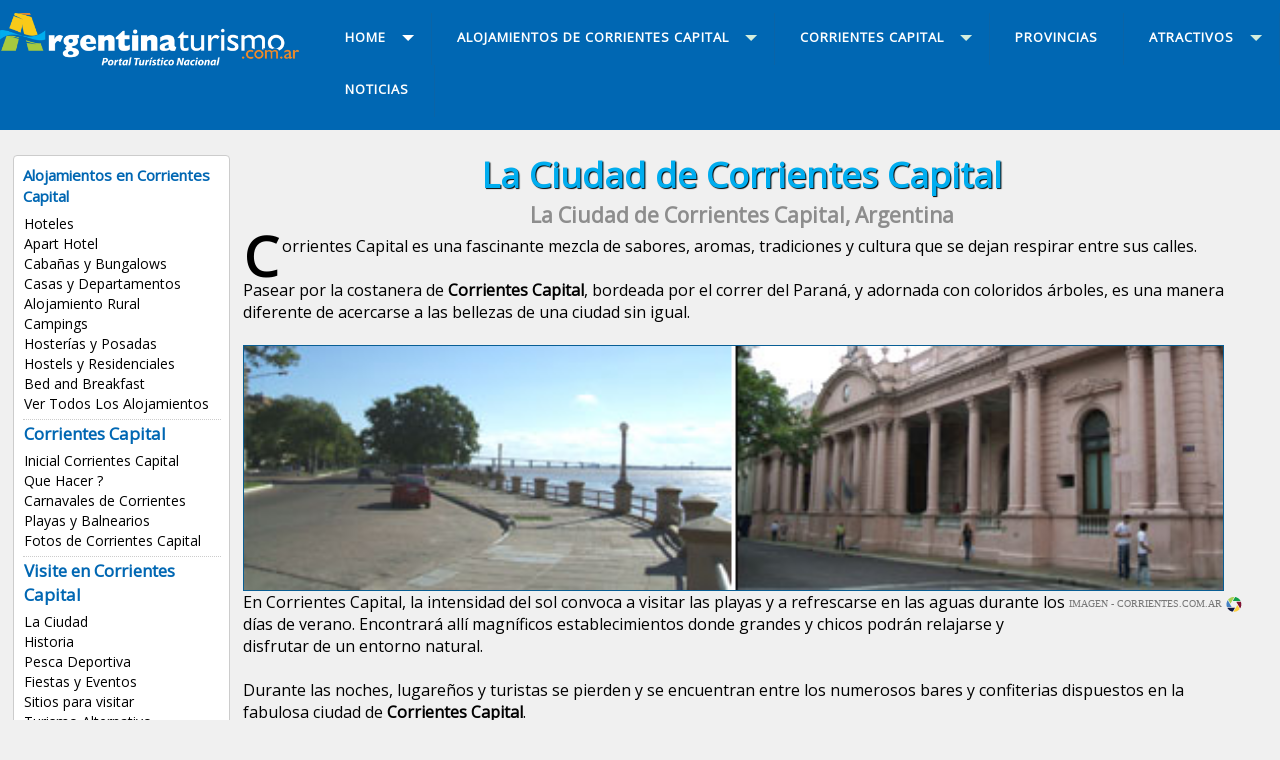

--- FILE ---
content_type: text/html
request_url: https://www.argentinaturismo.com.ar/corrientescapital/laciudad.php
body_size: 5011
content:

<!DOCTYPE html PUBLIC "-//W3C//DTD XHTML 1.0 Transitional//EN" "http://www.w3.org/TR/xhtml1/DTD/xhtml1-transitional.dtd">
<html xmlns="http://www.w3.org/1999/xhtml"><!-- InstanceBegin template="/Templates/localidad-2018.dwt" codeOutsideHTMLIsLocked="true" -->
<head>
<meta http-equiv="Content-Type" content="text/html; charset=windows-1252">
<meta http-equiv="X-UA-Compatible" content="IE=edge">
<meta name="viewport" content="width=device-width, initial-scale=1">
<META content="15 days" name="Revisit" />
<META content="15 days" name="REVISIT-AFTER" />
<META content="all" name="robots" />
<META NAME="GOOGLEBOT" CONTENT="NOODP" />
<link href='https://fonts.googleapis.com/css?family=Open+Sans' rel='stylesheet' type='text/css'>
<link rel="canonical" href="https://www.argentinaturismo.com.ar/corrientescapital/laciudad.php" />    
<!-- InstanceBeginEditable name="doctitle" -->
<Title>Corrientes Capital  - Turismo - Listado De Alojamientos - La Ciudad - Sitios Para Visitar</Title>
<!-- InstanceEndEditable -->
<link href="/util/v2018/css/estilos.css" rel="stylesheet">
<script src="//code.jquery.com/jquery.min.js"></script>
<script src="/util/v2018/js/scripts.js" type="text/javascript"></script>
<script src="/util/v2018/js/scrolltopcontrol.js" type="text/javascript"></script>
<script type="text/javascript" src="/util/v2018/js/jquery-1.7.1.min.js"></script>
<!-- InstanceBeginEditable name="head" -->
<meta name="description" content="Ciudad de Corrientes, turismo, listado de alojamientos, la ciudad, sitios para visitar, carnavales, playas, turismo alternativo, excursiones, deportes, incluyendo completo listado de servicios, como, inmobiliarias, guias de pesca, agencias de viajes, transporte, comedores, restaurant, pizzerias, Fiesta y eventos de la ciudad." />
<meta name="keywords" content="Corrientes, hoteles, caba&ntilde;as, campings, apart hotel, Turismo, Corrientes, Argentina, Spa, Viajes, Vacaciones, Turismo receptivo, Itinerarios tur&iacute;sticos, Eventos, Carnavales, Hoteles, Gastronom&iacute;a,  Playas, Alternativo, Ecologico, Aventura, Estancias, Alojamientos, Ciudades, Rutas, Cuadro de Distancias, Casino, Excursiones, Pesca, Caza, Ciudades, Naturaleza" />
<!-- InstanceEndEditable -->
<!-- INICIO CODIGO GA4 -->
<!-- Google tag (gtag.js) -->
<script async src="https://www.googletagmanager.com/gtag/js?id=G-BLBSXYNQW1"></script>
<script>
  window.dataLayer = window.dataLayer || [];
  function gtag(){dataLayer.push(arguments);}
  gtag('js', new Date());

  gtag('config', 'G-BLBSXYNQW1');
</script>
<!-- FIN CODIGO GA4 -->	
</head>
<body>
<div class="contenedor-01">
<div class="contenedor">
<div class="columna-logo">
<a href="https://www.argentinaturismo.com.ar" title="Inicial de Argentina Turismo"><img src="/util/v2018/img/logo.png" class="logo" alt="Turismo Argentina" /></a>
</div>

<div class="columna-menu">

<div id='cssmenu'>
<ul>
<li class='active has-sub'><a href='/' title="Argentina"><span>Home</span></a>

<ul>
<li><a href="/" title="Argentina">Argentina</a></li>
<li><a href="/destinos.html" title="Buscar una localidad">Buscar una localidad</a></li>
<li><a href="/corrientescapital/index.php" title="Corrientes Capital">Info Turismo Corrientes Capital</a></li>
<!--
<li><a href="/alojamientos.php" title="Alojamientos de Argentina">Alojamientos</a></li>
<li class='last'><a href="/imperdibles/" title="Imperdibles de Argentina">Imperdibles</a></li>
-->
</ul>
</li>

<li class='has-sub'><a href='alojamientos.php' title="Alojamientos de Corrientes Capital"><span>Alojamientos de Corrientes Capital</span></a>

<ul>
<li><a href="/corrientes-capital/hoteles.html" title="Hoteles en Corrientes Capital">Hoteles</a></li>
<li><a href="/corrientes-capital/apart-hotel.html" title="Apart Hotel en Corrientes Capital">Apart Hotel</a></li>
<li><a href="/corrientes-capital/cabanas.html" title="Cabañas en Corrientes Capital">Cabañas y Bungalows</a></li>
<li><a href="/corrientes-capital/casas-y-departamentos.html" title="Casas y Departamentos en Corrientes Capital">Casas y Departamentos</a></li>
<li><a href="/corrientes-capital/alojamiento-rural.html" title="Alojamiento Rural en Corrientes Capital">Alojamiento Rural</a></li>
<li><a href="/corrientes-capital/campings.html" title="Campings en Corrientes Capital">Campings</a></li>
<li><a href="/corrientes-capital/hosterias.html" title="Hosterías en Corrientes Capital">Hosterías y Posadas</a></li>
<li><a href="/corrientes-capital/hostels.html" title="Hostels en Corrientes Capital">Hostels y Residenciales</a></li>
<li><a href="/corrientes-capital/bed-and-breakfast.html" title="Bed and Breakfast en Corrientes Capital">Bed and Breakfast</a></li>
<li><a href="/corrientescapital/alojamientos.php" title="Alojamientos en Corrientes Capital">Ver Todos Los Alojamientos</a></li></ul>
</li>


<li class='has-sub'><a href='index.php' title="Corrientes Capital"><span class="titulos-6">Corrientes Capital</span></a>
<ul>
<li><a href="/corrientescapital/" title="Inicial de Corrientes Capital">Inicial Corrientes Capital</a></li>
<li><a href="/corrientes-capital/quehacer.html" title="Que hacer en Corrientes Capital">Que Hacer ?</a></li>
<li><a href="/corrientescapital/carnaval.php" title="Carnaval de Corrientes Capital">Carnavales de Corrientes</a></li>
<li><a href="/corrientescapital/playas.php" title="Playas en Corrientes Capital">Playas y Balnearios</a></li>
<li><a href="/corrientescapital/fotos.php" title="Fotos de Corrientes Capital">Fotos de Corrientes Capital</a></li>
<li class="has-sub"><a href="#"><span>Visite en Corrientes Capital</span></a>
<ul>
<li><a href="/corrientescapital/laciudad.php" title="La Ciudad Corrientes Capital">La Ciudad</a></li>
<li><a href="/corrientescapital/historia.php" title="Historia de Corrientes Capital">Historia</a></li>
<li><a href="/corrientescapital/pesca-deportiva.php" title="Pesca en Corrientes Capital">Pesca Deportiva</a></li>
<li><a href="/corrientescapital/fiesta-eventos.php" title="Fiestas en Corrientes Capital">Fiestas y Eventos</a></li>
<li><a href="/corrientescapital/sitiosvisitar.php" title="Sitios a visitar en Corrientes Capital">Sitios para visitar</a></li>
<li><a href="/corrientescapital/turismoalternativo.php" title="Turismo en Corrientes Capital">Turismo Alternativo</a></li>
<li><a href="/corrientescapital/circuito-turistico.php" title="Circuito turistico de Corrientes Capital">Circuito Tur&iacute;sticos</a></li></ul>
</li>

<li class="has-sub"><a href="#"><span>Servicios</span></a>
<ul>
<li><a href="/corrientescapital/plano-corrientes.php" title="Plano de Corrientes Capital">Plano de Corrientes Capital</a></li>
<li><a href="/corrientescapital/comollegar.php" title="Como llegar a Corrientes Capital">Como Llegar ?</a></li>
<li><a href="http://www.argentinaturismo.com.ar/buscador-rutas.php" title="Buscador de Rutas">Buscador de Rutas</a></li>
<li><a href="/corrientescapital/transportes.php" title="Transportes y Bus a Corrientes Capital">Transportes y Bus</a></li>
<li><a href="/transportesaereos.php" title="Transportes aereos">Transportes Aereos</a></li>
<li><a href="/rentacar.php" title="Rent a Car">Rent a Car</a></li>
<li><a href="/agenciasdeviajes.php" title="Agencias de Viajes">Agencias de Viajes</a></li></ul>
</li>


<li class="has-sub"><a href="#" title="Corrientes"><span>Corrientes</span></a>
<ul>
<li><a href="/corrientes/" title="Corrientes">Inicial de Corrientes</a></li>
<li><a href="/corrientes/localidades.php" title="Localidades de Corrientes">Listado de Localidades</a></li>
<li><a href="/esterosdelibera/" title="Esteros del Ibera">Esteros del Ibera</a></li>
<li><a href="/corrientes/quehacer.html" title="Que hacer en Corrientes">Que Hacer ?</a></li></ul>
</li>


</ul>
</li>

<li><a href="/provincias/" title="Provincias de Argentina"><span>PROVINCIAS</span></a></li>

<li class='has-sub'><a href='/atractivos/' title="Atractivos de Argentina"><span>ATRACTIVOS</span></a>
<ul>
<li><a href="/spa.php" title="Spa en Argentina">Spa y Centros de Belleza</a></li>
<li><a href="/termas.php" title="Termas Argentina">Termas Argentinas</a></li>
<li><a href="/centrosesqui.php" title="Centros de Esqui">Centros de Esqui</a></li>
<li><a href="/carnaval.php" title="Carnavales">Carnavales</a></li>
<li><a href="/estancias.php" title="Estancias">Estancias</a></li>
<li><a href="/pesca.php" title="Pesca deportiva">Pesca Deportiva</a></li>
<li><a href="/parquesnacionales.php" title="Parques Nacionales">Parque Nacionales</a></li>
<li><a href="/caza.php" title="Caza Deportiva">Caza Deportiva</a></li>
<li><a href="/bodegas/" title="Caminos del Vino">Caminos del Vino</a></li>
<li><a href="/golf.php" title="Golf">Golf</a></li>
<li><a href="/tango/" title="Tango Argentino">Tango Argentino</a></li>
<li><a href="/turismo.php" title="Turismo Aventura y Alternativo">Turismo Aventura</a></li>
<li><a href="/destinos.html" title="Destinos Turísticos de Argentina"><b>Destinos Turisticos</b></a></li>
<li><a href="/alojamientos.php" title="Alojamientos de Argentina"><b>Alojamientos</b></a></li>
<li class='last'><a href="/servicios/" title="Servicios de Argentina"><b>Servicios</b></a></li>
</ul>
</li>

<li class='last'><a href="https://www.argentinaturismo.com.ar/novedades/" title="Noticias de Argentina"><span>NOTICIAS</span></a></li>

</ul>
<!-- CSS MENU -->
</div>

<!-- COLUMNA MENU -->
</div>

</div>
</div>

<div class="contenedor">

<div class="columna-2">
<div class="lista-menu">

<h8 class="titulos-6">Alojamientos en Corrientes Capital</h8>
<ul>
<li><a href="/corrientes-capital/hoteles.html" title="Hoteles en Corrientes Capital">Hoteles</a></li>
<li><a href="/corrientes-capital/apart-hotel.html" title="Apart Hotel en Corrientes Capital">Apart Hotel</a></li>
<li><a href="/corrientes-capital/cabanas.html" title="Cabañas en Corrientes Capital">Cabañas y Bungalows</a></li>
<li><a href="/corrientes-capital/casas-y-departamentos.html" title="Casas y Departamentos en Corrientes Capital">Casas y Departamentos</a></li>
<li><a href="/corrientes-capital/alojamiento-rural.html" title="Alojamiento Rural en Corrientes Capital">Alojamiento Rural</a></li>
<li><a href="/corrientes-capital/campings.html" title="Campings en Corrientes Capital">Campings</a></li>
<li><a href="/corrientes-capital/hosterias.html" title="Hosterías en Corrientes Capital">Hosterías y Posadas</a></li>
<li><a href="/corrientes-capital/hostels.html" title="Hostels en Corrientes Capital">Hostels y Residenciales</a></li>
<li><a href="/corrientes-capital/bed-and-breakfast.html" title="Bed and Breakfast en Corrientes Capital">Bed and Breakfast</a></li>
<li><a href="/corrientescapital/alojamientos.php" title="Alojamientos en Corrientes Capital">Ver Todos Los Alojamientos</a></li></ul>
<br clear="all" />
<div class="br-2 puntos"></div>

<ul>
<h7 class="titulos-6">Corrientes Capital</h7>
<li><a href="/corrientescapital/" title="Inicial de Corrientes Capital">Inicial Corrientes Capital</a></li>
<li><a href="/corrientes-capital/quehacer.html" title="Que hacer en Corrientes Capital">Que Hacer ?</a></li>
<li><a href="/corrientescapital/carnaval.php" title="Carnaval de Corrientes Capital">Carnavales de Corrientes</a></li>
<li><a href="/corrientescapital/playas.php" title="Playas en Corrientes Capital">Playas y Balnearios</a></li>
<li><a href="/corrientescapital/fotos.php" title="Fotos de Corrientes Capital">Fotos de Corrientes Capital</a></li></ul>
<br clear="all" />
<div class="br-2 puntos"></div>

<ul>
<h7 class="titulos-6">Visite en Corrientes Capital</h7>
<li><a href="/corrientescapital/laciudad.php" title="La Ciudad Corrientes Capital">La Ciudad</a></li>
<li><a href="/corrientescapital/historia.php" title="Historia de Corrientes Capital">Historia</a></li>
<li><a href="/corrientescapital/pesca-deportiva.php" title="Pesca en Corrientes Capital">Pesca Deportiva</a></li>
<li><a href="/corrientescapital/fiesta-eventos.php" title="Fiestas en Corrientes Capital">Fiestas y Eventos</a></li>
<li><a href="/corrientescapital/sitiosvisitar.php" title="Sitios a visitar en Corrientes Capital">Sitios para visitar</a></li>
<li><a href="/corrientescapital/turismoalternativo.php" title="Turismo en Corrientes Capital">Turismo Alternativo</a></li>
<li><a href="/corrientescapital/circuito-turistico.php" title="Circuito turistico de Corrientes Capital">Circuito Tur&iacute;sticos</a></li></ul>
<br clear="all" />
<div class="br-2 puntos"></div>

<ul>
<h7 class="titulos-6">Servicios</h7>
<li><a href="/corrientescapital/plano-corrientes.php" title="Plano de Corrientes Capital">Plano de Corrientes Capital</a></li>
<li><a href="/corrientescapital/comollegar.php" title="Como llegar a Corrientes Capital">Como Llegar ?</a></li>
<li><a href="http://www.argentinaturismo.com.ar/buscador-rutas.php" title="Buscador de Rutas">Buscador de Rutas</a></li>
<li><a href="/corrientescapital/transportes.php" title="Transportes y Bus a Corrientes Capital">Transportes y Bus</a></li>
<li><a href="/transportesaereos.php" title="Transportes aereos">Transportes Aereos</a></li>
<li><a href="/rentacar.php" title="Rent a Car">Rent a Car</a></li>
<li><a href="/agenciasdeviajes.php" title="Agencias de Viajes">Agencias de Viajes</a></li></ul>
<br clear="all" />
<div class="br-2 puntos"></div>

<ul>
<h7 class="titulos-6">Corrientes</h7>
<li><a href="/corrientes/" title="Corrientes">Inicial de Corrientes</a></li>
<li><a href="/corrientes/localidades.php" title="Localidades de Corrientes">Listado de Localidades</a></li>
<li><a href="/esterosdelibera/" title="Esteros del Ibera">Esteros del Ibera</a></li>
<li><a href="/corrientes/quehacer.html" title="Que hacer en Corrientes">Que Hacer ?</a></li></ul>
<br clear="all" />
<div class="br-2 puntos"></div>

<ul>
<h7 class="titulos-6">Publicite!</h5>
<li><a href="/alta.php" title="Alojamientos">Su Alojamiento</a></li>
<li><a href="/alta-servicios.php" title="Servicios Varios">Su Servicio Tur&iacute;stico</a></li>
</ul>
<br clear="all" />

</div>
<br clear="all" />
<br />

<!-- Fin Columna-2 -->
</div>

<div class="columna-3">
<!-- InstanceBeginEditable name="titulo-cuerpo" -->
<h1>La Ciudad de Corrientes Capital</h1>
<h2>La Ciudad de Corrientes Capital, Argentina</h2>
<!-- InstanceEndEditable -->
<!-- InstanceBeginEditable name="cuerpo" -->
<p class="texto">Corrientes Capital es una fascinante mezcla de sabores, aromas, tradiciones y cultura que se dejan respirar entre sus calles.<br />
          <br />
Pasear por la costanera de <b>Corrientes Capital</b>, bordeada por el correr del Paran&aacute;, y adornada con coloridos &aacute;rboles, es una manera diferente de acercarse a las bellezas de una ciudad sin igual.<br />
<br />
<img src="/corrientescapital/images/ciudad-1.jpg" class="img-fotos" />
<span class="epigrafe">Imagen - Corrientes.com.ar</span>
En Corrientes Capital, la intensidad del sol convoca a visitar las playas y a refrescarse en las aguas durante los d&iacute;as de verano. Encontrar&aacute; all&iacute; magn&iacute;ficos establecimientos donde grandes y chicos podr&aacute;n relajarse y disfrutar de un entorno natural.<br />
<br />
Durante las noches, lugare&ntilde;os y turistas se pierden y se encuentran entre los numerosos bares y confiterias dispuestos en la fabulosa ciudad de <b>Corrientes Capital</b>.

</p>

<!-- InstanceEndEditable -->
<br clear="all" />
<br />

<script async src="https://pagead2.googlesyndication.com/pagead/js/adsbygoogle.js?client=ca-pub-9906748953334079"
     crossorigin="anonymous"></script>
<!-- 2025-adaptable-horiz -->
<ins class="adsbygoogle"
     style="display:block"
     data-ad-client="ca-pub-9906748953334079"
     data-ad-slot="6449973219"
     data-ad-format="auto"
     data-full-width-responsive="true"></ins>
<script>
     (adsbygoogle = window.adsbygoogle || []).push({});
</script>
 
<br clear="all" />
</div>

<div class="columna-4"><!-- InstanceBeginEditable name="derecha" --><!-- InstanceEndEditable -->


 


<link rel="stylesheet" href="/destinos/pagination.css" media="screen" />
<link rel="stylesheet" href="/destinos/style.css" media="screen" />
<script src="/destinos/include/buscador-lateral.js" type="text/javascript" language="JavaScript"></script>

<form action="destinos.php" onsubmit="return buscar()">
<div class="modulo-1e bg-rjo3">
<h7 class="titulos-5 rjo">INGRESE UNA LOCALIDAD... Y ENCONTRÁ TU ALOJAMIENTO !!</h7>
<div align="center"><input name="qtext" type="text" class="texto-2" id="q" onkeyup="return buscar()" value="" size="35" placeholder="Ingresá la localidad a buscar" onFocus="qtext" autocomplete="off" /></div>

<span id="loading"></span>


<div id="resultados">

</div>


</div>

</form>
<br clear="all" />
<br />

<div class="modulo-1c bg-vde">
<h6 class="titulos-5 vde2">Destinos recomendados</h6>

<div class="modulo-2b">
<ul>
<li><a href="/bariloche/cabanas.html" title="Bariloche">Cabañas en Bariloche</a></li>
<li><a href="/san-martin-de-los-andes/cabanas.html" title="San Martín de los Andes">San Martín de los Andes</a></li>
<li><a href="/esquel/cabanas.html" title="Cabañas en Esquel">Cabañas en Esquel</a></li>
<li><a href="/el-calafate/hoteles.html" title="Hoteles El Calafate">Hoteles El Calafate</a></li>
<li><a href="/mar-del-plata/hoteles.html" title="Hoteles Mar del Plata">Hoteles de Mar del Plata</a></li>
<li><a href="/villa-gesell/hoteles.html" title="Hoteles Villa Gesell">Hoteles en Villa Gesell</a></li>
<br clear="all" />
</ul>
</div>

<div class="modulo-2b">
<ul>
<li><a href="/villa-carlos-paz/hoteles.html" title="Hoteles en Villa Carlos Paz">Hoteles en Carlos Paz</a></li>
<li><a href="/villageneralbelgrano/" title="Villa General Belgrano">Villa General Belgrano</a></li>
<li><a href="/san-rafael/cabanas.html" title="Cabañas en San Rafael">Cabañas en San Rafael</a></li>
<li><a href="/mendoza-capital/hoteles.html" title="Hoteles de Mendoza">Hoteles de Mendoza</a></li>
<li><a href="/merlo/cabanas.html" title="Cabañas en Merlo">Cabañas en Merlo</a></li>
<li><a href="/puerto-iguazu/hoteles.html" title="Hoteles en Puerto Iguazú">Hoteles en Puerto Iguazú</a></li>
<br clear="all" />
</ul>
</div>
</div>
<br clear="all" />

<h5 class="titulos-5 azl">Argentinaturismo.com.ar</h5>
<div class="pub-3">
<ul>
<li><a href="/contacto.php" title="Contactenos"><h7 class="titulos-5 rjo2">Contacto</h7></a></li>
<li><a href="/alta.php" title="Publicite"><h7 class="titulos-5 rjo2">Publicidad</h7></a></li>
<li><a href="/links.php" title="Links recomendados"><h7 class="titulos-5 rjo2">Links</h7></a></li>
<li><a href="/terminos.php" title="Términos y Condiciones"><h7 class="titulos-5 rjo2">Términos</h7></a></li>

<li></li>
<li><a href="https://www.facebook.com/argentinaturismo.com.ar/" target="_blank" title="Facebook"><img src="/util/v2018/img/icono-facebook.png"></a></li>
<li><a href="https://www.instagram.com/argentinaturismo.com.ar/" target="_blank" title="Instagram"><img src="/util/v2018/img/icono-instagram.png" alt="Instagram"></a></li>
<li></li>
</ul>
</div>

<br clear="all" />
<div class="br-4"></div>
<div align="center">
<script async src="https://pagead2.googlesyndication.com/pagead/js/adsbygoogle.js?client=ca-pub-9906748953334079"
     crossorigin="anonymous"></script>
<!-- 2025-adaptable-horiz -->
<ins class="adsbygoogle"
     style="display:block"
     data-ad-client="ca-pub-9906748953334079"
     data-ad-slot="6449973219"
     data-ad-format="auto"
     data-full-width-responsive="true"></ins>
<script>
     (adsbygoogle = window.adsbygoogle || []).push({});
</script>
	
<br clear="all" />
<div class="br-4"></div>	

<script async src="https://pagead2.googlesyndication.com/pagead/js/adsbygoogle.js?client=ca-pub-3186784961349427"
     crossorigin="anonymous"></script>
<!-- 2025-adaptable-cuad -->
<ins class="adsbygoogle"
     style="display:block"
     data-ad-client="ca-pub-3186784961349427"
     data-ad-slot="4107956303"
     data-ad-format="auto"
     data-full-width-responsive="true"></ins>
<script>
     (adsbygoogle = window.adsbygoogle || []).push({});
</script>

<br clear="all" />
<div class="br-4"></div>

<script async src="https://pagead2.googlesyndication.com/pagead/js/adsbygoogle.js?client=ca-pub-3186784961349427"
     crossorigin="anonymous"></script>
<!-- 2025-adaptable-cuad -->
<ins class="adsbygoogle"
     style="display:block"
     data-ad-client="ca-pub-3186784961349427"
     data-ad-slot="4107956303"
     data-ad-format="auto"
     data-full-width-responsive="true"></ins>
<script>
     (adsbygoogle = window.adsbygoogle || []).push({});
</script>

</div>
</div>

<!-- fin contenedor -->
</div>
<br clear="all" />

<div align="center"><img src="/util/v2018/img/logo-2.png" class="logo-2" alt="Argentina Turismo" /></div>

<footer>

<div class="columna-1">

<div class="modulos">
<div class="modulo-1a">
<ul>
<h6 class="titulos-7">Provincias Argentinas</h6>
<li><a href="/buenosaires/" title="Buenos Aires">Buenos Aires</a></li>
<li><a href="/catamarca/" title="Catamarca">Catamarca</a></li>
<li><a href="/chaco/" title="Chaco">Chaco</a></li>
<li><a href="/chubut/" title="Chubut">Chubut</a></li>
<li><a href="/capital/" title="Capital Federal">Ciudad de Buenos Aires</a></li>
<li><a href="/cordoba/" title="Cordoba">Cordoba</a></li>
<li><a href="/corrientes/" title="Corrientes">Corrientes</a></li>
<li><a href="/entrerios/" title="Entre Rios">Entre R&iacute;os</a></li>
<li><a href="/formosa/" title="Formosa">Formosa</a></li>
<li><a href="/jujuy/" title="Jujuy">Jujuy</a></li>
<li><a href="/lapampa/" title="La Pampa">La Pampa</a></li>
<li><a href="/larioja/" title="La Rioja">La Rioja</a></li>
<li><a href="/mendoza/" title="Mendoza">Mendoza</a></li>
<li><a href="/misiones/" title="Misiones">Misiones</a></li>
<li><a href="/neuquen/" title="Neuquen">Neuquen</a></li>
<li><a href="/rionegro/" title="Rio Negro">R&iacute;o Negro</a></li>
<li><a href="/salta/" title="Salta">Salta</a></li>
<li><a href="/sanjuan/" title="San Juan">San Juan</a></li>
<li><a href="/sanluis/" title="San Luis">San Luis</a></li>
<li><a href="/santacruz/" title="Santa Cruz">Santa Cruz</a></li>
<li><a href="/santafe/" title="Santa Fe">Santa Fe</a></li>
<li><a href="/santiagodelestero/" title="Santiago del Estero">Santiago del Estero</a></li>
<li><a href="/tucuman/" title="Tucuman">Tucuman</a></li>
<li><a href="/tierradelfuego/" title="Tierra del Fuego">Tierra del Fuego</a></li>
</ul>
<!-- fin modulo-3a -->
</div>

<div class="modulo-1b" align="center">
<a href="http://www.turismoentrerios.com/" target="_blank" title="Turismo Entre Ríos"><img src="/util/v2018/img/logo-turismo-entre-rios.png" class="logo-3" /></a>

<a href="https://www.turismocordoba.com.ar/" target="_blank" title="Turismo Córdoba"><img src="/util/v2018/img/logo-turismo-cordoba.png" class="logo-3" /></a>
<br clear="all" />
<h7 class="bco"><a href="/" class="grs" title="República Argentina">República Argentina</a> | <a href="https://www.argentinaturismo.com.ar" class="grs" title="Turismo Argentina">www.argentinaturismo.com.ar</a> | <a href="/contacto.php" class="grs" title="Contactenos">Cont&aacute;ctenos</a> | <a href="/terminos.php" class="grs" target="_blank" title="Términos y Condiciones">T&eacute;rminos y Condiciones</a>.</h7>

<a href="https://wa.me/5493434512943?text=Consulta%20desde%20Argentinaturismo.com.ar" title="Whatsapp" target="_blank"><button type="submit" class="boton-verde-ini" id="submit"><h7 class="titulos-7"><img src="/util/v2022/img/icono-whatsapp-ini.png"> 3434512943</h7></button></a>

<!-- fin modulos-1b -->
</div>

<!-- fin modulos -->
</div>

<!-- fin columna-1 -->
</div>
<br clear="all" />
<!-- footer -->
</footer>

<script type="text/javascript">
var gaJsHost = (("https:" == document.location.protocol) ? "https://ssl." : "http://www.");
document.write(unescape("%3Cscript src='" + gaJsHost + "google-analytics.com/ga.js' type='text/javascript'%3E%3C/script%3E"));
</script>
<script type="text/javascript">
try {
var pageTracker = _gat._getTracker("UA-120702-7");
pageTracker._trackPageview();
} catch(err) {}</script>

</body>
<!-- InstanceEnd --></html>

--- FILE ---
content_type: text/html; charset=utf-8
request_url: https://www.google.com/recaptcha/api2/aframe
body_size: 176
content:
<!DOCTYPE HTML><html><head><meta http-equiv="content-type" content="text/html; charset=UTF-8"></head><body><script nonce="lKPplMLY8yqEqawZuMFQQw">/** Anti-fraud and anti-abuse applications only. See google.com/recaptcha */ try{var clients={'sodar':'https://pagead2.googlesyndication.com/pagead/sodar?'};window.addEventListener("message",function(a){try{if(a.source===window.parent){var b=JSON.parse(a.data);var c=clients[b['id']];if(c){var d=document.createElement('img');d.src=c+b['params']+'&rc='+(localStorage.getItem("rc::a")?sessionStorage.getItem("rc::b"):"");window.document.body.appendChild(d);sessionStorage.setItem("rc::e",parseInt(sessionStorage.getItem("rc::e")||0)+1);localStorage.setItem("rc::h",'1769320744422');}}}catch(b){}});window.parent.postMessage("_grecaptcha_ready", "*");}catch(b){}</script></body></html>

--- FILE ---
content_type: text/css
request_url: https://www.argentinaturismo.com.ar/util/v2018/css/estilos.css
body_size: 17835
content:
@font-face {
 font-family: 'icomoon';
 src: url('/util/v2017/fonts/icomoon.eot?kcnywz');
 src: url('/util/v2017/fonts/icomoon.eot?kcnywz#iefix') format('embedded-opentype'),
 url('/util/v2017/fonts/icomoon.ttf?kcnywz') format('truetype'),
 url('/util/v2017/fonts/icomoon.woff?kcnywz') format('woff'),
 url('/util/v2017/fonts/icomoon.svg?kcnywz#icomoon') format('svg');
 font-weight: normal;
 font-style: normal;
}

[class^="icon-"], [class*=" icon-"] {
 /* use !important to prevent issues with browser extensions that change fonts */
 font-family: 'icomoon' !important;
 speak: none;
 font-style: normal;
 font-weight: normal;
 font-variant: normal;
 text-transform: none;
 line-height: 1;

 /* Better Font Rendering =========== */
 -webkit-font-smoothing: antialiased;
 -moz-osx-font-smoothing: grayscale;
}

/************************************************** BASE **********************************************************/

html, body, div, span, applet, object, iframe, h1, h2, h3, h4, h5, h6, h7, h8, h9, p, blockquote, pre, a, abbr, acronym, address, big, cite, code, del, dfn, em, img, ins, kbd, q, s, samp, small, strike, strong, sub, sup, tt, var, u, i, center, dl, dt, dd, ol, ul, li, fieldset, form, label, legend, table, caption, tbody, tfoot, thead, tr, th, td, article, aside, canvas, details, embed, figure, figcaption, footer, header, hgroup, menu, nav, output, ruby, section, summary, time, mark, audio, video {margin: 0;padding: 0;border: 0;font-size: 100%;font: inherit;vertical-align: baseline;}
article, footer, header, hgroup, menu, nav, section {display: block;}
body {line-height: 1;}
ol, ul {list-style: none;}

a {color:#000;}
A:link {text-decoration: none;}
A:visited {text-decoration: none;}
A:active {text-decoration: none;}
A:hover {text-decoration: none;}

body {font-size:16px;line-height:22px;font-family: 'Open Sans', sans-serif;-webkit-font-smoothing: antialiased;-webkit-text-size-adjust: 100%;background:#f0f0f0;}

/********************************************** ESTRUCTURA **************************************************/
.contenedor {position: relative;width:100%; max-width: 1400px; margin: 0 auto;padding: 0;}
.contenedor-01 {position: relative;width:100%;margin: 0 0 1% 0;padding: 1% 0 1% 0;display: flex;flex-wrap: wrap; background-color:#0067b3;}
.columna-logo, .columna-menu, .columna-1, .columna-2, .columna-2a, .columna-3, .columna-4, .cuerpo{float: left; display: inline; margin: 0px;}
.columna-logo{width:24%; padding:0 1% 0 0;}
.columna-menu{width:75%;-webkit-align-self: center;-ms-flex-item-align: center;align-self: center;}

.columna-superior {position:relative;width:50%; max-width: 1400px; margin: 0 auto;padding: 0.5%; text-align:right;}
.columna-superior .columna-superior-1 {width:69%; font-family: 'Open Sans', serif; padding-right:1%; display: block; font-size: 15px; line-height: 25px;font-weight:bold; float:left;}
.columna-superior .columna-superior-2 {width:30%; float:right;}


.columna-buscador {float:left;width:50%; margin: 0;padding: 0.5%;}



.columna-1{width:100%;}

.columna-2{width:16%;margin:1% 0 1% 1%;}
.columna-2a{width:16%;margin:1% 0 1% 1%;}
.lista-menu, .lista-menu-01 {width:91%; padding:4%; margin:0; display: inline-block;float: left;border-radius: 4px;}
.lista-menu {background-color: #fff;border: solid 1px #CCC;}
.lista-menu-01 {background-color: #fff;border: solid 1px #CCC;}

.lista-menu ul, .lista-menu-01 ul {list-style-position: inside;margin: 0;padding: 1%;list-style-type: none;}
.lista-menu ul li, .lista-menu-01 ul li {float:left;line-height:20px;font-size: 14px;}
.lista-menu ul li, .lista-menu-01 ul li {width:100%;}
.lista-menu h7, .lista-menu h8, .lista-menu-01 h7, .lista-menu-01 h8 {color:#0067b3;}


.columna-3{width:48%; margin:1%;}
.columna-4{width:33%;}

.banner{width:100%; margin:0 auto 0 auto; padding:8px 0 8px 0;}
.cuerpo{width: 64%; margin-right:1%;}
.logo {width:100%; max-width:350px;}
.logo-2 {width:100%; max-width:600px; text-align:center;}
.logo-3 {max-width:300px;}
footer{width:80%; background:#0067b3;margin:0 auto 0 auto; padding:0 10% 0 10%;}
/********** MODULOS INICIALES **********/
.modulos {display: flex;flex-wrap: wrap;}

.modulo-1, .modulo-1a, .modulo-1b, .modulo-1c, .modulo-1d, .modulo-1e, .modulo-2, .modulo-2a, .modulo-2b, .modulo-2c, .modulo-2d, .modulo-2e, .modulo-3, .modulo-3a, .modulo-3b, .modulo-3c, .modulo-3d, .modulo-3e, .modulo-4, .modulo-4a, .modulo-4b, .modulo-4c, .modulo-4d, .modulo-4e, .modulo-5, .modulo-5a, .modulo-5b, .modulo-5c, .modulo-5d, .modulo-5e, .modulo-6, .modulo-6a, .modulo-6b, .modulo-6c, .modulo-6d, .modulo-6e {padding: 1%;margin: 1% 0 1% 1%;display: inline-block;float: left;border-radius: 4px;}
.modulo-1, .modulo-1d, .modulo-1e, .modulo-2, .modulo-2d, .modulo-2e, .modulo-3, .modulo-3d, .modulo-3e, .modulo-4, .modulo-4d, .modulo-4e, .modulo-5, .modulo-5d, .modulo-5e, .modulo-6, .modulo-6d, .modulo-6e {background-color: #fff;border: solid 1px #CCC;}
.modulo-1a, .modulo-2a, .modulo-3a, .modulo-4a, .modulo-5a, .modulo-6a {background-color: #f0f0f0;border: solid 1px #969696;}
.modulo-6, .modulo-6a, .modulo-6b, .modulo-6c, .modulo-6d, .modulo-6e {width: 11%;}
.modulo-5, .modulo-5a, .modulo-5b, .modulo-5c, .modulo-5d, .modulo-5e {width: 64%;}
.modulo-4, .modulo-4a, .modulo-4b, .modulo-4c, .modulo-4d, .modulo-4e {width: 21%;}
.modulo-3, .modulo-3a, .modulo-3b, .modulo-3c, .modulo-3d, .modulo-3e {width: 29%;}
.modulo-2, .modulo-2a, .modulo-2b, .modulo-2c, .modulo-2d, .modulo-2e {width: 45%;}
.modulo-1, .modulo-1a, .modulo-1b, .modulo-1c, .modulo-1d, .modulo-1e {width: 95%;}
.modulo-1 ul, .modulo-1a ul, .modulo-1b ul, .modulo-1c ul, .modulo-1d ul, .modulo-2 ul, .modulo-2a ul, .modulo-2b ul, .modulo-2c ul, .modulo-2d ul, .modulo-3 ul, .modulo-3a ul, .modulo-3b ul, .modulo-3c ul, .modulo-3d ul, .modulo-4 ul, .modulo-4a ul, .modulo-4b ul, .modulo-4c ul, .modulo-4d ul, .modulo-5 ul, .modulo-5a ul, .modulo-5b ul, .modulo-5c ul, .modulo-5d ul, .modulo-6 ul, .modulo-6a ul, .modulo-6b ul, .modulo-6c ul, .modulo-6d ul {list-style-position: inside;margin: 0px;padding: 10px 0 10px 0;list-style-type: none;}
.modulo-1 ul li, .modulo-1a ul li, .modulo-1b ul li, .modulo-1d ul li, .modulo-2 ul li, .modulo-2a ul li, .modulo-2b ul li, .modulo-2d ul li, .modulo-3 ul li, .modulo-3a ul li, .modulo-3b ul li, .modulo-3d ul li, .modulo-4 ul li, .modulo-4a ul li, .modulo-4b ul li, .modulo-4d ul li, .modulo-5 ul li, .modulo-5a ul li, .modulo-5b ul li, .modulo-5d ul li, .modulo-6 ul li, .modulo-6a ul li, .modulo-6b ul li, .modulo-6d ul li {float:left;line-height:20px;font-size: 14px;}
.modulo-4 ul li, .modulo-4a ul li, .modulo-4b ul li, .modulo-3 ul li, .modulo-3a ul li, .modulo-3b ul li, .modulo-3d ul li, .modulo-2 ul li, .modulo-2a ul li, .modulo-2b ul li, .modulo-2d ul li {width:100%;}
.modulo-1 ul li, .modulo-1a ul li, .modulo-1b ul li, .modulo-5 ul li, .modulo-5a ul li, .modulo-5b ul li, .modulo-5d ul li {width:33%;}
.modulo-1 ul li:before, .modulo-1a ul li:before, .modulo-1b ul li:before, .modulo-1d ul li:before, .modulo-2 ul li:before, .modulo-2a ul li:before, .modulo-2b ul li:before, .modulo-2d ul li:before, .modulo-3 ul li:before, .modulo-3a ul li:before, .modulo-3b ul li:before, .modulo-3d ul li:before, .modulo-4 ul li:before, .modulo-4a ul li:before, .modulo-4b ul li:before, .modulo-4d ul li:before, .modulo-5 ul li:before, .modulo-5a ul li:before, .modulo-5b ul li:before, .modulo-5d ul li:before, .modulo-6 ul li:before, .modulo-6a ul li:before, .modulo-6b ul li:before, .modulo-6d ul li:before {content: "\ea1c"; font-family: 'icomoon';padding-right: 5px;color: #0067b3;font-size: 12px;}
.modulo-1 p, .modulo-1a p, .modulo-1b p, .modulo-1d p, .modulo-1e p, .modulo-2 p, .modulo-2a p, .modulo-2b p, .modulo-2d p, .modulo-2e p, .modulo-3 p, .modulo-3a p, .modulo-3b p, .modulo-3d p, .modulo-3e p, .modulo-4 p, .modulo-4a p, .modulo-4b p, .modulo-4e p, .modulo-5 p, .modulo-5a p, .modulo-5b p, .modulo-5d p, .modulo-5e p, .modulo-6 p, .modulo-6a p, .modulo-6b p, .modulo-6d p, .modulo-6e p {font-size:14px;line-height:20px;font-family: 'Open Sans', sans-serif; margin-top:4px;}
.modulo-1 h6, .modulo-1a h6, .modulo-1b h6, .modulo-1d h6, .modulo-2 h6, .modulo-2a h6, .modulo-2b h6, .modulo-2d h6, .modulo-3 h6, .modulo-3a h6, .modulo-3b h6, .modulo-3d h6, .modulo-4 h6, .modulo-4a h6, .modulo-4b h6, .modulo-5 h6, .modulo-5a h6, .modulo-5b h6, .modulo-5d h6, .modulo-1 h7, .modulo-1a h7, .modulo-1b h7, .modulo-1d h7, .modulo-2 h7, .modulo-2a h7, .modulo-2b h7, .modulo-3 h7, .modulo-3a h7, .modulo-3b h7, .modulo-3d h7, .modulo-4 h7, .modulo-4a h7, .modulo-4b h7, .modulo-5 h7, .modulo-5a h7, .modulo-5b h7, .modulo-5d h7, .modulo-1 h8, .modulo-1a h8, .modulo-1b h8, .modulo-1d h8, .modulo-2 h8, .modulo-2a h8, .modulo-2b h8, .modulo-2d h8, .modulo-3 h8, .modulo-3a h8, .modulo-3b h8, .modulo-3d h8, .modulo-4 h8, .modulo-4a h8, .modulo-4b h8, .modulo-4d h8, .modulo-5 h8, .modulo-5a h8, .modulo-5b h8, .modulo-5d h8, .modulo-6 h8, .modulo-6a h8, .modulo-6b h8, .modulo-6d h8 {color:#0067b3;}
.modulo-1 img, .modulo-1a img, .modulo-1b img, .modulo-2 img, .modulo-2a img, .modulo-2b img, .modulo-3 img, .modulo-3a img, .modulo-3b img, .modulo-4 img, .modulo-4a img, .modulo-4b img, .modulo-5 img, .modulo-5a img, .modulo-5b img, .modulo-6 img, .modulo-6a img, .modulo-6b img {height: auto;width: 100%;margin: 0px;padding-bottom: 15px;}

footer .modulo-1 ul li, footer .modulo-1a ul li, footer .modulo-1b ul li {width:20%;}



.modulo-buscador {padding: 1%;margin: 1% 0 1% 1%;display: inline-block;float: left;border-radius: 4px;}
.modulo-buscador {background-color: rgba(255, 255, 255, 0.3);border: solid 1px #CCC;}
.modulo-buscador {width: 95%;}
.modulo-buscador p {font-size:14px;line-height:20px;font-family: 'Open Sans', sans-serif; margin-top:4px;}







.modulo-kayak {padding: 1%;margin: 1% 0 1% 1%;display: inline-block;float: left;border-radius: 4px; text-align:center;}
.modulo-kayak {border: solid 1px #e8381b;
/* Permalink - use to edit and share this gradient: http://colorzilla.com/gradient-editor/#ffe5d6+0,fffaf2+100 */
background: rgb(255,229,214); /* Old browsers */
background: -moz-linear-gradient(left, rgba(255,229,214,1) 0%, rgba(255,250,242,1) 100%); /* FF3.6-15 */
background: -webkit-linear-gradient(left, rgba(255,229,214,1) 0%,rgba(255,250,242,1) 100%); /* Chrome10-25,Safari5.1-6 */
background: linear-gradient(to right, rgba(255,229,214,1) 0%,rgba(255,250,242,1) 100%); /* W3C, IE10+, FF16+, Chrome26+, Opera12+, Safari7+ */
filter: progid:DXImageTransform.Microsoft.gradient( startColorstr='#ffe5d6', endColorstr='#fffaf2',GradientType=1 ); /* IE6-9 */}
.modulo-kayak {width: 95%;}
.modulo-kayak h6 {color:#e8381b; text-transform:uppercase;text-shadow: 1px 1px 1px #000; font-family:Arial, Helvetica, sans-serif;}


/********** BUSCADOR DE EMPRESAS **********/
.buscador {display: flex;flex-wrap: wrap;}

.buscador-1 {padding: 1%;margin: 1% 0 1% 1%;display: inline-block;float: left;border-radius: 4px; text-align:center;}
.buscador-1 {background-color: #fff;border: solid 1px #CCC;}
.buscador-1 {width: 95%;}
.buscador-1 ul {list-style-position: inside;margin: 0px;padding: 10px 0 10px 0;list-style-type: none;}
.buscador-1 ul li {float:left;line-height:20px;font-size: 14px;width:33%;}
.buscador-1 input[type=text] {width: 90%;}
.buscador-1 p {font-size:13px;line-height:20px;font-family: 'Open Sans', sans-serif; margin-top:4px;}
.buscador-1 h4, .buscador-1 h7 {color:#0067b3;}

/********** BUSCADOR DE EMPRESAS **********/
.formulario {display: flex;flex-wrap: wrap;}

.formulario-1 {padding: 1%;margin: 1% 0 1% 1%;display: inline-block;float: left;border-radius: 4px; text-align:center;}
.formulario-1 {background-color: #fff;border: solid 1px #CCC;}
.formulario-1 {width: 95%;}
.formulario-1 ul {width:100%;float: left;ist-style-position: inside;margin: 0px;list-style-type: none;}
.formulario-1 ul li {float:left;line-height:20px;font-size: 14px;padding:0.5%;}
.formulario-1 li:nth-child(2n+2) {width:68%; float:left; list-style:none;}
.formulario-1 li:nth-child(2n+1) {width:28%; float:left; list-style:none; clear:both;}
.formulario-1 input[type=text], textarea {width: 90%;}
.formulario-1 p {font-size:13px;line-height:20px;font-family: 'Open Sans', sans-serif; margin-top:4px;}
.formulario-1 h4, .formulario-1 h7 {color:#0067b3;}


.formulario-2 {padding: 1%;margin: 1% 0 1% 1%;display: inline-block;float: left;border-radius: 4px;width: 95%;}
.formulario-2 ul {width:100%;float: left;ist-style-position: inside;margin: 0px;list-style-type: none;display: flex;flex-wrap: wrap;}
.formulario-2 ul li {float:left;line-height:20px;font-size: 14px;padding:0.5%;}
.formulario-2 li:nth-child(2n+2) {width:68%; float:left; list-style:none;}
.formulario-2 li:nth-child(2n+1) {width:28%; float:left; list-style:none; clear:both;}
.formulario-2 input[type=text], textarea {width: 90%;}
.formulario-2 p {font-size:13px;line-height:20px;font-family: 'Open Sans', sans-serif; margin-top:4px;}
.formulario-2 h8 {color:#004070;}


/********** MENU **********/
#cssmenu,#cssmenu ul,#cssmenu ul li,#cssmenu ul li a,#cssmenu #menu-button {margin: 0;padding: 0;border: 0;list-style: none;line-height: 1;display: block;position: relative;-webkit-box-sizing: border-box;-moz-box-sizing: border-box;box-sizing: border-box; z-index:2;}
#cssmenu:after,#cssmenu > ul:after {content: ".";display: block;clear: both;visibility: hidden;line-height: 0;height: 0;}
#cssmenu #menu-button {display: none;}
#cssmenu {width: auto;font-family: 'Open Sans', Helvetica, sans-serif;background: #0067b3;}

#cssmenu.align-right > ul > li {float: right;}
#cssmenu > ul > li {float: left;display: inline-block;}
#cssmenu.align-center > ul {float: none;text-align: center;}
#cssmenu.align-center > ul > li {float: none;}
#cssmenu.align-center ul ul {text-align: left;}
#cssmenu > ul > li > a {padding: 18px 25px 21px 25px;border-right: 1px solid rgba(80, 80, 80, 0.12);text-decoration: none;font-size: 13px;font-weight: 700;color: #ffffff;text-transform: uppercase;letter-spacing: 1px;}
#cssmenu > ul > li:hover > a,#cssmenu > ul > li > a:hover,#cssmenu > ul > li.active > a {color: #ffffff;background: #0067b3;}
#cssmenu > ul > li.has-sub > a {padding-right: 45px;}
#cssmenu > ul > li.has-sub > a::after {content: "";position: absolute;width: 0;height: 0;border: 6px solid transparent;border-top-color: #d3eddd;right: 17px;top: 22px;}
#cssmenu > ul > li.has-sub.active > a::after,
#cssmenu > ul > li.has-sub:hover > a {border-top-color: #ffffff;}
#cssmenu ul ul {position: absolute;left: -9999px;top: 60px;padding-top: 6px;font-size: 13px;opacity: 0;-webkit-transition: top 0.2s ease, opacity 0.2s ease-in;-moz-transition: top 0.2s ease, opacity 0.2s ease-in;-ms-transition: top 0.2s ease, opacity 0.2s ease-in;-o-transition: top 0.2s ease, opacity 0.2s ease-in;transition: top 0.2s ease, opacity 0.2s ease-in;}
#cssmenu.align-right ul ul {text-align: right;}
#cssmenu > ul > li > ul::after {content: "";position: absolute;width: 0;height: 0;border: 5px solid transparent;border-bottom-color: #ffffff;top: -4px;left: 20px;}
#cssmenu.align-right > ul > li > ul::after {left: auto;right: 20px;}
#cssmenu ul ul ul::after {content: "";position: absolute;width: 0;height: 0;border: 5px solid transparent;border-right-color: #ffffff;top: 11px;left: -4px;}
#cssmenu.align-right ul ul ul::after {border-right-color: transparent;border-left-color: #ffffff;left: auto;right: -4px;}
#cssmenu > ul > li > ul {top: 120px;}
#cssmenu > ul > li:hover > ul {top: 52px;left: 0;opacity: 1;}
#cssmenu.align-right > ul > li:hover > ul {left: auto;right: 0;}
#cssmenu ul ul ul {padding-top: 0;padding-left: 6px;}
#cssmenu.align-right ul ul ul {padding-right: 6px;}
#cssmenu ul ul > li:hover > ul {left: 220px;top: 0;opacity: 1;}
#cssmenu.align-right ul ul > li:hover > ul {left: auto;right: 100%;opacity: 1;}
#cssmenu ul ul li a {text-decoration: none;font-weight: 400;padding: 11px 25px;width: 220px;color: #777777;background: #ffffff;box-shadow: 0 2px 2px rgba(0, 0, 0, 0.1), 1px 1px 1px rgba(0, 0, 0, 0.1), -1px 1px 1px rgba(0, 0, 0, 0.1);}
#cssmenu ul ul li:hover > a,#cssmenu ul ul li.active > a {color: #333333;}
#cssmenu ul ul li:first-child > a {border-top-left-radius: 3px;border-top-right-radius: 3px;}
#cssmenu ul ul li:last-child > a {border-bottom-left-radius: 3px;border-bottom-right-radius: 3px;}
#cssmenu > ul > li > ul::after {position: absolute;display: block;}
#cssmenu ul ul li.has-sub > a::after {content: "";position: absolute;width: 0;height: 0;border: 4px solid transparent;border-left-color: #777777;right: 17px;top: 14px;}
#cssmenu.align-right ul ul li.has-sub > a::after {border-left-color: transparent;border-right-color: #777777;right: auto;left: 17px;}
#cssmenu ul ul li.has-sub.active > a::after,#cssmenu ul ul li.has-sub:hover > a::after {border-left-color: #333333;}
#cssmenu.align-right ul ul li.has-sub.active > a::after,#cssmenu.align-right ul ul li.has-sub:hover > a::after {border-right-color: #333333;border-left-color: transparent;}
@media all and (max-width: 800px), only screen and (-webkit-min-device-pixel-ratio: 2) and (max-width: 1024px), only screen and (min--moz-device-pixel-ratio: 2) and (max-width: 1024px), only screen and (-o-min-device-pixel-ratio: 2/1) and (max-width: 1024px), only screen and (min-device-pixel-ratio: 2) and (max-width: 1024px), only screen and (min-resolution: 192dpi) and (max-width: 1024px), only screen and (min-resolution: 2dppx) and (max-width: 1024px) {
#cssmenu {background: #0067b3;}
#cssmenu > ul {display: none;}
#cssmenu > ul.open {display: block;border-top: 1px solid rgba(0, 0, 0, 0.1);}
#cssmenu.align-right > ul {float: none;}
#cssmenu.align-center > ul {text-align: left;}
#cssmenu > ul > li, #cssmenu.align-right > ul > li {float: none;display: block;}
#cssmenu > ul > li > a {padding: 18px 25px 18px 25px;border-right: 0;}
#cssmenu > ul > li:hover > a, #cssmenu > ul > li.active > a {background: rgba(0, 0, 0, 0.1);}
#cssmenu #menu-button {display: block;text-decoration: none;font-size: 14px;font-weight: 700;color: #d3eddd;padding: 18px 25px 18px 25px;text-transform: uppercase;letter-spacing: 1px;cursor: pointer;}
#cssmenu ul ul,#cssmenu ul li:hover > ul,#cssmenu > ul > li > ul,#cssmenu ul ul ul,#cssmenu ul ul li:hover > ul,#cssmenu.align-right ul ul,#cssmenu.align-right ul li:hover > ul,#cssmenu.align-right > ul > li > ul,#cssmenu.align-right ul ul ul,#cssmenu.align-right ul ul li:hover > ul {left: 0;right: auto;top: auto;opacity: 1;width: 100%;padding: 0;position: relative;text-align: left;}
#cssmenu ul ul li {width: 100%;}
#cssmenu ul ul li a {width: 100%;box-shadow: none;padding-left: 25px; font-weight:bold;}
#cssmenu ul ul ul li a {padding-left: 35px; font-weight:normal;}
#cssmenu ul ul li:first-child > a,#cssmenu ul ul li:last-child > a {border-radius: 0;}
#cssmenu #menu-button::after {display: block;content: '';position: absolute;height: 3px;width: 22px;border-top: 2px solid #d3eddd;border-bottom: 2px solid #d3eddd;right: 25px;top: 18px;}
#cssmenu #menu-button::before {display: block;content: '';position: absolute;height: 3px;width: 22px;border-top: 2px solid #d3eddd;right: 25px;top: 28px;}
#cssmenu > ul > li.has-sub > a::after,#cssmenu ul ul li.has-sub > a::after {display: none;}
}


/********** MENU **********/
#cssmenu-2,#cssmenu-2 ul,#cssmenu-2 ul li,#cssmenu-2 ul li a,#cssmenu-2 #menu-button {margin: 0;padding: 0;border: 0;list-style: none;line-height: 1;display: block;position: relative;-webkit-box-sizing: border-box;-moz-box-sizing: border-box;box-sizing: border-box; z-index:2;}
#cssmenu-2:after,#cssmenu-2 > ul:after {content: ".";display: block;clear: both;visibility: hidden;line-height: 0;height: 0;}
#cssmenu-2 #menu-button {display: none;}
#cssmenu-2 {width: auto;font-family: 'Open Sans', Helvetica, sans-serif;background-color: #fff;border: solid 1px #CCC;}

#cssmenu-2.align-right > ul > li {float: right;}
#cssmenu-2 > ul > li {float: left;display: inline-block;}
#cssmenu-2.align-center > ul {float: none;text-align: center;}
#cssmenu-2.align-center > ul > li {float: none;}
#cssmenu-2.align-center ul ul {text-align: center;}
#cssmenu-2 > ul > li > a {padding: 10px 2px 2px 10px;text-decoration: none;font-size: 16px;font-weight: 700;color: #0067b3; line-height:20px; text-align:left;}
#cssmenu-2 > ul > li:hover > a,#cssmenu-2 > ul > li > a:hover,#cssmenu-2 > ul > li.active > a {color: #00487d;}
#cssmenu-2 > ul > li.has-sub > a {padding-right: 5px;}
#cssmenu-2 > ul > li.has-sub > a::after {width: 0;height: 0;border: 6px solid transparent;border-top-color: #d3eddd;right: 17px;top: 22px;}
#cssmenu-2 > ul > li.has-sub.active > a::after,
#cssmenu-2 > ul > li.has-sub:hover > a {border-top-color: #ffffff;}
#cssmenu-2 ul ul {padding-top: 6px;font-size: 13px;}
#cssmenu-2.align-right ul ul {text-align: right;}
#cssmenu-2 > ul > li > ul::after {content: "";position: absolute;width: 0;height: 0;border: 5px solid transparent;border-bottom-color: #ffffff;top: -4px;left: 20px;}
#cssmenu-2.align-right > ul > li > ul::after {left: auto;right: 20px;}
#cssmenu-2 ul ul ul::after {content: "";position: absolute;width: 0;height: 0;border: 5px solid transparent;border-right-color: #ffffff;top: 11px;left: -4px;}
#cssmenu-2.align-right ul ul ul::after {border-right-color: transparent;border-left-color: #ffffff;left: auto;right: -4px;}
/*#cssmenu-2 > ul > li > ul {top: 120px;}*/
#cssmenu-2 > ul > li:hover > ul {opacity: 1;}
#cssmenu-2.align-right > ul > li:hover > ul {left: auto;right: 0;}
#cssmenu-2 ul ul ul {padding-top: 0;padding-left: 6px;}
#cssmenu-2.align-right ul ul ul {padding-right: 6px;}
#cssmenu-2 ul ul > li:hover > ul {opacity: 1;}
#cssmenu-2.align-right ul ul > li:hover > ul {opacity: 1;}
#cssmenu-2 ul ul li a {text-decoration: none;font-weight: 500;padding: 3px 10px;width: 100%;color: #000; font-size:14px;}
#cssmenu-2 ul ul li:hover > a,#cssmenu-2 ul ul li.active > a {color: #333333;}
#cssmenu-2 ul ul li:first-child > a {border-top-left-radius: 3px;border-top-right-radius: 3px;}
#cssmenu-2 ul ul li:last-child > a {border-bottom-left-radius: 3px;border-bottom-right-radius: 3px;}
#cssmenu-2 > ul > li > ul::after {position: absolute;display: block;}
#cssmenu-2 ul ul li.has-sub > a::after {content: "";position: absolute;width: 0;height: 0;border: 4px solid transparent;border-left-color: #777777;right: 17px;top: 14px;}
#cssmenu-2.align-right ul ul li.has-sub > a::after {border-left-color: transparent;border-right-color: #777777;right: auto;left: 17px;}
#cssmenu-2 ul ul li.has-sub.active > a::after,#cssmenu-2 ul ul li.has-sub:hover > a::after {border-left-color: #333333;}
#cssmenu-2.align-right ul ul li.has-sub.active > a::after,#cssmenu-2.align-right ul ul li.has-sub:hover > a::after {border-right-color: #333333;border-left-color: transparent;}
@media all and (max-width: 1024px), only screen and (-webkit-min-device-pixel-ratio: 2) and (max-width: 1024px), only screen and (min--moz-device-pixel-ratio: 2) and (max-width: 1024px), only screen and (-o-min-device-pixel-ratio: 2/1) and (max-width: 1024px), only screen and (min-device-pixel-ratio: 2) and (max-width: 1024px), only screen and (min-resolution: 192dpi) and (max-width: 1024px), only screen and (min-resolution: 2dppx) and (max-width: 1024px) {
#cssmenu-2 {background: #0067b3;}
#cssmenu-2 > ul {display: none;background: #fff;}
#cssmenu-2 > ul.open {display: block;}
#cssmenu-2.align-right > ul {float: none;}
#cssmenu-2.align-center > ul {text-align: left;}
#cssmenu-2 > ul > li, #cssmenu-2.align-right > ul > li {float: none;display: block;}
#cssmenu-2 > ul > li > a {padding: 5px 0px 5px 10px;border-right: 0;background: #0067b3; color:#FFF}
#cssmenu-2 > ul > li:hover > a, #cssmenu-2 > ul > li.active > a {background: #004375; color:#FFF;}
#cssmenu-2 #menu-button {display: block;text-decoration: none;font-size: 14px;font-weight: 700;color: #fff;padding: 18px 25px 18px 25px;text-transform: uppercase;letter-spacing: 1px;cursor: pointer;}
#cssmenu-2 ul ul,#cssmenu-2 ul li:hover > ul,#cssmenu-2 > ul > li > ul,#cssmenu-2 ul ul ul,#cssmenu-2 ul ul li:hover > ul,#cssmenu-2.align-right ul ul,#cssmenu-2.align-right ul li:hover > ul,#cssmenu-2.align-right > ul > li > ul,#cssmenu-2.align-right ul ul ul,#cssmenu-2.align-right ul ul li:hover > ul {left: 0;right: auto;top: auto;opacity: 1;width: 100%;padding: 0;position: relative;text-align: left;}
#cssmenu-2 ul ul li {width: 100%;}
#cssmenu-2 ul ul li a {width: 100%;box-shadow: none;padding: 5px 0 5px 10px;}
#cssmenu-2 ul ul ul li a {padding-left: 35px; font-weight:normal;}
#cssmenu-2 ul ul li:first-child > a,#cssmenu-2 ul ul li:last-child > a {border-radius: 0;}
#cssmenu-2 #menu-button::after {display: block;content: '';position: absolute;height: 3px;width: 22px;border-top: 2px solid #d3eddd;border-bottom: 2px solid #d3eddd;right: 25px;top: 18px;}
#cssmenu-2 #menu-button::before {display: block;content: '';position: absolute;height: 3px;width: 22px;border-top: 2px solid #d3eddd;right: 25px;top: 28px;}
#cssmenu-2 > ul > li.has-sub > a::after,#cssmenu-2 ul ul li.has-sub > a::after {display: none;}
}



/********** TEXTOS **********/
/*.texto {clear: left;}*/
.texto a {color: #0067b3; text-decoration: none;}
p.texto:first-letter{float:left;color:black;font-size:55px;padding:10px 2px 1px 1px;font-family:"Open Sans",sans-serif;margin-right:2px; font-weight:bold;}
.texto a{color:#38330a; font-weight:bold;}

.texto-2 {font-size:13px;font-family:"Open Sans",sans-serif; line-height:18px;}
.texto-2 a {color: #0067b3; text-decoration: none; font-weight:bold;}

.texto-3 {font-size:13px;font-family:"Open Sans",sans-serif; line-height:18px;}
.texto-3 a {color: #0067b3; text-decoration: none; font-weight:bold;}

.texto-ch {font-size:11px;font-family:"Open Sans",sans-serif; line-height:13px;}
.texto-ch a {color: #0067b3; text-decoration: none;}


/********** BOTONES **********/
.btn-filtro{color:#fff;background-color:#136734;border-color:#376734;}
.btn-filtro:hover{color:#fff;background-color:#159b48;border-color:#1e8646;}

.btn-cerrar{color:#fff;background-color:#671313;border-color:#673434;}
.btn-cerrar:hover{color:#fff;background-color:#9b1515;border-color:#861e1e;}

.btn {width:80%; margin:0 10% 0 10%;display: inline-block;padding: 6px 12px;font-size: 14px;font-weight: 400;line-height: 1.42857143;text-align: center;white-space: nowrap;vertical-align: middle;-ms-touch-action: manipulation;touch-action: manipulation;cursor: pointer;-webkit-user-select: none;-moz-user-select: none;-ms-user-select: none;user-select: none;background-image: none;border: 1px solid transparent;border-radius: 4px;}

.btn-2 {width:20%; margin:0 10% 0 10%; float:left;display: inline-block;padding: 6px 12px;font-size: 14px;font-weight: 400;line-height: 1.42857143;text-align: center;white-space: nowrap;vertical-align: middle;-ms-touch-action: manipulation;touch-action: manipulation;cursor: pointer;-webkit-user-select: none;-moz-user-select: none;-ms-user-select: none;user-select: none;background-image: none;border: 1px solid transparent;border-radius: 4px;}

.btn-3 {width:40%; padding:2%;font-size: 11px;text-align: center;white-space: nowrap;vertical-align: middle;-ms-touch-action: manipulation;touch-action: manipulation;cursor: pointer;-webkit-user-select: none;-moz-user-select: none;-ms-user-select: none;user-select: none;background-image: none;border: 1px solid transparent;border-radius: 4px;}

/********** FILTROS **********/
.mas-filtros {display: none;padding-top: 10px;}



/********** TITULOS **********/
h1, h2, h3, h4, h5, h6, h7, h8, h9 {font-family: 'Open Sans', serif; padding-bottom:5px; display: block;}
h1 a, h2 a, h3 a, h4 a, h5 a, h6 a, h7 a, h8 a, h9 a {font-weight: inherit;}

h1 {font-size: 35px; line-height: 40px;text-shadow: 1px 1px 1px #000; font-weight:bold; text-align:center;color:#00adef;}
h2 {font-size: 21px; line-height: 30px;font-weight:bold; text-align:center;color:#8d8d8d;}

h3 {font-size: 46px; line-height: 55px;}
h4 {font-size: 35px; line-height: 40px;}
h5 {font-size: 28px; line-height: 34px;}
h6 {font-size: 21px; line-height: 30px;}
h7 {font-size: 17px; line-height: 24px;}
h8 {font-size: 15px; line-height: 21px;}
h9 {font-size: 13px; line-height: 18px;}
h10 {font-size: 11px; line-height: 15px;}

.titulos{text-shadow: 2px 2px 2px #000; font-weight:bold;}
.titulos-2{text-shadow: 2px 2px 2px #000; font-weight:bold; text-align:center;}
.titulos-3{text-shadow: 1px 1px 1px #000; font-weight:bold;}
.titulos-4{text-shadow: 1px 1px 1px #000; font-weight:bold; text-align:center;}
.titulos-5{font-weight:bold; text-align:center;}
.titulos-6{font-weight:bold;}
.titulos-7{font-weight:bold; text-transform:uppercase;text-shadow: 1px 1px 1px #000;}
.titulos-8{font-weight:bold; text-transform:uppercase;text-shadow: 1px 1px 1px #000; text-align:center;}
.titulos-9{font-weight:bold; text-transform:uppercase; text-align:center;}
.titulos-10{font-weight:bold; text-transform:uppercase;}

/********** IMAGENES **********/
.img-destacado {float:left;margin:4px; padding:2px; border:1px solid #095e94; width:74px; height:55px;}
.img-destacado-2 {float:left;margin:4px; padding:2px;}
.img-destacado-3 {float:left;margin:4px; padding:1px; border:1px solid #095e94; width:50px; height:37px;}
.img-destacado-4 {float:left;margin:4px; padding:2px; border:1px solid #095e94; width:30%;}

.mas-info{float:right;margin:4px; padding:2px;}

.img-fotos {width:98%; border:1px solid #095e94;}
.img-fotos-2 {float:left; width:20%; border:1px solid #095e94; margin:5px;}
.img-fotos-3 {float:left; width:20%; margin:1%;}

.img-listado {display: block; float:left; padding: 0;width: 23%;}

.img-que-hacemos {width:90%; text-align:center;}

.img-mapa {width:150px; height:120px; text-align:center;}
.iframe-mapa {width:98%; height:400px; text-align:center;}

.fotos img, .fotos-2 img {width: 100%; display: block;}
.fotos, .fotos-2 {padding: 0;width: 40%;}
.fotos {float: right;}
.fotos-2 {float: left;}
.fotos, .fotos-2 {background: #fff;position: relative;overflow: hidden;z-index: 1;}
.fotos {margin: 5px 0 5px 5px;}
.fotos-2 {margin: 5px 5px 5px 0px;}


.fotos span, .fotos-2 span {display: block;position: absolute;width: 100%;bottom: 0px;left: 0px;color: #fff;background: -moz-linear-gradient(top, rgba(19,103,52,0.5) 0%, rgba(19,103,52,0.8) 100%);background: -webkit-linear-gradient(top, rgba(19,103,52,0.5) 0%,rgba(19,103,52,0.8) 100%);background: linear-gradient(to bottom, rgba(19,103,52,0.5) 0%,rgba(19,103,52,0.8) 100%);filter: progid:DXImageTransform.Microsoft.gradient( startColorstr='#80136734', endColorstr='#cc136734',GradientType=0 );font-size: 12px;padding: 5px 0px 5px 10px;}
.fotos span {padding: 5px 0px 5px 10px;}
.fotos-2 span {padding: 5px 10px 5px 0px;}


.fotos :before, .fotos-2 :before {content: "\e90d"; font-family: 'icomoon';padding: 5px;color: #FFF;font-size: 12px;}
@media screen and (max-width: 768px) {
.fotos, .fotos-2 {width: 100%;float: none;margin-top: 0px;margin-right: 0px;margin-bottom: 15px;margin-left: 0px;}
}



.epigrafe, .epigrafe-qh {float:right;font-family: Georgia,"Times New Roman",serif;font-size:10px;text-align:right;color: #777777;line-height:12px;font-style: normal; background-image: url(/util/img/iconos/fotos.png); background-position:right bottom; background-repeat:no-repeat; padding:3px 20px 0px 0px; margin:4px 0 4px 0;text-transform:uppercase; height:14px;}
.epigrafe a, .epigrafe-qh a {text-align:right;font-family: Georgia,"Times New Roman",serif;font-size: 10px;color: #777777; font-weight:bold;text-transform:uppercase;}
.epigrafe-qh, .epigrafe-qh a {text-transform:uppercase;}


.perfil-alojamientos {width: 100%; max-width:100px; height: 60px; object-fit: cover;}
.perfil-alojamientos-2 {width: 100%; height: 150px; object-fit: cover;}

@media only screen and (max-width: 479px) {
.perfil-alojamientos {width: 100%; max-width:100px; height: 60px; object-fit: cover;}
.perfil-alojamientos-2 {width: 100%; height: 150px; object-fit: cover;}
}



/*--------------------------------------------------------------

# Botones

--------------------------------------------------------------*/

.boton-whatsapp {width: 36px;height: 36px;background: url("/util/v2024/img/iconos/whatsapp.png") center center;background-size: cover; margin: 0 7px 0 7px;}
.boton-whatsapp:hover {background: url("/util/v2024/img/iconos/whatsapp-2.png") center center;background-size: cover; transition: ease-in-out 0.3s;display: flex;align-items: center;justify-content: center;}
.boton-whatsapp-inactivo {width: 36px;height: 36px;background: url("/util/v2024/img/iconos/whatsapp-2.png") center center;background-size: cover; margin: 0 7px 0 7px;}

.boton-mail {width: 36px;height: 36px;background: url("/util/v2024/img/iconos/mail.png") center center;background-size: cover; margin: 0 7px 0 7px;}
.boton-mail:hover {background: url("/util/v2024/img/iconos/mail-2.png") center center;background-size: cover; transition: ease-in-out 0.3s;display: flex;align-items: center;justify-content: center;}
.boton-mail-inactivo {width: 36px;height: 36px;background: url("/util/v2024/img/iconos/mail-2.png") center center;background-size: cover; margin: 0 7px 0 7px;}

.boton-web {width: 36px;height: 36px;background: url("/util/v2024/img/iconos/web.png") center center;background-size: cover; margin: 0 7px 0 7px;}
.boton-web:hover {background: url("/util/v2024/img/iconos/web-2.png") center center;background-size: cover; transition: ease-in-out 0.3s;display: flex;align-items: center;justify-content: center;}
.boton-web-inactivo {width: 36px;height: 36px;background: url("/util/v2024/img/iconos/web-2.png") center center;background-size: cover; margin: 0 7px 0 7px;}

.boton-mapa {width: 36px;height: 36px;background: url("/util/v2024/img/iconos/mapa.png") center center;background-size: cover; margin: 0 7px 0 7px;}
.boton-mapa:hover {background: url("/util/v2024/img/iconos/mapa-2.png") center center;background-size: cover; transition: ease-in-out 0.3s;display: flex;align-items: center;justify-content: center;}
.boton-mapa-inactivo {width: 36px;height: 36px;background: url("/util/v2024/img/iconos/mapa-2.png") center center;background-size: cover; margin: 0 7px 0 7px;}

.boton-telefono {width: 36px;height: 36px;background: url("/util/v2024/img/iconos/telefono.png") center center;background-size: cover; margin: 0 7px 0 7px;}
.boton-telefono:hover {background: url("/util/v2024/img/iconos/telefono-2.png") center center;background-size: cover; transition: ease-in-out 0.3s;display: flex;align-items: center;justify-content: center;}
.boton-telefono-inactivo {width: 36px;height: 36px;background: url("/util/v2024/img/iconos/telefono-2.png") center center;background-size: cover; margin: 0 7px 0 7px;}

.boton-imagenes {width: 36px;height: 36px;background: url("/util/v2024/img/iconos/imagenes.png") center center;background-size: cover; margin: 0 7px 0 7px;}
.boton-imagenes:hover {background: url("/util/v2024/img/iconos/imagenes-2.png") center center;background-size: cover; transition: ease-in-out 0.3s;display: flex;align-items: center;justify-content: center;}
.boton-imagenes-inactivo {width: 36px;height: 36px;background: url("/util/v2024/img/iconos/imagenes-2.png") center center;background-size: cover; margin: 0 7px 0 7px;}

.boton-ubicacion {width: 36px;height: 36px;background: url("/util/v2024/img/iconos/ubicacion.png") center center;background-size: cover; margin: 0 7px 0 7px;}
.boton-ubicacion:hover {background: url("/util/v2024/img/iconos/ubicacion-2.png") center center;background-size: cover; transition: ease-in-out 0.3s;display: flex;align-items: center;justify-content: center;}
.boton-ubicacion-inactivo {width: 36px;height: 36px;background: url("/util/v2024/img/iconos/ubicacion-2.png") center center;background-size: cover; margin: 0 7px 0 7px;}

.boton-contacto-reservas {
  height: 36px;
  background-color: #ff7200;
  border-radius: 10px;
  margin: 0 1px;
  display: flex;
  align-items: center;
  justify-content: center;
  font-size: 12px;
  font-weight: 600;
  color: #fff;
  text-transform: uppercase;
  letter-spacing: 0.1px;
  padding: 0 10px;
  box-shadow: 0 1px 3px rgba(0,0,0,0.2);
  transition: all 0.3s ease-in-out;
  white-space: nowrap;
  flex-shrink: 0;
}

.boton-contacto-reservas:hover {
  background-color: #ff9600;
  color: #510000;
  transform: scale(1.03);
}




/********** IMAGENES GALERIA **********/
.clip {position: relative;height:190px;width:33%;float:left;}
.clip img {position: absolute;clip: rect(0px 215px 185px 0px);height:100%; min-width:220px;}

@media only screen and (min-width: 1282px) and (max-width: 1400px) {
.clip {position: relative;height:190px;width:33%;float:left;}
.clip img {position: absolute;clip: rect(0px 195px 185px 0px);height:100%; min-width:200px;}
}

@media screen and (max-width: 1281px) and (min-width: 1025px) {
.clip {position: relative;height:190px;width:33%;float:left;}
.clip img {position: absolute;clip: rect(0px 255px 185px 0px);height:100%; min-width:260px;}
}

@media screen and (max-width: 1024px) and (min-width: 960px) {
.clip {position: relative;height:190px;width:33%;float:left;}
.clip img {position: absolute;clip: rect(0px 290px 185px 0px);height:100%; min-width:300px;}
}

@media only screen and (min-width: 768px) and (max-width: 959px) {
.clip {position: relative;height:200px;width:33%;float:left;}
.clip img {position: absolute;clip: rect(0px 245px 185px 0px);height:100%; min-width:250px;}
}
@media only screen and (min-width: 480px) and (max-width: 767px) {
.clip {position: relative;height:200px;width:50%;float:left;}
.clip img {position: absolute;clip: rect(0px 235px 185px 0px);height:100%; min-width:240px;}
h9 {font-size:x-small;}
}

@media only screen and (max-width: 479px) {
.clip {position: relative;height:200px;width:95%;float:left;}
.clip img {position: absolute;clip: rect(0px 355px 185px 0px);height:100%; min-width:360px;}
h9 {font-size:xx-small;}
}

/********** PUB **********/
.pub, .pub-2, pub-4 {width:100%;float:left; margin:0px; padding:0px;}
.pub ul, .pub-2 ul, .pub-4 ul {width:100%;float:left; list-style-type: none; margin:0px; padding:0px;display: flex;flex-wrap: wrap;}
.pub ul li, .pub-2 ul li {float:left;line-height:20px;font-family:font-family: 'Open Sans', sans-serif;font-size:14px; border-bottom: 4px solid #fff;}
.pub-4 ul li {float:left;line-height:20px;font-family:font-family: 'Open Sans', sans-serif;font-size:14px; margin-bottom: 4px;}

.pub ul li, .pub-2 ul li, .pub-4 ul li {width:100%;}
.pub ul li, .pub-4 ul li {color:#000;}
.pub-2 ul li {color:#fff;}

.pub ul li:nth-of-type(even) {background:#f6e4e4;}
.pub ul li:nth-of-type(odd) {background:#e2c7c7;}

.pub-2 ul li:nth-of-type(even) {background:#efefef;}
.pub-2 ul li:nth-of-type(odd) {background:#e4e4e4;}


.pub ul li a, .pub ul li a:link, .pub ul li a:visited, .pub ul li a:hover, .pub ul li a:active, .pub-4 ul li a, .pub-4 ul li a:link, .pub-4 ul li a:visited, .pub-4 ul li a:hover, .pub-4 ul li a:active {color:#000;}
.pub-2 ul li a, .pub-2 ul li a:link, .pub-2 ul li a:visited, .pub-2 ul li a:hover, .pub-2 ul li a:active {color:#fff;}


.pub-3 {width:100%;float:left; margin:0px; padding:0px;}
.pub-3 ul {width:100%;float:left; list-style-type: none; margin:0px; padding:0px;display: flex;flex-wrap: wrap;}
.pub-3 ul li {float:left;width:25%;color:#000; text-align:center;}
.pub-3 ul li a, .pub-3 ul li a:link, .pub-3 ul li a:visited, .pub-3 ul li a:hover, .pub-3 ul li a:active {color:#000;}


/* BOTONES RED SOCIAL */
#button-fbk {display: block;width: 100%;height: 25px;background: url(/util/v2017/img/icon-fbk-1.png) no-repeat top;}
#button-fbk:hover{background: url(/util/v2017/img/icon-fbk.png) no-repeat bottom;}

#button-twt {display: block;width: 100%;height: 25px;background: url(/util/v2017/img/icon-twt-1.png) no-repeat top;}
#button-twt:hover{background: url(/util/v2017/img/icon-twt.png) no-repeat bottom;}

#button-lin {display: block;width: 100%;height: 25px;background: url(/util/v2017/img/icon-lin-1.png) no-repeat top;}
#button-lin:hover{background: url(/util/v2017/img/icon-lin.png) no-repeat bottom;}

#button-tbr {display: block;width: 100%;height: 25px;background: url(/util/v2017/img/icon-tbr-1.png) no-repeat top;}
#button-tbr:hover{background: url(/util/v2017/img/icon-tbr.png) no-repeat bottom;}


.publicidad-destacados {width:100%;float:left; margin:0px; padding:0px;}
.publicidad-destacados ul {width:100%;float:left; list-style-type: none; margin:0px; padding:0px;display: flex;flex-wrap: wrap;}
.publicidad-destacados ul li {float:left;line-height:14px;font-family:font-family: 'Open Sans', sans-serif;font-size:12px; border-bottom: 1px solid #fff;width:49%; padding:0 1px 0 1px; margin:0 1px 0 0;color:#000;}


.publicidad-destacados li:nth-child(4n+4) {background:#ffa300;}
.publicidad-destacados li:nth-child(4n+3) {background:#f8bc53;}
.publicidad-destacados li:nth-child(4n+2) {background:#f8bc53;}
.publicidad-destacados li:nth-child(4n+1) {background:#ffa300;}




/*.publicidad-destacados li:nth-child(4n+4) {background:#208fb8;}
.publicidad-destacados li:nth-child(4n+3) {background:#0e7b9a;}
.publicidad-destacados li:nth-child(4n+2) {background:#0e7b9a;}
.publicidad-destacados li:nth-child(4n+1) {background:#208fb8;}*/


.publicidad-destacados ul li a, .publicidad-destacados ul li a:link, .publicidad-destacados ul li a:visited, .publicidad-destacados ul li a:hover, .publicidad-destacados ul li a:active {color:#fff;}


.publicidad-1, .publicidad-2 {width:100%;float:left; margin:0px; padding:0px;}
.publicidad-1 ul, .publicidad-2 ul {width:100%;float:left; list-style-type: none; margin:0px; padding:0px;}
.publicidad-1 ul li {float:left;width:98%; padding:1%; text-align:center;}
.publicidad-2 ul li {float:left;width:48%; padding:1%; text-align:center;}

.publicidad-iframe {width:468px; height:60px;}



/*** CAJAS ***/
.cajas-2 {width:100%;float:left; margin:0px; padding:0px;}
.cajas-2 ul {width:100%;float:left; list-style-type: none; margin:0px; padding:0px;display: flex;flex-wrap: wrap;}
.cajas-2 ul li {float:left;line-height:14px;font-family:font-family: 'Open Sans', sans-serif;font-size:12px; border-bottom: 1px solid #fff;width:49%; padding:0 1px 0 1px; margin:0 1px 0 0;color:#000;}

.cajas-2 ul li a, .cajas-2 ul li a:link, .cajas-2 ul li a:visited, .cajas-2 ul li a:hover, .cajas-2 ul li a:active {color:#000;}



/********** LISTA **********/
.lista, lista-2, lista-3, lista-4, lista-5, .lista-a, lista-2a, lista-3a, lista-4a, lista-5a, .lista-b, lista-2b, lista-3b, lista-4b, lista-5b, .lista-c, lista-2c, lista-3c, lista-4c, lista-5c, .lista-d, lista-2d, lista-3d, lista-4d, lista-5d, .lista-e, lista-2e, lista-3e, lista-4e, lista-5e {width:100%;float:left; margin:0px; padding:0px;display: inline-block;float: left;}
.lista ul, .lista-2 ul, .lista-3 ul, .lista-4 ul, .lista-5 ul, .lista-a ul, .lista-2a ul, .lista-3a ul, .lista-4a ul, .lista-5a ul, .lista-b ul, .lista-2b ul, .lista-3b ul, .lista-4b ul, .lista-5b ul, .lista-c ul, .lista-2c ul, .lista-3c ul, .lista-4c ul, .lista-5c ul, .lista-d ul, .lista-2d ul, .lista-3d ul, .lista-4d ul, .lista-5d ul, .lista-e ul, .lista-2e ul, .lista-3e ul, .lista-4e, .lista-5e ul ul {list-style-position: inside;margin: 0;padding: 0;list-style-type: none;width:100%;float:left; display: flex;flex-wrap: wrap;}
.lista ul li, .lista-2 ul li, .lista-3 ul li, .lista-4 ul li, .lista-5 ul li, .lista-a ul li, .lista-2a ul li, .lista-3a ul li, .lista-4a ul li, .lista-5a ul li, .lista-b ul li, .lista-2b ul li, .lista-3b ul li, .lista-4b ul li, .lista-5b ul li, .lista-c ul li, .lista-2c ul li, .lista-3c ul li, .lista-4c ul li, .lista-5c ul li, .lista-d ul li, .lista-2d ul li, .lista-3d ul li, .lista-4d ul li, .lista-5d ul li, .lista-e ul li, .lista-2e ul li, .lista-3e ul li, .lista-4e ul li, .lista-5e ul li {padding:0px 0px 0px 14px; float:left;line-height:20px;font-family:font-family: 'Open Sans', sans-serif;font-size:14px; color:#000;}
.lista ul li:before, .lista-2 ul li:before, .lista-3 ul li:before, .lista-4 ul li:before, .lista-5 ul li:before, .lista-a ul li:before, .lista-2a ul li:before, .lista-3a ul li:before, .lista-4a ul li:before, .lista-5a ul li:before, .lista-b ul li:before, .lista-2b ul li:before, .lista-3b ul li:before, .lista-4b ul li:before, .lista-5b ul li:before, .lista-c ul li:before, .lista-2c ul li:before, .lista-3c ul li:before, .lista-4c ul li:before, .lista-5c ul li:before, .lista-d ul li:before, .lista-2d ul li:before, .lista-3d ul li:before, .lista-4d ul li:before, .lista-5d ul li:before, .lista-e ul li:before, .lista-2e ul li:before, .lista-3e ul li:before, .lista-4e ul li:before, .lista-5e ul li:before {padding-right: 5px;color: #0067b3;font-size: 12px;}
.lista ul li:before, .lista-2 ul li:before, .lista-3 ul li:before, .lista-4 ul li:before, .lista-5 ul li:before {content: "\ea1c"; font-family: 'icomoon';}
.lista-a ul li:before, .lista-2a ul li:before, .lista-3a ul li:before, .lista-4a ul li:before, .lista-5a ul li:before {content: "\e967"; font-family: 'icomoon';}
.lista-b ul li:before, .lista-2b ul li:before, .lista-3b ul li:before, .lista-4b ul li:before, .lista-5b ul li:before {content: "\ea38"; font-family: 'icomoon';}
.lista-c ul li:before, .lista-2c ul li:before, .lista-3c ul li:before, .lista-4c ul li:before, .lista-5c ul li:before {content: "\ea34"; font-family: 'icomoon';}
.lista-d ul li:before, .lista-2d ul li:before, .lista-3d ul li:before, .lista-4d ul li:before, .lista-5d ul li:before {content: "\ea43"; font-family: 'icomoon';}
.lista-e ul li:before, .lista-2e ul li:before, .lista-3e ul li:before, .lista-4e ul li:before, .lista-5e ul li:before {content: "\ea41"; font-family: 'icomoon';}


.lista ul li a:hover, .lista-2 ul li a:hover, .lista-3 ul li a:hover, .lista-4 ul li a:hover, .lista-5 ul li a:hover, .lista-a ul li a:hover, .lista-2a ul li a:hover, .lista-3a ul li a:hover, .lista-4a ul li a:hover, .lista-5a ul li a:hover, .lista-b ul li a:hover, .lista-2b ul li a:hover, .lista-3b ul li a:hover, .lista-4b ul li a:hover, .lista-5b ul li a:hover, .lista-c ul li a:hover, .lista-2c ul li a:hover, .lista-3c ul li a:hover, .lista-4c ul li a:hover, .lista-5c ul li a:hover, .lista-d ul li a:hover, .lista-2d ul li a:hover, .lista-3d ul li a:hover, .lista-4d ul li a:hover, .lista-5d ul li a:hover, .lista-e ul li a:hover, .lista-2e ul li a:hover, .lista-3e ul li a:hover, .lista-4e ul li a:hover, .lista-5e ul li a:hover {color:#4b3c00;}

.lista ul li, .lista-a ul li, .lista-b ul li, .lista-c ul li, .lista-d ul li, .lista-e ul li {width:98%;}
.lista-2 ul li, .lista-2-a ul li, .lista-2b ul li, .lista-2c ul li, .lista-2d ul li, .lista-2e ul li {width:46%;}
.lista-3 ul li, .lista-3a ul li, .lista-3b ul li, .lista-3c ul li, .lista-3d ul li, .lista-3e ul li {width:30%;}
.lista-4 ul li, .lista-4a ul li, .lista-4b ul li, .lista-4c ul li, .lista-4d ul li, .lista-4e ul li {width:21%;}
.lista-5 ul li, .lista-5a ul li, .lista-5b ul li, .lista-5c ul li, .lista-5d ul li, .lista-5e ul li {width:18%;}

.lista ul li a, .lista ul li a:link, .lista ul li a:visited, .lista ul li a:hover, .lista ul li a:active, .lista-2 ul li a, .lista-2 ul li a:link, .lista-2 ul li a:visited, .lista-2 ul li a:hover, .lista-2 ul li a:active, .lista-3 ul li a, .lista-3 ul li a:link, .lista-3 ul li a:visited, .lista-3 ul li a:hover, .lista-3 ul li a:active, .lista-4 ul li a, .lista-4 ul li a:link, .lista-4 ul li a:visited, .lista-4 ul li a:hover, .lista-4 ul li a:active, .lista-5 ul li a, .lista-5 ul li a:link, .lista-5 ul li a:visited, .lista-5 ul li a:hover, .lista-5 ul li a:active, .lista-a ul li a, .lista-a ul li a:link, .lista-a ul li a:visited, .lista-a ul li a:hover, .lista-a ul li a:active, .lista-2a ul li a, .lista-2a ul li a:link, .lista-2a ul li a:visited, .lista-2a ul li a:hover, .lista-2a ul li a:active, .lista-3a ul li a, .lista-3a ul li a:link, .lista-3a ul li a:visited, .lista-3a ul li a:hover, .lista-3a ul li a:active, .lista-4a ul li a, .lista-4a ul li a:link, .lista-4a ul li a:visited, .lista-4a ul li a:hover, .lista-4a ul li a:active, .lista-5a ul li a, .lista-5a ul li a:link, .lista-5a ul li a:visited, .lista-5a ul li a:hover, .lista-5a ul li a:active, .lista-b ul li a, .lista-b ul li a:link, .lista-b ul li a:visited, .lista-b ul li a:hover, .lista-b ul li a:active, .lista-2b ul li a, .lista-2b ul li a:link, .lista-2b ul li a:visited, .lista-2b ul li a:hover, .lista-2b ul li a:active, .lista-3b ul li a, .lista-3b ul li a:link, .lista-3b ul li a:visited, .lista-3b ul li a:hover, .lista-3b ul li a:active, .lista-4b ul li a, .lista-4b ul li a:link, .lista-4b ul li a:visited, .lista-4b ul li a:hover, .lista-4b ul li a:active, .lista-5b ul li a, .lista-5b ul li a:link, .lista-5b ul li a:visited, .lista-5b ul li a:hover, .lista-5b ul li a:active, .lista-c ul li a, .lista-c ul li a:link, .lista-c ul li a:visited, .lista-c ul li a:hover, .lista-c ul li a:active, .lista-2c ul li a, .lista-2c ul li a:link, .lista-2c ul li a:visited, .lista-2c ul li a:hover, .lista-2c ul li a:active, .lista-3c ul li a, .lista-3c ul li a:link, .lista-3c ul li a:visited, .lista-3c ul li a:hover, .lista-3c ul li a:active, .lista-4c ul li a, .lista-4c ul li a:link, .lista-4c ul li a:visited, .lista-4c ul li a:hover, .lista-4c ul li a:active, .lista-5c ul li a, .lista-5c ul li a:link, .lista-5c ul li a:visited, .lista-5c ul li a:hover, .lista-5c ul li a:active, .lista-d ul li a, .lista-d ul li a:link, .lista-d ul li a:visited, .lista-d ul li a:hover, .lista-d ul li a:active, .lista-2d ul li a, .lista-2d ul li a:link, .lista-2d ul li a:visited, .lista-2d ul li a:hover, .lista-2d ul li a:active, .lista-3d ul li a, .lista-3d ul li a:link, .lista-3d ul li a:visited, .lista-3d ul li a:hover, .lista-3d ul li a:active, .lista-4d ul li a, .lista-4d ul li a:link, .lista-4d ul li a:visited, .lista-4d ul li a:hover, .lista-4d ul li a:active, .lista-5d ul li a, .lista-5d ul li a:link, .lista-5d ul li a:visited, .lista-5d ul li a:hover, .lista-5d ul li a:active, .lista-e ul li a, .lista-e ul li a:link, .lista-e ul li a:visited, .lista-e ul li a:hover, .lista-e ul li a:active, .lista-2e ul li a, .lista-2e ul li a:link, .lista-2e ul li a:visited, .lista-2e ul li a:hover, .lista-2e ul li a:active, .lista-3e ul li a, .lista-3e ul li a:link, .lista-3e ul li a:visited, .lista-3e ul li a:hover, .lista-3e ul li a:active, .lista-4e ul li a, .lista-4e ul li a:link, .lista-4e ul li a:visited, .lista-4e ul li a:hover, .lista-4e ul li a:active, .lista-5e ul li a, .lista-5e ul li a:link, .lista-5e ul li a:visited, .lista-5e ul li a:hover, .lista-5e ul li a:active {color:#000;}


.lista-flechas{width:100%;float:left; margin:0px; padding:0px;display: inline-block;float: left;}
.lista-flechas ul {list-style-position: inside;margin: 0;padding: 0;list-style-type: none;width:100%;float:left; display: flex;flex-wrap: wrap;}
.lista-flechas ul li {padding:0px 0px 0px 14px; float:left;line-height:20px;font-family:font-family: 'Open Sans', sans-serif;font-size:14px; color:#000;}
.lista-flechas ul li:before {padding-right: 5px;color: #0067b3;font-size: 12px;content: "\ea38"; font-family: 'icomoon';}
.lista-flechas ul li a:hover {color:#4b3c00;}
.lista-flechas ul li {width:98%;}
.lista-flechas ul li a, .lista-flechas ul li a:link, .lista-flechas ul li a:visited, .lista-flechas ul li a:hover, .lista-flechas ul li a:active {color:#000;}

.lista-flechas-2{width:100%;float:left; margin:0px; padding:0px;display: inline-block;float: left;}
.lista-flechas-2 ul {list-style-position: inside;margin: 0;padding: 0;list-style-type: none;width:100%;float:left; display: flex;flex-wrap: wrap;}
.lista-flechas-2 ul li {padding:0px 0px 0px 14px; float:left;line-height:20px;font-family:font-family: 'Open Sans', sans-serif;font-size:14px; color:#000;}
.lista-flechas-2 ul li:after{padding-left: 5px;color: #0067b3;font-size: 12px;content: "\ea34"; font-family: 'icomoon';}
.lista-flechas-2 ul li a:hover {color:#4b3c00;}
.lista-flechas-2 ul li {width:98%;}
.lista-flechas-2 ul li a, .lista-flechas-2 ul li a:link, .lista-flechas-2 ul li a:visited, .lista-flechas-2 ul li a:hover, .lista-flechas-2 ul li a:active {color:#000;}

/********** MENU SECUNDARIO **********/
.menu-azl, .menu-rjo {width:100%;float: left;position: relative;margin: 0; padding:0;}
.menu-azl ul, .menu-rjo ul {width:100%;float:left; list-style-type: none; margin:0px; padding:0px;display: flex;flex-wrap: wrap;}
.menu-azl ul li, .menu-rjo ul li {padding:0; margin:0 0.5% 0.5% 0; float:left; text-align:center; line-height:30px;font-family:font-family: 'Open Sans', sans-serif;font-size:14px; font-weight:bold;}

.menu-azl ul li {background: rgb(0,180,234);background: -moz-linear-gradient(top, rgba(0,180,234,1) 0%, rgba(21,106,171,1) 100%);background: -webkit-linear-gradient(top, rgba(0,180,234,1) 0%,rgba(21,106,171,1) 100%);background: linear-gradient(to bottom, rgba(0,180,234,1) 0%,rgba(21,106,171,1) 100%);filter: progid:DXImageTransform.Microsoft.gradient( startColorstr='#00b4ea', endColorstr='#156aab',GradientType=0 );}

.menu-rjo ul li {/* Permalink - use to edit and share this gradient: http://colorzilla.com/gradient-editor/#ae0000+0,7a0202+100 */
background: rgb(174,0,0); /* Old browsers */
background: -moz-linear-gradient(top, rgba(174,0,0,1) 0%, rgba(122,2,2,1) 100%); /* FF3.6-15 */
background: -webkit-linear-gradient(top, rgba(174,0,0,1) 0%,rgba(122,2,2,1) 100%); /* Chrome10-25,Safari5.1-6 */
background: linear-gradient(to bottom, rgba(174,0,0,1) 0%,rgba(122,2,2,1) 100%); /* W3C, IE10+, FF16+, Chrome26+, Opera12+, Safari7+ */
filter: progid:DXImageTransform.Microsoft.gradient( startColorstr='#ae0000', endColorstr='#7a0202',GradientType=0 ); /* IE6-9 */}

.menu-azl ul li a, .menu-rjo ul li a{color:#fff;}
.menu-azl ul li a:hover, .menu-rjo ul li a:hover{color:#000;}
.menu-azl ul li:hover, .menu-rjo ul li:hover {background: rgb(255,255,255);background: -moz-linear-gradient(top, rgba(255,255,255,1) 0%, rgba(220,213,207,1) 100%);background: -webkit-linear-gradient(top, rgba(255,255,255,1) 0%,rgba(220,213,207,1) 100%);
background: linear-gradient(to bottom, rgba(255,255,255,1) 0%,rgba(220,213,207,1) 100%);filter: progid:DXImageTransform.Microsoft.gradient( startColorstr='#ffffff', endColorstr='#dcd5cf',GradientType=0 );}
.menu-azl ul li, .menu-rjo ul li{width:24.5%;}



.menu-2-azl, .menu-2-rjo {width:100%;float: left;position: relative;margin: 0; padding:0;}
.menu-2-azl ul, .menu-2-rjo ul {width:100%;float:left; list-style-type: none; margin:0px; padding:0px;display: flex;flex-wrap: wrap;}
.menu-2-azl ul li, .menu-2-rjo ul li {padding:0; margin:0 0.5% 0.5% 0; float:left; text-align:center; line-height:30px;font-family:font-family: 'Open Sans', sans-serif;font-size:14px; font-weight:bold;}

.menu-2-azl ul li {background: rgb(0,180,234);background: -moz-linear-gradient(top, rgba(0,180,234,1) 0%, rgba(21,106,171,1) 100%);background: -webkit-linear-gradient(top, rgba(0,180,234,1) 0%,rgba(21,106,171,1) 100%);background: linear-gradient(to bottom, rgba(0,180,234,1) 0%,rgba(21,106,171,1) 100%);filter: progid:DXImageTransform.Microsoft.gradient( startColorstr='#00b4ea', endColorstr='#156aab',GradientType=0 );}

.menu-2-rjo ul li {/* Permalink - use to edit and share this gradient: http://colorzilla.com/gradient-editor/#ae0000+0,7a0202+100 */
background: rgb(174,0,0); /* Old browsers */
background: -moz-linear-gradient(top, rgba(174,0,0,1) 0%, rgba(122,2,2,1) 100%); /* FF3.6-15 */
background: -webkit-linear-gradient(top, rgba(174,0,0,1) 0%,rgba(122,2,2,1) 100%); /* Chrome10-25,Safari5.1-6 */
background: linear-gradient(to bottom, rgba(174,0,0,1) 0%,rgba(122,2,2,1) 100%); /* W3C, IE10+, FF16+, Chrome26+, Opera12+, Safari7+ */
filter: progid:DXImageTransform.Microsoft.gradient( startColorstr='#ae0000', endColorstr='#7a0202',GradientType=0 ); /* IE6-9 */}

.menu-2-azl ul li a, .menu-2-rjo ul li a{color:#fff;}
.menu-2-azl ul li a:hover, .menu-2-rjo ul li a:hover{color:#000;}
.menu-2-azl ul li:hover, .menu-2-rjo ul li:hover {background: rgb(255,255,255);background: -moz-linear-gradient(top, rgba(255,255,255,1) 0%, rgba(220,213,207,1) 100%);background: -webkit-linear-gradient(top, rgba(255,255,255,1) 0%,rgba(220,213,207,1) 100%);
background: linear-gradient(to bottom, rgba(255,255,255,1) 0%,rgba(220,213,207,1) 100%);filter: progid:DXImageTransform.Microsoft.gradient( startColorstr='#ffffff', endColorstr='#dcd5cf',GradientType=0 );}
.menu-2-azl ul li, .menu-2-rjo ul li{width:19.5%;}





/********** LISTADO **********/
.listado {width:100%;float: left;position: relative;margin: 0; padding:0;}
.listado ul {width:100%;float: left;}
.listado ul li {padding:0.5%;}
.listado li:nth-child(4n+4) {width:16%; float:left; list-style:none;}
.listado li:nth-child(4n+3) {width:32%; float:left; list-style:none;}
.listado li:nth-child(4n+2) {width:16%; float:left; list-style:none;}
.listado li:nth-child(4n+1) {width:32%; float:left; list-style:none;}

.listado-2 {width: 100%;float: left;position: relative;margin: 0;padding: 0;}
.listado-2 ul {width:100%;float: left;}
.listado-2 ul li {padding:0.5%;}
.listado-2 li:nth-child(2n+2) {width:28%; float:left; list-style:none; text-align:center;}
.listado-2 li:nth-child(2n+1) {width:68%; float:left; list-style:none; clear:both;}

.listado-2a {width:100%;float: left;position: relative;margin: 0;padding:0;}
.listado-2a ul {width:100%;float: left;display: flex;flex-wrap: wrap;}
.listado-2a ul li {padding:0.5%;}
.listado-2a li:nth-child(2n+2) {width:48%; float:left; list-style:none;}
.listado-2a li:nth-child(2n+1) {width:48%; float:left; list-style:none; clear:both;}

.listado-2b {width:100%;float: left;position: relative;margin: 0;padding:0;}
.listado-2b ul {width:100%;float: left;display: flex;flex-wrap: wrap;}
.listado-2b ul li {padding:0.5%;}
.listado-2b li:nth-child(2n+2) {width:68%; float:left; list-style:none;}
.listado-2b li:nth-child(2n+1) {width:28%; float:left; list-style:none; clear:both;}

.listado-2c {width:100%;float: left;position: relative;margin: 0;padding:0;}
.listado-2c ul {width:100%;float: left;}
.listado-2c ul li {padding:0.5%;}
.listado-2c li:nth-child(2n+2) {width:32%; float:left; list-style:none;}
.listado-2c li:nth-child(2n+1) {width:32%; float:left; list-style:none;}

.listado-2d {width:100%;float: left;position: relative;margin: 0;padding:0;}
.listado-2d ul {width:100%;float: left;}
.listado-2d ul li {padding:0.5%; float:left;line-height:18px;font-family:font-family: 'Open Sans', sans-serif;font-size:13px; color:#000;display: flex;flex-wrap: wrap;}
.listado-2d li:nth-child(2n+2) {width:28%; float:left; list-style:none;}
.listado-2d li:nth-child(2n+1) {width:68%; float:left; list-style:none;}


.listado-2e {width:100%;float: left;position: relative;margin: 0;padding:0;}
.listado-2e ul {width:100%;float: left;}
.listado-2e ul li {padding:0.5%; float:left;line-height:18px;font-family:font-family: 'Open Sans', sans-serif;font-size:13px; color:#000;display: flex;flex-wrap: wrap;}
.listado-2e li:nth-child(2n+2) {width:48%; float:left; list-style:none;}
.listado-2e li:nth-child(2n+1) {width:48%; float:left; list-style:none;}

.listado-3 {width:100%;float: left;position: relative;margin: 0;padding:0;}
.listado-3 ul {width:100%;float: left;}
.listado-3 ul li {padding:0.5%;}
.listado-3 li:nth-child(3n+3) {width:32%; float:left; list-style:none;}
.listado-3 li:nth-child(3n+2) {width:32%; float:left; list-style:none;}
.listado-3 li:nth-child(3n+1) {width:32%; float:left; list-style:none; clear:both;}

.listado-3a {width:100%;float: left;position: relative;margin: 0;padding:0;}
.listado-3a ul {width:100%;float: left;display: flex;flex-wrap: wrap;}
.listado-3a ul li {padding:0.5%;}
.listado-3a li:nth-child(3n+3) {width:13%; float:left; list-style:none;}
.listado-3a li:nth-child(3n+2) {width:13%; float:left; list-style:none;}
.listado-3a li:nth-child(3n+1) {width:71%; float:left; list-style:none; clear:both;}

.listado-3b {width:100%;float: left;position: relative;margin: 0;padding:0;}
.listado-3b ul {width:100%;float: left;display: flex;flex-wrap: wrap;}
.listado-3b ul li {padding:0.5%;}
.listado-3b li:nth-child(3n+3) {width:24%; float:left; list-style:none;}
.listado-3b li:nth-child(3n+2) {width:23%; float:left; list-style:none;}
.listado-3b li:nth-child(3n+1) {width:50%; float:left; list-style:none; clear:both;}

.listado-3c {width:100%;float: left;position: relative;margin: 0;padding:0;}
.listado-3c ul {width:100%;float: left;display: flex;flex-wrap: wrap;}
.listado-3c ul li {padding:0.5%;}
.listado-3c li:nth-child(3n+3) {width:24%; float:left; list-style:none;}
.listado-3c li:nth-child(3n+2) {width:50%; float:left; list-style:none;}
.listado-3c li:nth-child(3n+1) {width:23%; float:left; list-style:none; clear:both;}

.listado-4 {width:100%;float: left;position: relative;margin: 0;padding:0;}
.listado-4 ul {width:100%;float: left;}
.listado-4 ul li {float:left; padding:0.5%;}
.listado-4 li:nth-child(4n+4) {width:24%; float:left; list-style:none;}
.listado-4 li:nth-child(4n+3) {width:24%; float:left; list-style:none;}
.listado-4 li:nth-child(4n+2) {width:24%; float:left; list-style:none;}
.listado-4 li:nth-child(4n+1) {width:24%; float:left; list-style:none;}

.listado-4a {width:100%;float: left;position: relative;margin: 0;padding:0;}
.listado-4a ul {width:100%;float: left;}
.listado-4a ul li {float:left; padding:0.5%; text-align:left;}
.listado-4a li:nth-child(4n+4) {width:40%; float:left; list-style:none;}
.listado-4a li:nth-child(4n+3) {width:8%; float:left; list-style:none;}
.listado-4a li:nth-child(4n+2) {width:40%; float:left; list-style:none;}
.listado-4a li:nth-child(4n+1) {width:8%; float:left; list-style:none; clear: both;}

.listado-5 {width:100%;float: left;position: relative;margin: 0;padding:0;}
.listado-5 ul {width:100%;float: left;}
.listado-5 ul li {float:left; padding:0.5%;}
.listado-5 li:nth-child(5n+4) {width:19%; float:left; list-style:none;}
.listado-5 li:nth-child(5n+4) {width:19%; float:left; list-style:none;}
.listado-5 li:nth-child(5n+3) {width:19%; float:left; list-style:none;}
.listado-5 li:nth-child(5n+2) {width:19%; float:left; list-style:none;}
.listado-5 li:nth-child(5n+1) {width:19%; float:left; list-style:none; clear: both;}



.listado-5a {width:100%;float: left;position: relative;margin: 0;padding:0;}
.listado-5a ul {width:100%;float: left;}
.listado-5a ul li {float:left; padding:0.5%;}
.listado-5a li:nth-child(5n+5) {width:33%; float:left; list-style:none;}
.listado-5a li:nth-child(5n+4) {width:19%; float:left; list-style:none;}
.listado-5a li:nth-child(5n+3) {width:19%; float:left; list-style:none;}
.listado-5a li:nth-child(5n+2) {width:19%; float:left; list-style:none;}
.listado-5a li:nth-child(5n+1) {width:5%; float:left; list-style:none; clear: both;}




.listado-6 {width:100%;float: left;position: relative;margin: 0;padding:0;}
.listado-6 ul {width:100%;float: left;display: flex;flex-wrap: wrap;}
.listado-6 ul li {float:left; padding:0.5%;}

.listado-6 li:nth-child(6n+6) {width:15%; float:left; list-style:none;}
.listado-6 li:nth-child(6n+5) {width:16%; float:left; list-style:none;}
.listado-6 li:nth-child(6n+4) {width:15%; float:left; list-style:none;}
.listado-6 li:nth-child(6n+3) {width:16%; float:left; list-style:none;}
.listado-6 li:nth-child(6n+2) {width:16%; float:left; list-style:none;}
.listado-6 li:nth-child(6n+1) {width:16%; float:left; list-style:none; clear: both;}



.listado-7 {width:100%;float: left;position: relative;margin: 0;padding:0;}
.listado-7 ul {width:100%;float: left;display: flex;flex-wrap: wrap;}
.listado-7 ul li {float:left; padding:0.5%; text-align:center;font:normal 11px "Trebuchet MS", Arial, Helvetica, sans-serif; color:#000; }

.listado-7 li:nth-child(7n+7) {width:13%; float:left; list-style:none;}
.listado-7 li:nth-child(7n+6) {width:13%; float:left; list-style:none;}
.listado-7 li:nth-child(7n+5) {width:13%; float:left; list-style:none;}
.listado-7 li:nth-child(7n+4) {width:13%; float:left; list-style:none;}
.listado-7 li:nth-child(7n+3) {width:13%; float:left; list-style:none;}
.listado-7 li:nth-child(7n+2) {width:14%; float:left; list-style:none;}
.listado-7 li:nth-child(7n+1) {width:14%; float:left; list-style:none; clear: both;}



.listado-8 {width:100%;float: left;position: relative;margin: 0;padding:0;}
.listado-8 ul {width:100%;float: left;display: flex;flex-wrap: wrap;}
.listado-8 ul li {float:left; padding:0.5%; font:normal 11px "Trebuchet MS", Arial, Helvetica, sans-serif; color:#000; }

.listado-8 li:nth-child(8n+8) {width:19%; float:left; list-style:none;}
.listado-8 li:nth-child(8n+7) {width:4%; float:left; list-style:none;}
.listado-8 li:nth-child(8n+6) {width:19%; float:left; list-style:none;}
.listado-8 li:nth-child(8n+5) {width:4%; float:left; list-style:none;}
.listado-8 li:nth-child(8n+4) {width:19%; float:left; list-style:none;}
.listado-8 li:nth-child(8n+3) {width:4%; float:left; list-style:none;}
.listado-8 li:nth-child(8n+2) {width:19%; float:left; list-style:none;}
.listado-8 li:nth-child(8n+1) {width:4%; float:left; list-style:none; clear: both;}



.listado-destacado {width:97%;float: left;position: relative;margin: 0;padding:1%;background-color: #fff;border: solid 1px #CCC;}
.listado-destacado ul {width:100%;float: left;}
.listado-destacado ul li {float:left; padding:0.5%; font:normal 11px "Trebuchet MS", Arial, Helvetica, sans-serif; color:#000; line-height:15px;}
.listado-destacado li:nth-child(4n+4) {width:28%; float:left; list-style:none;}
.listado-destacado li:nth-child(4n+3) {width:68%; float:left; list-style:none; clear:both;}
.listado-destacado li:nth-child(4n+2) {width:28%; float:left; list-style:none;}
.listado-destacado li:nth-child(4n+1) {width:68%; float:left; list-style:none; clear:both;}

/* LISTADO DE ALOJAMIENTOS 2 */
.listado-aloj {width:100%;float: left;position: relative;margin: 0 auto; padding:4px 0px 4px 0px;}
.listado-aloj ul {width:33.333%;float: left;border-bottom:#000 solid 1px; border-top:#fff solid 1px;background: #ffffff;background: -moz-linear-gradient(top, #ffffff 0%, #f1efef 40%, #e2e0e0 100%);background: -webkit-gradient(linear, left top, left bottom, color-stop(0%,#ffffff), color-stop(40%,#f1efef), color-stop(100%,#e2e0e0));background: -webkit-linear-gradient(top, #ffffff 0%,#f1efef 40%,#e2e0e0 100%);background: -o-linear-gradient(top, #ffffff 0%,#f1efef 40%,#e2e0e0 100%);background: -ms-linear-gradient(top, #ffffff 0%,#f1efef 40%,#e2e0e0 100%);background: linear-gradient(to bottom, #ffffff 0%,#f1efef 40%,#e2e0e0 100%);filter: progid:DXImageTransform.Microsoft.gradient( startColorstr='#ffffff', endColorstr='#e2e0e0',GradientType=0 );}


.listado-aloj li:nth-child(7n+7) {width:17.5%; float:left; list-style:none; text-align:center; line-height:20px;}
.listado-aloj li:nth-child(7n+6) {width:17.5%; float:left; list-style:none; text-align:center; line-height:20px;}
.listado-aloj li:nth-child(7n+5) {width:17.5%; float:left; list-style:none; text-align:center; line-height:20px;}
.listado-aloj li:nth-child(7n+4) {width:17.5%; float:left; list-style:none; text-align:center; line-height:20px;}
.listado-aloj li:nth-child(7n+3) {width:70%; float:left; list-style:none; font:normal 10px "Trebuchet MS", Arial, Helvetica, sans-serif; color:#000; padding:0 0 2% 0;}
.listado-aloj li:nth-child(7n+2) {width:70%; float:left; list-style:none; padding:0px; letter-spacing:-0.05em; font:normal 12px "Trebuchet MS", Arial, Helvetica, sans-serif; color:#000; text-transform: uppercase; font-weight:bold; line-height:20px;}

.listado-aloj li:nth-child(7n+1) img{width:90%; max-width:80px;height:56px;padding:1px;margin:1px; border: solid 1px #033;}
.listado-aloj li:nth-child(7n+1) {width:28%; float:left; list-style:none; padding:1%;}
.listado-aloj li:nth-child(7n+2) a{color:#640000;}

.img-prestador {width:90%; max-width:80px;height:56px;padding:1px;margin:1px; border: solid 1px #033;}
.img-prestador-icono {width:60%; max-width:30px;}
.img-no-prestador {width:90%; max-width:80px;height:56px;padding:2px;margin:1px;}


.listado-aloj-2 {width:100%;float: left;position: relative;margin: 0;padding:0;}
.listado-aloj-2 ul {width:100%;float: left;display: flex;flex-wrap: wrap;}
.listado-aloj-2 ul li {float:left; padding:0.5%; font:normal 14px "Trebuchet MS", Arial, Helvetica, sans-serif; color:#000; line-height:20px;}
.listado-aloj-2 li:nth-child(6n+6) {width:7%; float:left; list-style:none; text-align:center;}
.listado-aloj-2 li:nth-child(6n+5) {width:7%; float:left; list-style:none; text-align:center;}
.listado-aloj-2 li:nth-child(6n+4) {width:21%; float:left; list-style:none;}
.listado-aloj-2 li:nth-child(6n+3) {width:7%; float:left; list-style:none; text-align:center;}
.listado-aloj-2 li:nth-child(6n+2) {width:22%; float:left; list-style:none;}
.listado-aloj-2 li:nth-child(6n+1) {width:30%; float:left; list-style:none;font-weight:bold;}


.listado-aloj-2a {width:100%;float: left;position: relative;margin: 0;padding:0;}
.listado-aloj-2a ul {width:100%;float: left;display: flex;flex-wrap: wrap;}
.listado-aloj-2a ul li {float:left; padding:0.5%; font-family: "Trebuchet MS", Arial, Helvetica, sans-serif; font-size:14px; color:#000; line-height:20px;}
.listado-aloj-2a li:nth-child(5n+5) {width:6%; float:left; list-style:none; text-align:center;}
.listado-aloj-2a li:nth-child(5n+4) {width:6%; float:left; list-style:none; text-align:center;}
.listado-aloj-2a li:nth-child(5n+3) {width:30%; float:left; list-style:none; text-align:center;}
.listado-aloj-2a li:nth-child(5n+2) {width:22%; float:left; list-style:none;}
.listado-aloj-2a li:nth-child(5n+1) {width:30%; float:left; list-style:none;font-weight:bold;}




.listado-aloj-3 {width:100%;float: left;position: relative;margin: 0 auto; padding:4px 0px 4px 0px;}
.listado-aloj-3 ul {width:33%;float: left;border-bottom:#ccc solid 1px;border-right:#ccc solid 1px; border-top:#fff solid 1px;}
.listado-aloj-3 ul:nth-child(odd) {background: rgb(247,247,247);background: -moz-linear-gradient(-45deg, rgba(247,247,247,1) 0%, rgba(232,232,232,1) 100%);background: -webkit-linear-gradient(-45deg, rgba(247,247,247,1) 0%,rgba(232,232,232,1) 100%);background: linear-gradient(135deg, rgba(247,247,247,1) 0%,rgba(232,232,232,1) 100%);filter: progid:DXImageTransform.Microsoft.gradient( startColorstr='#f7f7f7', endColorstr='#e8e8e8',GradientType=1 );}
.listado-aloj-3 ul:nth-child(even) {background: rgb(240,240,240);background: -moz-linear-gradient(-45deg, rgba(240,240,240,1) 0%, rgba(255,255,255,1) 100%);background: -webkit-linear-gradient(-45deg, rgba(240,240,240,1) 0%,rgba(255,255,255,1) 100%);background: linear-gradient(135deg, rgba(240,240,240,1) 0%,rgba(255,255,255,1) 100%);filter: progid:DXImageTransform.Microsoft.gradient( startColorstr='#f0f0f0', endColorstr='#ffffff',GradientType=1 );}


.listado-aloj-3 ul li {float:left; padding:0.5%; font:normal 14px "Trebuchet MS", Arial, Helvetica, sans-serif; color:#000; line-height:20px;}
.listado-aloj-3 li:nth-child(6n+6) {width:32%; float:left; list-style:none; text-align:center;}
.listado-aloj-3 li:nth-child(6n+5) {width:32%; float:left; list-style:none; text-align:center;}
.listado-aloj-3 li:nth-child(6n+4) {width:32%; float:left; list-style:none; text-align:center;}
.listado-aloj-3 li:nth-child(6n+3) {width:100%; float:left; list-style:none; text-align:center; padding:2% 0 4% 0;font:normal 13px "Trebuchet MS", Arial, Helvetica, sans-serif;}
.listado-aloj-3 li:nth-child(6n+2) {width:100%; float:left; list-style:none; font-weight:bold; text-align:center; text-transform:uppercase;}

.listado-aloj-3 li:nth-child(6n+1) img{width:70%; max-width:180px; height:100px; max-height:100px; margin:1% 8% 2% 8%; padding:1%; border: solid 1px #033;}
.listado-aloj-3 li:nth-child(6n+1) {width:100%; float:left; list-style:none; text-align:center;}

.img-prestador-2 {width:70%; max-width:180px; height:100%; max-height:100px; margin:1% 8% 2% 8%; padding:1%; border: solid 1px #033;}

.listado-aloj-3a {width:100%;float: left;position: relative;margin: 0 auto; padding:4px 0px 4px 0px;}
.listado-aloj-3a ul {width:33%;float: left;border-bottom:#ccc solid 1px;border-right:#ccc solid 1px; border-top:#fff solid 1px;}
.listado-aloj-3a ul:nth-child(odd) {background: rgb(247,247,247);background: -moz-linear-gradient(-45deg, rgba(247,247,247,1) 0%, rgba(232,232,232,1) 100%);background: -webkit-linear-gradient(-45deg, rgba(247,247,247,1) 0%,rgba(232,232,232,1) 100%);background: linear-gradient(135deg, rgba(247,247,247,1) 0%,rgba(232,232,232,1) 100%);filter: progid:DXImageTransform.Microsoft.gradient( startColorstr='#f7f7f7', endColorstr='#e8e8e8',GradientType=1 );}
.listado-aloj-3a ul:nth-child(even) {background: rgb(240,240,240);background: -moz-linear-gradient(-45deg, rgba(240,240,240,1) 0%, rgba(255,255,255,1) 100%);background: -webkit-linear-gradient(-45deg, rgba(240,240,240,1) 0%,rgba(255,255,255,1) 100%);background: linear-gradient(135deg, rgba(240,240,240,1) 0%,rgba(255,255,255,1) 100%);filter: progid:DXImageTransform.Microsoft.gradient( startColorstr='#f0f0f0', endColorstr='#ffffff',GradientType=1 );}

.listado-aloj-3a ul li {float:left; padding:0.5%; font:normal 14px "Trebuchet MS", Arial, Helvetica, sans-serif; color:#000; line-height:20px;}
.listado-aloj-3a li:nth-child(5n+5) {width:49%; float:left; list-style:none; text-align:center;}
.listado-aloj-3a li:nth-child(5n+4) {width:49%; float:left; list-style:none; text-align:center;}
.listado-aloj-3a li:nth-child(5n+3) {width:100%; float:left; list-style:none; text-align:center; padding:2% 0 4% 0;font:normal 13px "Trebuchet MS", Arial, Helvetica, sans-serif;}
.listado-aloj-3a li:nth-child(5n+2) {width:100%; float:left; list-style:none; font-weight:bold; text-align:center; text-transform:uppercase;}
.listado-aloj-3a li:nth-child(5n+1) {width:100%; float:left; list-style:none; text-align:center;}


.listado-aloj-3b {width:100%;float: left;position: relative;margin: 0 auto; padding:4px 0px 4px 0px;display: flex;flex-wrap: wrap;}
.listado-aloj-3b ul {width:49%;float: left;border-bottom:#ccc solid 1px;border-right:#ccc solid 1px; border-top:#fff solid 1px;}

.listado-aloj-3b ul li {float:left; padding:0.5%;}
.listado-aloj-3b li:nth-child(3n+3) {width:100%; float:left; list-style:none; text-align:center; padding:0 0 4% 0;font:normal 11px "Trebuchet MS", Arial, Helvetica, sans-serif;}
.listado-aloj-3b li:nth-child(3n+2) {width:100%; float:left; list-style:none; text-align:center;}
.listado-aloj-3b li:nth-child(3n+1) {width:100%; float:left; list-style:none; text-align:center; font: 15px "Trebuchet MS", Arial, Helvetica, sans-serif; font-weight:bold;}



.listado-aloj-4 {width:100%;float: left;position: relative;margin: 0 auto; padding:4px 0px 4px 0px;display: flex;flex-wrap: wrap;}
.listado-aloj-4 ul {width:49%;float: left;border-bottom:#ccc solid 1px;border-right:#ccc solid 1px; border-top:#fff solid 1px;}
.listado-aloj-4 ul:nth-child(4n+2), .listado-aloj-4 ul:nth-child(4n+3) {background: #f7f7f7;background: -moz-linear-gradient(45deg, #f7f7f7 0%, #e8e8e8 100%);background: -webkit-linear-gradient(45deg, #f7f7f7 0%,#e8e8e8 100%);background: linear-gradient(45deg, #f7f7f7 0%,#e8e8e8 100%);filter: progid:DXImageTransform.Microsoft.gradient( startColorstr='#f7f7f7', endColorstr='#e8e8e8',GradientType=1 );}
.listado-aloj-4 ul:nth-child(4n+1), .listado-aloj-4 ul:nth-child(4n+4) {background: #f0f0f0;background: -moz-linear-gradient(45deg, #f0f0f0 0%, #ffffff 100%);background: -webkit-linear-gradient(45deg, #f0f0f0 0%,#ffffff 100%);background: linear-gradient(45deg, #f0f0f0 0%,#ffffff 100%);filter: progid:DXImageTransform.Microsoft.gradient( startColorstr='#f0f0f0', endColorstr='#ffffff',GradientType=1 );}


.listado-aloj-4 ul li {float:left; padding:0.5%; font:normal 11px "Trebuchet MS", Arial, Helvetica, sans-serif; color:#000; line-height:12px;}
.listado-aloj-4 li:nth-child(4n+4) {width:100%; float:left; list-style:none; text-align:center;font:normal 14px "Trebuchet MS", Arial, Helvetica, sans-serif;}
.listado-aloj-4 li:nth-child(4n+3) {width:100%; float:left; list-style:none; text-align:center; padding:0 0 4% 0;font:normal 11px "Trebuchet MS", Arial, Helvetica, sans-serif;}
.listado-aloj-4 li:nth-child(4n+2) {width:100%; float:left; list-style:none; text-align:center;}
.listado-aloj-4 li:nth-child(4n+1) {width:100%; float:left; list-style:none; font-weight:bold; text-align:center; text-transform:uppercase;}

.listado-aloj-5 ul li {float:left; padding:0.5%; font-family:"Trebuchet MS", Arial, Helvetica, sans-serif; color:#000; line-height:14px;}
.listado-aloj-5 li:nth-child(3n+3) {width:15%; float:left; list-style:none; text-align:center;}
.listado-aloj-5 li:nth-child(3n+2) {width:39%; float:left; list-style:none; font-size:11px;}
.listado-aloj-5 li:nth-child(3n+1) {width:42%; float:left; list-style:none; font-size:13px; font-weight:bold;}





.listado-aloj-6 {width:100%;float: left;position: relative;margin: 0 auto; padding:4px 0px 4px 0px;}
.listado-aloj-6 ul {width:24.5%;float: left;border-bottom:#ccc solid 1px;border-right:#ccc solid 1px; border-top:#fff solid 1px;}
.listado-aloj-6 ul:nth-child(odd) {background: rgb(247,247,247);background: -moz-linear-gradient(-45deg, rgba(247,247,247,1) 0%, rgba(232,232,232,1) 100%);background: -webkit-linear-gradient(-45deg, rgba(247,247,247,1) 0%,rgba(232,232,232,1) 100%);background: linear-gradient(135deg, rgba(247,247,247,1) 0%,rgba(232,232,232,1) 100%);filter: progid:DXImageTransform.Microsoft.gradient( startColorstr='#f7f7f7', endColorstr='#e8e8e8',GradientType=1 );}
.listado-aloj-6 ul:nth-child(even) {background: rgb(240,240,240);background: -moz-linear-gradient(-45deg, rgba(240,240,240,1) 0%, rgba(255,255,255,1) 100%);background: -webkit-linear-gradient(-45deg, rgba(240,240,240,1) 0%,rgba(255,255,255,1) 100%);background: linear-gradient(135deg, rgba(240,240,240,1) 0%,rgba(255,255,255,1) 100%);filter: progid:DXImageTransform.Microsoft.gradient( startColorstr='#f0f0f0', endColorstr='#ffffff',GradientType=1 );}


.listado-aloj-6 ul li {float:left; padding:0.5%; font:normal 14px "Trebuchet MS", Arial, Helvetica, sans-serif; color:#000; line-height:20px;}
.listado-aloj-6 li:nth-child(6n+6) {width:32%; float:left; list-style:none; text-align:center;}
.listado-aloj-6 li:nth-child(6n+5) {width:32%; float:left; list-style:none; text-align:center;}
.listado-aloj-6 li:nth-child(6n+4) {width:32%; float:left; list-style:none; text-align:center;}

.listado-aloj-6 li:nth-child(6n+3) {width:100%; float:left; list-style:none; text-align:center; padding:2% 0 4% 0;font:normal 13px "Trebuchet MS", Arial, Helvetica, sans-serif;}
.listado-aloj-6 li:nth-child(6n+2) {width:100%; float:left; list-style:none; font-weight:bold; text-align:center; text-transform:uppercase;}

.listado-aloj-6 li:nth-child(6n+1) img{width:70%; max-width:180px; height:100px; max-height:100px; margin:1% 8% 2% 8%; padding:1%; border: solid 1px #033;}
.listado-aloj-6 li:nth-child(6n+1) {width:100%; float:left; list-style:none; text-align:center;}

.img-prestador-icono-6 {width:90%; max-width:67px;}


.img-prestador-icono-4 {width:90%; max-width:200px;}


@media screen and (max-width: 768px) and (min-width: 480px) {
.listado-aloj {width:100%;}
.listado-aloj ul {width:50%;}

.listado-aloj-2 li:nth-child(6n+6) {width:7%;}
.listado-aloj-2 li:nth-child(6n+5) {width:7%;}
.listado-aloj-2 li:nth-child(6n+4) {display:none;}
.listado-aloj-2 li:nth-child(6n+3) {width:7%;}
.listado-aloj-2 li:nth-child(6n+2) {width:40%;}
.listado-aloj-2 li:nth-child(6n+1) {width:31%;}


.listado-aloj-2a li:nth-child(5n+5) {width:7%; float:left; list-style:none; text-align:center;}
.listado-aloj-2a li:nth-child(5n+4) {width:7%; float:left; list-style:none; text-align:center;}
.listado-aloj-2a li:nth-child(5n+3) {width:40%; float:left; list-style:none; text-align:center;}
.listado-aloj-2a li:nth-child(5n+2) {display:none;}
.listado-aloj-2a li:nth-child(5n+1) {width:40%; float:left; list-style:none;font-weight:bold;}

.listado-aloj-3 ul{width:49%;}
.listado-aloj-3 ul:nth-child(4n+4) {background: rgb(240,240,240);background: -moz-linear-gradient(-45deg, rgba(240,240,240,1) 0%, rgba(255,255,255,1) 100%);background: -webkit-linear-gradient(-45deg, rgba(240,240,240,1) 0%,rgba(255,255,255,1) 100%);background: linear-gradient(135deg, rgba(240,240,240,1) 0%,rgba(255,255,255,1) 100%);filter: progid:DXImageTransform.Microsoft.gradient( startColorstr='#f0f0f0', endColorstr='#ffffff',GradientType=1 );}
.listado-aloj-3 ul:nth-child(4n+3) {background: rgb(247,247,247);background: -moz-linear-gradient(-45deg, rgba(247,247,247,1) 0%, rgba(232,232,232,1) 100%);background: -webkit-linear-gradient(-45deg, rgba(247,247,247,1) 0%,rgba(232,232,232,1) 100%);background: linear-gradient(135deg, rgba(247,247,247,1) 0%,rgba(232,232,232,1) 100%);filter: progid:DXImageTransform.Microsoft.gradient( startColorstr='#f7f7f7', endColorstr='#e8e8e8',GradientType=1 );}
.listado-aloj-3 ul:nth-child(4n+2) {background: rgb(247,247,247);background: -moz-linear-gradient(-45deg, rgba(247,247,247,1) 0%, rgba(232,232,232,1) 100%);background: -webkit-linear-gradient(-45deg, rgba(247,247,247,1) 0%,rgba(232,232,232,1) 100%);background: linear-gradient(135deg, rgba(247,247,247,1) 0%,rgba(232,232,232,1) 100%);filter: progid:DXImageTransform.Microsoft.gradient( startColorstr='#f7f7f7', endColorstr='#e8e8e8',GradientType=1 );}
.listado-aloj-3 ul:nth-child(4n+1) {background: rgb(240,240,240);background: -moz-linear-gradient(-45deg, rgba(240,240,240,1) 0%, rgba(255,255,255,1) 100%);background: -webkit-linear-gradient(-45deg, rgba(240,240,240,1) 0%,rgba(255,255,255,1) 100%);background: linear-gradient(135deg, rgba(240,240,240,1) 0%,rgba(255,255,255,1) 100%);filter: progid:DXImageTransform.Microsoft.gradient( startColorstr='#f0f0f0', endColorstr='#ffffff',GradientType=1 );}


.listado-aloj-3a {width:100%;}
.listado-aloj-3a ul {width:49%;}
.listado-aloj-3a li:nth-child(5n+5) {width:49%; float:left; list-style:none; text-align:center;}
.listado-aloj-3a li:nth-child(5n+4) {width:49%; float:left; list-style:none; text-align:center;}
.listado-aloj-3a li:nth-child(5n+3) {width:100%; float:left; list-style:none; text-align:center; padding:2% 0 4% 0;font:normal 13px "Trebuchet MS", Arial, Helvetica, sans-serif;}
.listado-aloj-3a li:nth-child(5n+2) {width:100%; float:left; list-style:none; font-weight:bold; text-align:center; text-transform:uppercase;}
.listado-aloj-3a li:nth-child(5n+1) {width:100%; float:left; list-style:none; text-align:center;}


.listado-4 li:nth-child(4n+4) {width:49%; float:left; list-style:none;}
.listado-4 li:nth-child(4n+3) {width:49%; float:left; list-style:none;}
.listado-4 li:nth-child(4n+2) {width:49%; float:left; list-style:none;}
.listado-4 li:nth-child(4n+1) {width:49%; float:left; list-style:none; clear: both;}

.img-destacado {float:left;margin:4px; padding:2px; border:1px solid #095e94; width:90%; height:55px;}
.img-destacado-4 {float:left;margin:4px; padding:2px; border:1px solid #095e94; width:90%;}
}

@media only screen and (max-width: 479px) {
.listado-aloj {width:100%;}
.listado-aloj ul {width:50%;}
.listado-aloj li:nth-child(7n+2) {letter-spacing:-0.08em; font:normal 12px "Trebuchet MS", Arial, Helvetica, sans-serif; color:#000; text-transform:none; font-weight:bold; line-height:20px;}

.img-prestador {width:90%; height:52px;padding:1px;margin:1px; border: solid 1px #033;}


.listado-aloj-2 li:nth-child(6n+6) {width:7%;}
.listado-aloj-2 li:nth-child(6n+5) {width:7%;}
.listado-aloj-2 li:nth-child(6n+4) {display:none;}
.listado-aloj-2 li:nth-child(6n+3) {width:7%;}
.listado-aloj-2 li:nth-child(6n+2) {width:40%;}
.listado-aloj-2 li:nth-child(6n+1) {width:31%;}


.listado-aloj-2a li:nth-child(5n+5) {width:7%; float:left; list-style:none; text-align:center;}
.listado-aloj-2a li:nth-child(5n+4) {width:7%; float:left; list-style:none; text-align:center;}
.listado-aloj-2a li:nth-child(5n+3) {width:40%; float:left; list-style:none; text-align:center;}
.listado-aloj-2a li:nth-child(5n+2) {display:none;}
.listado-aloj-2a li:nth-child(5n+1) {width:40%; float:left; list-style:none;font-weight:bold;}

.listado-aloj-3 ul{width:49%;}
.listado-aloj-3 ul:nth-child(4n+4) {background: rgb(240,240,240);background: -moz-linear-gradient(-45deg, rgba(240,240,240,1) 0%, rgba(255,255,255,1) 100%);background: -webkit-linear-gradient(-45deg, rgba(240,240,240,1) 0%,rgba(255,255,255,1) 100%);background: linear-gradient(135deg, rgba(240,240,240,1) 0%,rgba(255,255,255,1) 100%);filter: progid:DXImageTransform.Microsoft.gradient( startColorstr='#f0f0f0', endColorstr='#ffffff',GradientType=1 );}
.listado-aloj-3 ul:nth-child(4n+3) {background: rgb(247,247,247);background: -moz-linear-gradient(-45deg, rgba(247,247,247,1) 0%, rgba(232,232,232,1) 100%);background: -webkit-linear-gradient(-45deg, rgba(247,247,247,1) 0%,rgba(232,232,232,1) 100%);background: linear-gradient(135deg, rgba(247,247,247,1) 0%,rgba(232,232,232,1) 100%);filter: progid:DXImageTransform.Microsoft.gradient( startColorstr='#f7f7f7', endColorstr='#e8e8e8',GradientType=1 );}
.listado-aloj-3 ul:nth-child(4n+2) {background: rgb(247,247,247);background: -moz-linear-gradient(-45deg, rgba(247,247,247,1) 0%, rgba(232,232,232,1) 100%);background: -webkit-linear-gradient(-45deg, rgba(247,247,247,1) 0%,rgba(232,232,232,1) 100%);background: linear-gradient(135deg, rgba(247,247,247,1) 0%,rgba(232,232,232,1) 100%);filter: progid:DXImageTransform.Microsoft.gradient( startColorstr='#f7f7f7', endColorstr='#e8e8e8',GradientType=1 );}
.listado-aloj-3 ul:nth-child(4n+1) {background: rgb(240,240,240);background: -moz-linear-gradient(-45deg, rgba(240,240,240,1) 0%, rgba(255,255,255,1) 100%);background: -webkit-linear-gradient(-45deg, rgba(240,240,240,1) 0%,rgba(255,255,255,1) 100%);background: linear-gradient(135deg, rgba(240,240,240,1) 0%,rgba(255,255,255,1) 100%);filter: progid:DXImageTransform.Microsoft.gradient( startColorstr='#f0f0f0', endColorstr='#ffffff',GradientType=1 );}

.listado-aloj-3 li:nth-child(6n+2) {font-size:small;}
.listado-aloj-3 li:nth-child(6n+3) {font-size:x-small;}


.listado-aloj-3a {width:100%;}
.listado-aloj-3a ul {width:49%;}
.listado-aloj-3a li:nth-child(5n+5) {width:49%; float:left; list-style:none; text-align:center;}
.listado-aloj-3a li:nth-child(5n+4) {width:49%; float:left; list-style:none; text-align:center;}
.listado-aloj-3a li:nth-child(5n+3) {width:100%; float:left; list-style:none; text-align:center; padding:2% 0 4% 0;font:normal 13px "Trebuchet MS", Arial, Helvetica, sans-serif;}
.listado-aloj-3a li:nth-child(5n+2) {width:100%; float:left; list-style:none; font-weight:bold; text-align:center; text-transform:uppercase;}
.listado-aloj-3a li:nth-child(5n+1) {width:100%; float:left; list-style:none; text-align:center;}




.listado-4 li:nth-child(4n+4) {width:49%; float:left; list-style:none;}
.listado-4 li:nth-child(4n+3) {width:49%; float:left; list-style:none;}
.listado-4 li:nth-child(4n+2) {width:49%; float:left; list-style:none;}
.listado-4 li:nth-child(4n+1) {width:49%; float:left; list-style:none; clear: both;}

.img-destacado {float:left;margin:4px; padding:2px; border:1px solid #095e94; width:90%; height:55px;}
.img-destacado-4 {float:left;margin:4px; padding:2px; border:1px solid #095e94; width:90%;}
}

/********** SEPARADORES **********/
.sep-nja, .sep-vde, .sep-rjo, .sep-grs, .sep-azl, .sep-bge{height:4px;width:100%; margin:2px 0 2px 0;}
.sep-nja-2, .sep-vde-2, .sep-rjo-2, .sep-grs-2, .sep-azl-2, .sep-bge-2{height:2px;width:100%; margin:2px 0 2px 0;}
.sep-nja-3, .sep-vde-3, .sep-rjo-3, .sep-grs-3, .sep-azl-3, .sep-bge-3{height:1px;width:100%; margin:2px 0 2px 0;}

.sep-nja, .sep-nja-2, .sep-nja-3{background-color:#ff6c00;}
.sep-vde, .sep-vde-2, .sep-vde-3{background-color:#306600;}
.sep-rjo, .sep-rjo-2, .sep-rjo-3{background-color:#653333;}
.sep-grs, .sep-grs-2, .sep-grs-3{background-color:#515151;}
.sep-azl, .sep-azl-2, .sep-azl-3{background-color:#013d6b;}
.sep-bge, .sep-bge-2, .sep-bge-3{background-color:#6b4701;}

.puntos{border-bottom: 1px dotted #CCC;}

/********** ESPACIOS **********/
.br-1 {display:block; margin-top:1px; line-height:2px;}
.br-2 {display:block; margin-top:5px; line-height:11px;}
.br-3 {display:block; margin-top:10px; line-height:22px;}
.br-4 {display:block; margin-top:15px; line-height:33px;}
.br-5 {display:block; margin-top:1px;}

/********** ESPACIOS **********/
.pd-1 {padding:2px;}
.pd-2 {padding:4px;}

/* COLORES DE FONDO */
.bg-rjo{background-color:#f5e3e3;}
.bg-rjo2{background-color:#e2c7c7;}
.bg-rjo3{background: rgb(249,240,237);background: -moz-linear-gradient(top, rgba(249,240,237,1) 0%, rgba(255,255,255,1) 100%);background: -webkit-linear-gradient(top, rgba(249,240,237,1) 0%,rgba(255,255,255,1) 100%);background: linear-gradient(to bottom, rgba(249,240,237,1) 0%,rgba(255,255,255,1) 100%);filter: progid:DXImageTransform.Microsoft.gradient( startColorstr='#f9f0ed', endColorstr='#ffffff',GradientType=0 );}

.bg-azl{background-color:#efeefb;}
.bg-azl2{background-color:#b8c5d0;}
.bg-azl3{background: rgb(224,241,253);background: -moz-linear-gradient(top, rgba(224,241,253,1) 0%, rgba(255,255,255,1) 100%);background: -webkit-linear-gradient(top, rgba(224,241,253,1) 0%,rgba(255,255,255,1) 100%);background: linear-gradient(to bottom, rgba(224,241,253,1) 0%,rgba(255,255,255,1) 100%);filter: progid:DXImageTransform.Microsoft.gradient( startColorstr='#e0f1fd', endColorstr='#ffffff',GradientType=0 );}

.bg-vde {background-color:#e9f6f5;}
.bg-vde2 {background-color:#cfe8e6;}
.bg-vde3{background: rgb(224,239,205);
background: -moz-linear-gradient(top, rgba(224,239,205,1) 0%, rgba(255,255,255,1) 100%);
background: -webkit-linear-gradient(top, rgba(224,239,205,1) 0%,rgba(255,255,255,1) 100%);
background: linear-gradient(to bottom, rgba(224,239,205,1) 0%,rgba(255,255,255,1) 100%);
filter: progid:DXImageTransform.Microsoft.gradient( startColorstr='#e0efcd', endColorstr='#ffffff',GradientType=0 );}

.bg-grs{background-color:#f2f2f2;}
.bg-grs2{background-color:#dedcdc;}
.bg-grs3{background: rgb(238,238,238);background: -moz-linear-gradient(top, rgba(238,238,238,1) 0%, rgba(255,255,255,1) 100%);background: -webkit-linear-gradient(top, rgba(238,238,238,1) 0%,rgba(255,255,255,1) 100%);background: linear-gradient(to bottom, rgba(238,238,238,1) 0%,rgba(255,255,255,1) 100%);filter: progid:DXImageTransform.Microsoft.gradient( startColorstr='#eeeeee', endColorstr='#ffffff',GradientType=0 );}

.bg-nja{background-color:#ffa300;} 
.bg-nja2{background-color:#f5cf8b;}
.bg-nja3{background: rgb(246,219,181);background: -moz-linear-gradient(top, rgba(246,219,181,1) 0%, rgba(255,255,255,1) 100%);background: -webkit-linear-gradient(top, rgba(246,219,181,1) 0%,rgba(255,255,255,1) 100%);background: linear-gradient(to bottom, rgba(246,219,181,1) 0%,rgba(255,255,255,1) 100%);filter: progid:DXImageTransform.Microsoft.gradient( startColorstr='#f6dbb5', endColorstr='#ffffff',GradientType=0 );}


.bg-bge{background-color:#ece2c7;}
.bg-bge2{background-color:#fcf8ed;}
.bg-bge3{background: rgb(242,242,224);
background: -moz-linear-gradient(top, rgba(242,242,224,1) 0%, rgba(255,255,255,1) 100%);
background: -webkit-linear-gradient(top, rgba(242,242,224,1) 0%,rgba(255,255,255,1) 100%);
background: linear-gradient(to bottom, rgba(242,242,224,1) 0%,rgba(255,255,255,1) 100%);
filter: progid:DXImageTransform.Microsoft.gradient( startColorstr='#f2f2e0', endColorstr='#ffffff',GradientType=0 );}
.bg-bge4{background: rgb(139,139,104);background: -moz-linear-gradient(top, rgba(139,139,104,1) 0%, rgba(212,211,167,1) 100%);background: -webkit-linear-gradient(top, rgba(139,139,104,1) 0%,rgba(212,211,167,1) 100%);background: linear-gradient(to bottom, rgba(139,139,104,1) 0%,rgba(212,211,167,1) 100%);filter: progid:DXImageTransform.Microsoft.gradient( startColorstr='#8b8b68', endColorstr='#d4d3a7',GradientType=0 );}


.bg-mrn{background-color: #C6B5A6}
.bg-mrn2{background-color: #B4A796}
.bg-mrn3{background-color: #D2C2B7}

.bg-bco{background-color: #ffffff;}

/* COLORES DE FONDO QUE ALTERNAN */


.bg-8-vde{float:left;}
.bg-8-vde li:nth-child(8n+2), .bg-8-vde li:nth-child(8n+4), .bg-8-vde li:nth-child(8n+5), .bg-8-vde li:nth-child(8n+7) {background: #dbeed8;background: -moz-linear-gradient(top, #dbeed8 0%, #edfbeb 100%);background: -webkit-linear-gradient(top, #dbeed8 0%,#edfbeb 100%);background: linear-gradient(to bottom, #dbeed8 0%,#edfbeb 100%);filter: progid:DXImageTransform.Microsoft.gradient( startColorstr='#dbeed8', endColorstr='#edfbeb',GradientType=0 );}
.bg-8-vde li:nth-child(8n+1), .bg-8-vde li:nth-child(8n+3), .bg-8-vde li:nth-child(8n+6), .bg-8-vde li:nth-child(8n+8) {background: #f7fff6;background: -moz-linear-gradient(top, #f7fff6 0%, #e4f8e2 100%);background: -webkit-linear-gradient(top, #f7fff6 0%,#e4f8e2 100%);background: linear-gradient(to bottom, #f7fff6 0%,#e4f8e2 100%);filter: progid:DXImageTransform.Microsoft.gradient( startColorstr='#f7fff6', endColorstr='#e4f8e2',GradientType=0 );}


.bg-8-grs{float:left;}
.bg-8-grs li:nth-child(8n+2), .bg-8-grs li:nth-child(8n+4), .bg-8-grs li:nth-child(8n+5), .bg-8-grs li:nth-child(8n+7) {background: rgb(249,249,249);background: -moz-linear-gradient(top, rgba(249,249,249,1) 0%, rgba(234,234,234,1) 100%);background: -webkit-linear-gradient(top, rgba(249,249,249,1) 0%,rgba(234,234,234,1) 100%);background: linear-gradient(to bottom, rgba(249,249,249,1) 0%,rgba(234,234,234,1) 100%);filter: progid:DXImageTransform.Microsoft.gradient( startColorstr='#f9f9f9', endColorstr='#eaeaea',GradientType=0 );}
.bg-8-grs li:nth-child(8n+1), .bg-8-grs li:nth-child(8n+3), .bg-8-grs li:nth-child(8n+6), .bg-8-grs li:nth-child(8n+8) {background: rgb(217,217,217);background: -moz-linear-gradient(top, rgba(217,217,217,1) 0%, rgba(234,232,232,1) 100%);background: -webkit-linear-gradient(top, rgba(217,217,217,1) 0%,rgba(234,232,232,1) 100%);background: linear-gradient(to bottom, rgba(217,217,217,1) 0%,rgba(234,232,232,1) 100%);filter: progid:DXImageTransform.Microsoft.gradient( startColorstr='#d9d9d9', endColorstr='#eae8e8',GradientType=0 );}


.bg-7-vde{float:left;}
.bg-7-vde li:nth-child(14n+2), .bg-7-vde li:nth-child(14n+4), .bg-7-vde li:nth-child(14n+6), .bg-7-vde li:nth-child(14n+9), .bg-7-vde li:nth-child(14n+11), .bg-7-vde li:nth-child(14n+13) {background: #dbeed8;background: -moz-linear-gradient(top, #dbeed8 0%, #edfbeb 100%);background: -webkit-linear-gradient(top, #dbeed8 0%,#edfbeb 100%);background: linear-gradient(to bottom, #dbeed8 0%,#edfbeb 100%);filter: progid:DXImageTransform.Microsoft.gradient( startColorstr='#dbeed8', endColorstr='#edfbeb',GradientType=0 );}
.bg-7-vde li:nth-child(14n+1), .bg-7-vde li:nth-child(14n+3), .bg-7-vde li:nth-child(14n+5), .bg-7-vde li:nth-child(14n+7), .bg-7-vde li:nth-child(14n+8), .bg-7-vde li:nth-child(14n+10), .bg-7-vde li:nth-child(14n+12), .bg-7-vde li:nth-child(14n+14) {background: #edfbeb;background: -moz-linear-gradient(top, #edfbeb 0%, #f5f9f4 100%);background: -webkit-linear-gradient(top, #edfbeb 0%,#f5f9f4 100%);background: linear-gradient(to bottom, #edfbeb 0%,#f5f9f4 100%);filter: progid:DXImageTransform.Microsoft.gradient( startColorstr='#edfbeb', endColorstr='#f5f9f4',GradientType=0 );}


.bg-7-grs{float:left;}
.bg-7-grs li:nth-child(14n+2), .bg-7-grs li:nth-child(14n+4), .bg-7-grs li:nth-child(14n+6), .bg-7-grs li:nth-child(14n+9), .bg-7-grs li:nth-child(14n+11), .bg-7-grs li:nth-child(14n+13) {background: rgb(249,249,249);background: -moz-linear-gradient(top, rgba(249,249,249,1) 0%, rgba(234,234,234,1) 100%);background: -webkit-linear-gradient(top, rgba(249,249,249,1) 0%,rgba(234,234,234,1) 100%);background: linear-gradient(to bottom, rgba(249,249,249,1) 0%,rgba(234,234,234,1) 100%);filter: progid:DXImageTransform.Microsoft.gradient( startColorstr='#f9f9f9', endColorstr='#eaeaea',GradientType=0 );}
.bg-7-grs li:nth-child(14n+1), .bg-7-grs li:nth-child(14n+3), .bg-7-grs li:nth-child(14n+5), .bg-7-grs li:nth-child(14n+7), .bg-7-grs li:nth-child(14n+8), .bg-7-grs li:nth-child(14n+10), .bg-7-grs li:nth-child(14n+12), .bg-7-grs li:nth-child(14n+14) {background: rgb(217,217,217);background: -moz-linear-gradient(top, rgba(217,217,217,1) 0%, rgba(234,232,232,1) 100%);background: -webkit-linear-gradient(top, rgba(217,217,217,1) 0%,rgba(234,232,232,1) 100%);background: linear-gradient(to bottom, rgba(217,217,217,1) 0%,rgba(234,232,232,1) 100%);filter: progid:DXImageTransform.Microsoft.gradient( startColorstr='#d9d9d9', endColorstr='#eae8e8',GradientType=0 );}

.bg-6-grs{float:left;}
.bg-6-grs li:nth-child(12n+2), .bg-6-grs li:nth-child(12n+4), .bg-6-grs li:nth-child(12n+6), .bg-6-grs li:nth-child(12n+7), .bg-6-grs li:nth-child(12n+9), .bg-6-grs li:nth-child(12n+11) {background: rgb(249,249,249);background: -moz-linear-gradient(top, rgba(249,249,249,1) 0%, rgba(234,234,234,1) 100%);background: -webkit-linear-gradient(top, rgba(249,249,249,1) 0%,rgba(234,234,234,1) 100%);background: linear-gradient(to bottom, rgba(249,249,249,1) 0%,rgba(234,234,234,1) 100%);filter: progid:DXImageTransform.Microsoft.gradient( startColorstr='#f9f9f9', endColorstr='#eaeaea',GradientType=0 );}
.bg-6-grs li:nth-child(12n+1), .bg-6-grs li:nth-child(12n+3), .bg-6-grs li:nth-child(12n+5), .bg-6-grs li:nth-child(12n+8), .bg-6-grs li:nth-child(12n+10), .bg-6-grs li:nth-child(12n+12) {background: rgb(217,217,217);background: -moz-linear-gradient(top, rgba(217,217,217,1) 0%, rgba(234,232,232,1) 100%);background: -webkit-linear-gradient(top, rgba(217,217,217,1) 0%,rgba(234,232,232,1) 100%);background: linear-gradient(to bottom, rgba(217,217,217,1) 0%,rgba(234,232,232,1) 100%);filter: progid:DXImageTransform.Microsoft.gradient( startColorstr='#d9d9d9', endColorstr='#eae8e8',GradientType=0 );}

.bg-5-grs{float:left;}
.bg-5-grs li:nth-child(10n+6), .bg-5-grs li:nth-child(10n+7), .bg-5-grs li:nth-child(10n+8), .bg-5-grs li:nth-child(10n+9), .bg-5-grs li:nth-child(10n+10) {background: rgb(249,249,249);background: -moz-linear-gradient(top, rgba(249,249,249,1) 0%, rgba(234,234,234,1) 100%);background: -webkit-linear-gradient(top, rgba(249,249,249,1) 0%,rgba(234,234,234,1) 100%);background: linear-gradient(to bottom, rgba(249,249,249,1) 0%,rgba(234,234,234,1) 100%);filter: progid:DXImageTransform.Microsoft.gradient( startColorstr='#f9f9f9', endColorstr='#eaeaea',GradientType=0 );}
.bg-5-grs li:nth-child(10n+1), .bg-5-grs li:nth-child(10n+2), .bg-5-grs li:nth-child(10n+3), .bg-5-grs li:nth-child(10n+4), .bg-5-grs li:nth-child(10n+5) {background: rgb(217,217,217);background: -moz-linear-gradient(top, rgba(217,217,217,1) 0%, rgba(234,232,232,1) 100%);background: -webkit-linear-gradient(top, rgba(217,217,217,1) 0%,rgba(234,232,232,1) 100%);background: linear-gradient(to bottom, rgba(217,217,217,1) 0%,rgba(234,232,232,1) 100%);filter: progid:DXImageTransform.Microsoft.gradient( startColorstr='#d9d9d9', endColorstr='#eae8e8',GradientType=0 );}


.bg-4-grs{float:left;}
.bg-4-grs li:nth-child(8n+3), .bg-4-grs li:nth-child(8n+4), .bg-4-grs li:nth-child(8n+5), .bg-4-grs li:nth-child(8n+6) {background: rgb(249,249,249);background: -moz-linear-gradient(top, rgba(249,249,249,1) 0%, rgba(234,234,234,1) 100%);background: -webkit-linear-gradient(top, rgba(249,249,249,1) 0%,rgba(234,234,234,1) 100%);background: linear-gradient(to bottom, rgba(249,249,249,1) 0%,rgba(234,234,234,1) 100%);filter: progid:DXImageTransform.Microsoft.gradient( startColorstr='#f9f9f9', endColorstr='#eaeaea',GradientType=0 );}
.bg-4-grs li:nth-child(8n+1), .bg-4-grs li:nth-child(8n+2), .bg-4-grs li:nth-child(8n+7), .bg-4-grs li:nth-child(8n+8) {background: rgb(217,217,217);background: -moz-linear-gradient(top, rgba(217,217,217,1) 0%, rgba(234,232,232,1) 100%);background: -webkit-linear-gradient(top, rgba(217,217,217,1) 0%,rgba(234,232,232,1) 100%);background: linear-gradient(to bottom, rgba(217,217,217,1) 0%,rgba(234,232,232,1) 100%);filter: progid:DXImageTransform.Microsoft.gradient( startColorstr='#d9d9d9', endColorstr='#eae8e8',GradientType=0 );}

.bg-3-grs{float:left;}
.bg-3-grs li:nth-child(6n+4), .bg-3-grs li:nth-child(6n+5), .bg-3-grs li:nth-child(6n+6) {background: rgb(249,249,249);background: -moz-linear-gradient(top, rgba(249,249,249,1) 0%, rgba(234,234,234,1) 100%);background: -webkit-linear-gradient(top, rgba(249,249,249,1) 0%,rgba(234,234,234,1) 100%);background: linear-gradient(to bottom, rgba(249,249,249,1) 0%,rgba(234,234,234,1) 100%);filter: progid:DXImageTransform.Microsoft.gradient( startColorstr='#f9f9f9', endColorstr='#eaeaea',GradientType=0 );}
.bg-3-grs li:nth-child(6n+1), .bg-3-grs li:nth-child(6n+2), .bg-3-grs li:nth-child(6n+3) {background: rgb(217,217,217);background: -moz-linear-gradient(top, rgba(217,217,217,1) 0%, rgba(234,232,232,1) 100%);background: -webkit-linear-gradient(top, rgba(217,217,217,1) 0%,rgba(234,232,232,1) 100%);background: linear-gradient(to bottom, rgba(217,217,217,1) 0%,rgba(234,232,232,1) 100%);filter: progid:DXImageTransform.Microsoft.gradient( startColorstr='#d9d9d9', endColorstr='#eae8e8',GradientType=0 );}


.bg-2-grs, .bg-2-vde{float:left;}
.bg-2-grs li:nth-child(4n+3), .bg-2-grs li:nth-child(4n+4) {background: rgb(249,249,249);background: -moz-linear-gradient(top, rgba(249,249,249,1) 0%, rgba(234,234,234,1) 100%);background: -webkit-linear-gradient(top, rgba(249,249,249,1) 0%,rgba(234,234,234,1) 100%);background: linear-gradient(to bottom, rgba(249,249,249,1) 0%,rgba(234,234,234,1) 100%);filter: progid:DXImageTransform.Microsoft.gradient( startColorstr='#f9f9f9', endColorstr='#eaeaea',GradientType=0 );}
.bg-2-grs li:nth-child(4n+1), .bg-2-grs li:nth-child(4n+2) {background: rgb(217,217,217);background: -moz-linear-gradient(top, rgba(217,217,217,1) 0%, rgba(234,232,232,1) 100%);background: -webkit-linear-gradient(top, rgba(217,217,217,1) 0%,rgba(234,232,232,1) 100%);background: linear-gradient(to bottom, rgba(217,217,217,1) 0%,rgba(234,232,232,1) 100%);filter: progid:DXImageTransform.Microsoft.gradient( startColorstr='#d9d9d9', endColorstr='#eae8e8',GradientType=0 );}

.bg-2a-grs, .bg-2-vde{float:left;}
.bg-2a-grs li:nth-child(4n+3), .bg-2a-grs li:nth-child(4n+4) {background: #ffffff;background: -moz-linear-gradient(top, #ffffff 1%, #f9f9f9 100%);background: -webkit-linear-gradient(top, #ffffff 1%,#f9f9f9 100%);background: linear-gradient(to bottom, #ffffff 1%,#f9f9f9 100%);filter: progid:DXImageTransform.Microsoft.gradient( startColorstr='#ffffff', endColorstr='#f9f9f9',GradientType=0 );}
.bg-2a-grs li:nth-child(4n+1), .bg-2a-grs li:nth-child(4n+2) {background: #f0f0f0;background: -moz-linear-gradient(top, #f0f0f0 0%, #fafafa 99%);background: -webkit-linear-gradient(top, #f0f0f0 0%,#fafafa 99%);background: linear-gradient(to bottom, #f0f0f0 0%,#fafafa 99%);filter: progid:DXImageTransform.Microsoft.gradient( startColorstr='#f0f0f0', endColorstr='#fafafa',GradientType=0 );}


.bg-2-vde li:nth-child(4n+3), .bg-2-vde li:nth-child(4n+4) {background: #edfbeb;background: -moz-linear-gradient(top, #edfbeb 0%, #f5f9f4 100%);background: -webkit-linear-gradient(top, #edfbeb 0%,#f5f9f4 100%);background: linear-gradient(to bottom, #edfbeb 0%,#f5f9f4 100%);filter: progid:DXImageTransform.Microsoft.gradient( startColorstr='#edfbeb', endColorstr='#f5f9f4',GradientType=0 );}
.bg-2-vde li:nth-child(4n+1), .bg-2-vde li:nth-child(4n+2) {background: #dbeed8;background: -moz-linear-gradient(top, #dbeed8 0%, #edfbeb 100%);background: -webkit-linear-gradient(top, #dbeed8 0%,#edfbeb 100%);background: linear-gradient(to bottom, #dbeed8 0%,#edfbeb 100%);filter: progid:DXImageTransform.Microsoft.gradient( startColorstr='#dbeed8', endColorstr='#edfbeb',GradientType=0 );}





.bg-1-grs, .bg-1-vde, .bg-1-bge{float:left;}
.bg-1-grs li:nth-child(even) {background: rgb(249,249,249);background: -moz-linear-gradient(top, rgba(249,249,249,1) 0%, rgba(234,234,234,1) 100%);background: -webkit-linear-gradient(top, rgba(249,249,249,1) 0%,rgba(234,234,234,1) 100%);background: linear-gradient(to bottom, rgba(249,249,249,1) 0%,rgba(234,234,234,1) 100%);filter: progid:DXImageTransform.Microsoft.gradient( startColorstr='#f9f9f9', endColorstr='#eaeaea',GradientType=0 );}
.bg-1-grs li:nth-child(odd) {background: rgb(217,217,217);background: -moz-linear-gradient(top, rgba(217,217,217,1) 0%, rgba(234,232,232,1) 100%);background: -webkit-linear-gradient(top, rgba(217,217,217,1) 0%,rgba(234,232,232,1) 100%);background: linear-gradient(to bottom, rgba(217,217,217,1) 0%,rgba(234,232,232,1) 100%);filter: progid:DXImageTransform.Microsoft.gradient( startColorstr='#d9d9d9', endColorstr='#eae8e8',GradientType=0 );}

.bg-1-vde li:nth-child(even) {background: #edfbeb;background: -moz-linear-gradient(top, #edfbeb 0%, #f5f9f4 100%);background: -webkit-linear-gradient(top, #edfbeb 0%,#f5f9f4 100%);background: linear-gradient(to bottom, #edfbeb 0%,#f5f9f4 100%);filter: progid:DXImageTransform.Microsoft.gradient( startColorstr='#edfbeb', endColorstr='#f5f9f4',GradientType=0 );}
.bg-1-vde li:nth-child(odd) {background: #dbeed8;background: -moz-linear-gradient(top, #dbeed8 0%, #edfbeb 100%);background: -webkit-linear-gradient(top, #dbeed8 0%,#edfbeb 100%);background: linear-gradient(to bottom, #dbeed8 0%,#edfbeb 100%);filter: progid:DXImageTransform.Microsoft.gradient( startColorstr='#dbeed8', endColorstr='#edfbeb',GradientType=0 );}

.bg-1-bge li:nth-child(even) {background: #ede7db;background: -moz-linear-gradient(top, #ede7db 0%, #fffdf9 100%);background: -webkit-linear-gradient(top, #ede7db 0%,#fffdf9 100%);background: linear-gradient(to bottom, #ede7db 0%,#fffdf9 100%);filter: progid:DXImageTransform.Microsoft.gradient( startColorstr='#ede7db', endColorstr='#fffdf9',GradientType=0 );}
.bg-1-bge li:nth-child(odd) {background: #b6aea1;background: -moz-linear-gradient(top, #b6aea1 0%, #e1dbd0 100%);background: -webkit-linear-gradient(top, #b6aea1 0%,#e1dbd0 100%);background: linear-gradient(to bottom, #b6aea1 0%,#e1dbd0 100%);filter: progid:DXImageTransform.Microsoft.gradient( startColorstr='#b6aea1', endColorstr='#e1dbd0',GradientType=0 );}

.bg-1-azl li:nth-child(even) {background-color:#cae3ec;}
.bg-1-azl li:nth-child(odd) {background-color:#b3d2dd;}



/* COLORES */
.ngr {color:#000;}
.bco {color:#fff;}
.azl {color:#255bbf;}
.azl2 {color:#001a4b;}
.vde {color:#003535;}
.vde2 {color:#004b0c;}
.nja {color:#ffc000;}
.nja2 {color:#b97e01;}
.rjo{color:#b20000;}
.rjo2{color:#530000;}
.grs{color:#d6d6d6;}
.grs2{color:#8d8d8d;}
.bge{color:#d9c3a2;}
.bge2{color:#957e5c;}
.bge3{color:#4b3310;}
.cte{color:#00adef;}

@media screen and (max-width: 1500px) and (min-width: 941px) {
footer{width:98%; background:#0067b3;margin:0 auto 0 auto; padding:0 1% 0 1%;}
}



@media screen and (max-width: 1281px) and (min-width: 1025px) {
.columna-2 {width:17%;}
.columna-2a {width:17%;}
.columna-3 {width:78%;margin:1%;}
.columna-4 {width:98%;margin:1%;}
}

@media screen and (max-width: 1024px) and (min-width: 941px) {
.columna-logo{text-align:center;}
.columna-logo, .columna-menu, .columna-1, .columna-3, .columna-4, .cuerpo{width:98%;margin:1%;}
.columna-2 {display:none;}
.columna-2a {width:98%;margin:1%;}

.columna-superior {width:90%;}
.columna-superior .columna-superior-1 {width:49%; font-family: 'Open Sans', serif; display: block; font-size: 15px; line-height: 21px;text-align:center;}
.columna-superior .columna-superior-2 {width:50%;}
.columna-buscador {float:left;width:100%;}

}
	
@media screen and (max-width: 940px) and (min-width: 769px) {
.columna-logo{text-align:center;}
footer{width:98%; padding:0 1% 0 1%;}
.columna-logo, .columna-menu, .columna-1, .columna-3, .columna-4, .cuerpo{width:98%;margin:1%;}
.columna-2 {display:none;}
.columna-2a {width:98%;margin:1%;}
.modulo-1, .modulo-1a, .modulo-1b {width:95%;}
.modulo-2, .modulo-2a, .modulo-2b {width:45%;}
.modulo-3, .modulo-3a, .modulo-3b {width:29%;}
.modulo-4, .modulo-4a, .modulo-4b {width:45%;}
.modulo-5, .modulo-5a, .modulo-5b {width:64%;}

.modulo-1 ul li, .modulo-1a ul li, .modulo-1b ul li, .modulo-2 ul li, .modulo-2a ul li, .modulo-2b ul li, .modulo-3 ul li, .modulo-3a ul li, .modulo-3b ul li, .modulo-4 ul li, .modulo-4a ul li, .modulo-4b ul li, .modulo-5 ul li, .modulo-5a ul li, .modulo-5b ul li {width:50%;line-height:16px;font-size: 12px;}

.modulo-1 ul li:before, .modulo-1a ul li:before, .modulo-1b ul li:before, .modulo-2 ul li:before, .modulo-2a ul li:before, .modulo-2b ul li:before, .modulo-3 ul li:before, .modulo-3a ul li:before, .modulo-3b ul li:before, .modulo-4 ul li:before, .modulo-4a ul li:before, .modulo-4b ul li:before, .modulo-5 ul li:before, .modulo-5a ul li:before, .modulo-5b ul li:before {content: "\ea1c"; font-family: 'icomoon';padding-right: 2px;color: #0067b3;font-size: 10px;}

footer .modulo-1 ul li, footer .modulo-1a ul li, footer .modulo-1b ul li {width:25%;}

footer{width:98%; background:#0067b3;margin:0 auto 0 auto; padding:0 1% 0 1%;}
.publicidad-1 ul li {float:left;width:98%;}
.publicidad-2 ul li {float:left;width:48%;}

.columna-superior {width:90%;}
.columna-superior .columna-superior-1 {width:49%; font-family: 'Open Sans', serif; display: block; font-size: 15px; line-height: 21px;text-align:center;}
.columna-superior .columna-superior-2 {width:50%;}

.columna-buscador {float:left;width:100%;}
}


@media screen and (max-width: 768px) and (min-width: 480px) {
.columna-logo{text-align:center;}
.columna-logo, .columna-menu, .columna-1, .columna-3, .columna-4, .cuerpo{width:98%;margin:1%;}
.columna-2 {display:none;}
.columna-2a {width:98%;margin:1%;}
footer{width:98%; padding:0 1% 0 1%;}
.modulo-1, .modulo-1a, .modulo-1b, .modulo-2, .modulo-2a, .modulo-2b, .modulo-3, .modulo-3a, .modulo-3b, .modulo-4, .modulo-4a, .modulo-4b, .modulo-5, .modulo-5a, .modulo-5b {width:100%;}
.modulo-1 ul li, .modulo-1a ul li, .modulo-1b ul li, .modulo-2 ul li, .modulo-2a ul li, .modulo-2b ul li, .modulo-3 ul li, .modulo-3a ul li, .modulo-3b ul li, .modulo-4 ul li, .modulo-4a ul li, .modulo-4b ul li, .modulo-5 ul li, .modulo-5a ul li, .modulo-5b ul li {width:50%;line-height:16px;font-size: 12px;}
.modulo-1 ul li:before, .modulo-1a ul li:before, .modulo-1b ul li:before, .modulo-2 ul li:before, .modulo-2a ul li:before, .modulo-2b ul li:before, .modulo-3 ul li:before, .modulo-3a ul li:before, .modulo-3b ul li:before, .modulo-4 ul li:before, .modulo-4a ul li:before, .modulo-4b ul li:before, .modulo-5 ul li:before, .modulo-5a ul li:before, .modulo-5b ul li:before {content: "\ea1c"; font-family: 'icomoon';padding-right: 2px;color: #0067b3;font-size: 10px;}

footer .modulo-1 ul li, footer .modulo-1a ul li, footer .modulo-1b ul li {width:25%;}

.publicidad-1 ul li {float:left;width:98%;}
.publicidad-2 ul li {float:left;width:98%;}

.menu-azl ul li, .menu-rjo ul li{width:49%;}
.buscador-1 ul li {width:100%; padding:1%;}

.columna-superior {width:90%;}
.columna-superior .columna-superior-1 {width:49%; font-family: 'Open Sans', serif; display: block; font-size: 15px; line-height: 21px;text-align:center;}
.columna-superior .columna-superior-2 {width:50%;}


.columna-buscador {float:left;width:100%;}


}


@media only screen and (max-width: 479px) {
.columna-logo{text-align:center;}
.columna-logo, .columna-menu, .columna-1, .columna-3, .columna-4, .cuerpo{width:98%;margin:1%;}
.columna-2 {display:none;}
.columna-2a {width:98%;margin:1%;}
footer{width:98%; padding:0 1% 0 1%;}
.modulo-1, .modulo-1a, .modulo-1b, .modulo-2, .modulo-2a, .modulo-2b, .modulo-3, .modulo-3a, .modulo-3b, .modulo-4, .modulo-4a, .modulo-4b, .modulo-5, .modulo-5a, .modulo-5b {width:100%;}
.modulo-1 ul li, .modulo-1a ul li, .modulo-1b ul li, .modulo-2 ul li, .modulo-2a ul li, .modulo-2b ul li, .modulo-3 ul li, .modulo-3a ul li, .modulo-3b ul li, .modulo-4 ul li, .modulo-4a ul li, .modulo-4b ul li, .modulo-5 ul li, .modulo-5a ul li, .modulo-5b ul li {width:50%;line-height:16px;font-size: 12px;}
.modulo-1 ul li:before, .modulo-1a ul li:before, .modulo-1b ul li:before, .modulo-2 ul li:before, .modulo-2a ul li:before, .modulo-2b ul li:before, .modulo-3 ul li:before, .modulo-3a ul li:before, .modulo-3b ul li:before, .modulo-4 ul li:before, .modulo-4a ul li:before, .modulo-4b ul li:before, .modulo-5 ul li:before, .modulo-5a ul li:before, .modulo-5b ul li:before {content: "\ea1c"; font-family: 'icomoon';padding-right: 2px;color: #0067b3;font-size: 10px;}

footer .modulo-1 ul li, footer .modulo-1a ul li, footer .modulo-1b ul li {width:33%;}


.buscador-1 ul li {width:100%; padding:1%;}
.formulario-1 ul li {width:100%; padding:1%;}

.publicidad-1 ul li {float:left;width:98%;}
.publicidad-2 ul li {float:left;width:98%;}
.publicidad-iframe {width:98%;}

.menu ul li {font-size:12px;}

.menu-azl ul li, .menu-rjo ul li{width:49%;}

.listado li:nth-child(4n+4) {width:33%; float:left; list-style:none;}
.listado li:nth-child(4n+3) {width:65%; float:left; list-style:none;}
.listado li:nth-child(4n+2) {width:33%; float:left; list-style:none;}
.listado li:nth-child(4n+1) {width:65%; float:left; list-style:none;}

.listado-2 li:nth-child(2n+2), .listado-2 li:nth-child(2n+1), .listado-2a li:nth-child(2n+2), .listado-2a li:nth-child(2n+1), .listado-2b li:nth-child(2n+2), .listado-2b li:nth-child(2n+1) {width:100%; float:left; list-style:none; text-align:center;}

.listado-2c li:nth-child(2n+2) {width:48%; float:left; list-style:none;}
.listado-2c li:nth-child(2n+1) {width:48%; float:left; list-style:none;}

.listado-2d li:nth-child(2n+2) {width:28%; float:left; list-style:none;}
.listado-2d li:nth-child(2n+1) {width:68%; float:left; list-style:none;}

.listado-2e li:nth-child(2n+2) {width:48%; float:left; list-style:none;}
.listado-2e li:nth-child(2n+1) {width:48%; float:left; list-style:none;}

.listado-3 li:nth-child(3n+3) {width:100%; float:left; list-style:none;}
.listado-3 li:nth-child(3n+2) {width:100%; float:left; list-style:none;}
.listado-3 li:nth-child(3n+1) {width:100%; float:left; list-style:none;}

.listado-3b li:nth-child(3n+3) {width:100%; float:left; list-style:none;}
.listado-3b li:nth-child(3n+2) {width:100%; float:left; list-style:none;}
.listado-3b li:nth-child(3n+1) {width:100%; float:left; list-style:none;}

.listado-4a li:nth-child(4n+4) {width:86%; float:left; list-style:none;}
.listado-4a li:nth-child(4n+3) {width:12%; float:left; list-style:none; clear: both;}
.listado-4a li:nth-child(4n+2) {width:86%; float:left; list-style:none;}
.listado-4a li:nth-child(4n+1) {width:12%; float:left; list-style:none; clear: both;}

.listado-6 {font-size:x-small;}

.bg-4-grs li:nth-child(8n+3), .bg-4-grs li:nth-child(8n+4), .bg-4-grs li:nth-child(8n+7), .bg-4-grs li:nth-child(8n+8) {background: rgb(249,249,249);background: -moz-linear-gradient(top, rgba(249,249,249,1) 0%, rgba(234,234,234,1) 100%);background: -webkit-linear-gradient(top, rgba(249,249,249,1) 0%,rgba(234,234,234,1) 100%);background: linear-gradient(to bottom, rgba(249,249,249,1) 0%,rgba(234,234,234,1) 100%);filter: progid:DXImageTransform.Microsoft.gradient( startColorstr='#f9f9f9', endColorstr='#eaeaea',GradientType=0 );}
.bg-4-grs li:nth-child(8n+1), .bg-4-grs li:nth-child(8n+2), .bg-4-grs li:nth-child(8n+5), .bg-4-grs li:nth-child(8n+6) {background: rgb(217,217,217);background: -moz-linear-gradient(top, rgba(217,217,217,1) 0%, rgba(234,232,232,1) 100%);background: -webkit-linear-gradient(top, rgba(217,217,217,1) 0%,rgba(234,232,232,1) 100%);background: linear-gradient(to bottom, rgba(217,217,217,1) 0%,rgba(234,232,232,1) 100%);filter: progid:DXImageTransform.Microsoft.gradient( startColorstr='#d9d9d9', endColorstr='#eae8e8',GradientType=0 );}

.columna-superior {width:100%;}
.columna-superior .columna-superior-1 {width:49%; font-family: 'Open Sans', serif; display: block; font-size: 15px; line-height: 21px;text-align:center;}
.columna-superior .columna-superior-2 {width:50%;}

.columna-buscador {float:left;width:100%;}
}



/********** TABLETS **********/
@media only screen and (min-width: 768px) and (max-width: 999px) {
.lista ul li, .lista-a ul li{width:100%;}
.lista-2 ul li, .lista-2a ul li{width:46%;}
.lista-4 ul li, .lista-4a ul li{width:46%;}
.img-listado {display: block; float:left; padding: 0;width: 48%;}
}

/********** CELULARES **********/
@media only screen and (max-width: 767px) {
.lista ul li, .lista-a ul li{width:100%;}
.lista-2 ul li, .lista-2a ul li{width:45%;}
.lista-4 ul li, .lista-4a ul li{width:45%;}
.img-listado {display: block; float:left; padding: 0;width: 48%;}
}

/********** CELULARES (landscapes) **********/
@media only screen and (min-width: 480px) and (max-width: 767px) {
.lista ul li, .lista-a ul li{width:100%;}
.lista-2 ul li, .lista-2a ul li{width:30%;}
.lista-4 ul li, .lista-4a ul li{width:46%;}
.img-listado {display: block; float:left; padding: 0;width: 48%;}
}


/* SLIDE DE IMAGENES MENU DERECHA */
.slider-wrapper {float:left;width:100%;margin:0px;}
#slider {float:left;height:200px;width:100%;margin:0px; z-index:0;}



/********** NOTICE POPUP **********/
.notice-wrap {position: fixed;bottom: 20px;left: 20px;width: 250px;	z-index: 9999;}
* html .notice-wrap {position: absolute;}

.notice-item {background: rgb(235,244,235);
background: -moz-linear-gradient(top, rgba(235,244,235,1) 0%, rgba(203,223,205,1) 100%);
background: -webkit-linear-gradient(top, rgba(235,244,235,1) 0%,rgba(203,223,205,1) 100%);
background: linear-gradient(to bottom, rgba(235,244,235,1) 0%,rgba(203,223,205,1) 100%);
filter: progid:DXImageTransform.Microsoft.gradient( startColorstr='#ebf4eb', endColorstr='#cbdfcd',GradientType=0 );
-moz-border-radius: 8px;-webkit-border-radius: 8px;color: #000;padding:12px;font-family:"Trebuchet MS", Arial, Helvetica, sans-serif;font-size: 14px;display: block;position: relative;margin: 0 0 12px 0;-webkit-box-shadow: 5px 5px 8px 0px rgba(0,0,0,0.3);
-moz-box-shadow: 5px 5px 8px 0px rgba(0,0,0,0.3);
box-shadow: 5px 5px 8px 0px rgba(0,0,0,0.3);}
.notice-item a{color:#000;}
.notice-item-close {position: absolute;font-family:"Trebuchet MS", Arial, Helvetica, sans-serif;font-size: 14px;font-weight: bold;right: 6px;top: 6px;cursor: pointer;}
.notice-icon{float:right; margin:4px;}


@media only screen and (min-width: 480px) and (max-width: 999px) {
.notice-wrap {position: fixed;bottom: 2%;left: 2%;width: 45%;z-index: 9999;}

.notice-item {font-family:"Trebuchet MS", Arial, Helvetica, sans-serif;font-size: 14px;padding:20px;}
.notice-item-close {font-family:"Trebuchet MS", Arial, Helvetica, sans-serif;font-size: 14px;font-weight: bold;}
.notice-icon{float:right; margin:4px;}

}


/*jssor slider loading skin spin css*/
.jssorl-009-spin img {animation-name: jssorl-009-spin;animation-duration: 1.6s;animation-iteration-count: infinite;animation-timing-function: linear;}

@keyframes jssorl-009-spin {
	from { transform: rotate(0deg); }
	to { transform: rotate(360deg); }
}

.jssora061 {display:block;position:absolute;cursor:pointer;}
.jssora061 .a {fill:none;stroke:#fff;stroke-width:360;stroke-linecap:round;}
.jssora061:hover {opacity:.8;}
.jssora061.jssora061dn {opacity:.5;}
.jssora061.jssora061ds {opacity:.3;pointer-events:none;}



/* The CSS */
.listado-formulario select {padding:3px;margin: 0;-webkit-border-radius:4px;-moz-border-radius:4px;border-radius:4px;-webkit-box-shadow: 0 3px 0 #ccc, 0 -1px #fff inset;-moz-box-shadow: 0 3px 0 #ccc, 0 -1px #fff inset;box-shadow: 0 3px 0 #ccc, 0 -1px #fff inset;background: #f8f8f8;color:#888;border:none;outline:none;display: inline-block;-webkit-appearance:none;-moz-appearance:none;appearance:none;cursor:pointer;}

/* Targetting Webkit browsers only. FF will show the dropdown arrow with so much padding. */
@media screen and (-webkit-min-device-pixel-ratio:0) {
.listado-formulario select {padding-right:18px}
}

.listado-formulario label {position:relative}
.listado-formulario label:after {content:'<>';font:11px 'Open Sans', sans-serif;color:#aaa;-webkit-transform:rotate(90deg);-moz-transform:rotate(90deg);-ms-transform:rotate(90deg);transform:rotate(90deg);right:8px; top:6px;padding:0;border-bottom:1px solid #ddd;position:absolute;pointer-events:none;}
.listado-formulario label:before {content:'';right:3px; top:3px;width:20px; height:20px;background:#f8f8f8;position:absolute;pointer-events:none;display:block;}



/********** BOTON FLOTANTE **********/
#floating-button{width: 55px;height: 55px;position: fixed;bottom: 10px;left: 5px;cursor: pointer;}
.plus{color: white;position: absolute;top: 0;display: block;bottom: 0;left: 0;right: 0;text-align: center;padding: 0;margin: 0;line-height: 55px;font-size: 38px;font-family: 'Roboto';font-weight: 300;animation: plus-out 0.3s;transition: all 0.3s;}
#container-floating{position: fixed;width: 70px;height: 70px;bottom: 30px;right: 30px;z-index: 50;}
#container-floating:hover{height: 400px;width: 90px;padding: 30px;}
#container-floating:hover .plus{animation: plus-in 0.15s linear; animation-fill-mode: forwards;}
.edit{position: absolute;top: 0;display: block;bottom: 0;left: 0;display: block;right: 0;padding: 0;opacity: 0;margin: auto;line-height: 65px;transform: rotateZ(-70deg);transition: all 0.3s;animation: edit-out 0.3s;}
#container-floating:hover .edit{animation: edit-in 0.2s;animation-delay: 0.1s;animation-fill-mode: forwards;}
@keyframes edit-in{
 from {opacity: 0; transform: rotateZ(-70deg);}
 to {opacity: 1; transform: rotateZ(0deg);}
}
@keyframes edit-out{
 from {opacity: 1; transform: rotateZ(0deg);}
 to {opacity: 0; transform: rotateZ(-70deg);}
}
@keyframes plus-in{
 from {opacity: 1; transform: rotateZ(0deg);}
 to {opacity: 0; transform: rotateZ(180deg);}
}
@keyframes plus-out{
 from {opacity: 0; transform: rotateZ(180deg);}
 to {opacity: 1; transform: rotateZ(0deg);}
}


#floating-button-2{width: 155px;height: 55px;position: fixed;bottom: 10px;right: 5px;cursor: pointer;}
#container-floating-2{position: fixed;width: 70px;height: 70px;bottom: 30px;right: 30px;z-index: 50;}
#container-floating-2:hover{height: 400px;width: 90px;padding: 30px;}
#container-floating-2:hover .plus{animation: plus-in 0.15s linear; animation-fill-mode: forwards;}
#container-floating-2:hover .edit{animation: edit-in 0.2s;animation-delay: 0.1s;animation-fill-mode: forwards;}
































/*** CSS VIEJOS ***/

.box-destacados {float:left;width:98%;margin:0px;padding:1%;}
.box-destacados-1 {float:left;width:48%;margin:0px;padding:1%;}



.box-2 {float:left;width:100%;}
.box-2a {float:left;width:31%; margin:1%;}


.ini-1 {float:left;width:29%; margin:1%; padding:1%;}
.ini-2 {float:left;width:46%; margin:1%; padding:1%;}
.ini-3 {float:left;width:96%; margin:1%; padding:1%;}
.ini-4 {float:left;width:46%; margin:1%; padding:1%;}
.ini-5 {float:left;width:96%; margin:1%; padding:1%;}
.ini-6 {float:left;width:127px; margin:2px; padding:2px;}


.aloj, .alojB {width:100%;float:left;margin:0px; padding:0px;}

div.aloj:nth-child(odd), div.alojB:nth-child(odd) {padding:2px 0px 2px 0px;
background: rgb(234,244,242); /* Old browsers */
background: -moz-linear-gradient(top, rgba(234,244,242,1) 0%, rgba(250,255,254,1) 100%); /* FF3.6+ */
background: -webkit-gradient(linear, left top, left bottom, color-stop(0%,rgba(234,244,242,1)), color-stop(100%,rgba(250,255,254,1))); /* Chrome,Safari4+ */
background: -webkit-linear-gradient(top, rgba(234,244,242,1) 0%,rgba(250,255,254,1) 100%); /* Chrome10+,Safari5.1+ */
background: -o-linear-gradient(top, rgba(234,244,242,1) 0%,rgba(250,255,254,1) 100%); /* Opera 11.10+ */
background: -ms-linear-gradient(top, rgba(234,244,242,1) 0%,rgba(250,255,254,1) 100%); /* IE10+ */
background: linear-gradient(to bottom, rgba(234,244,242,1) 0%,rgba(250,255,254,1) 100%); /* W3C */
filter: progid:DXImageTransform.Microsoft.gradient( startColorstr='#eaf4f2', endColorstr='#fafffe',GradientType=0 ); /* IE6-9 */
}
div.aloj:nth-child(even), div.alojB:nth-child(even) {padding:2px 0px 2px 0px;}


.aloj-1 {width:40%;float:left;margin:0px; padding:0 1% 0 0;}
.aloj-2 {width:22%;float:left;margin:0px; padding:0 1% 0 0;}
.aloj-3 {width:21%;float:left;margin:0px; padding:0 1% 0 0;}
.aloj-4 {width:7%;float:left;margin:0px; padding:0px;}


.alojB-1 {width:40%;float:left;margin:0px; padding:0 1% 0 0;}
.alojB-2 {width:22%;float:left;margin:0px; padding:0 1% 0 0;}
.alojB-3 {width:21%;float:left;margin:0px; padding:0 1% 0 0;}
.alojB-4 {width:7%;float:left;margin:0px; padding:0px;}

.aloj-vacio{text-align:center;color:#CCC;font-size:18px;font-family: Georgia,"Times New Roman",serif;padding:10px;}


.filas-1, .filas-1a, .filas-1b, .filas-1c, .filas-2, .filas-3 {padding:0px; margin:0 auto 0 auto;}
.filas-1 ul, .filas-1a ul, .filas-1b ul, .filas-1c ul, .filas-2 ul, .filas-3 ul {float:left;display: inline-block; list-style:none; margin:0px; padding:0px;}
.filas-1 li, .filas-1 li a{float:left;width:163px; margin:0px;color:#000;text-align:center;}

.filas-3 li, .filas-3 li a{float:left;width:161px; margin:0px;color:#000;}
.filas-3 li, .filas-3 li a{font-Family: Georgia,"Times New Roman",serif; font-size:12px; line-height:18px; padding-left:2px;}

.filas-1a li, .filas-1a li a{float:left;width:161px; text-align:center; padding:0px; margin:1px;color:#000;}
.filas-1c li, .filas-1c li a{float:left;width:161px; padding:0px; margin:1px;color:#000;}
.filas-1b li, .filas-1b li a{float:left;width:33%; text-align:center; margin:0px;color:#000;}

.filas-2 li, .filas-2 li a{float:left;width:120px; text-align:center; padding:0px; margin:1px;color:#000;}
.filas-2 li a:hover{color:#fff;}

.filas-3 li a:hover{color:#fff;}

div.filas-1 li:nth-child(odd), div.filas-1b li:nth-child(odd) {background-color: #e7e7e7;margin:0px;padding:0px;}
div.filas-1 li:nth-child(even), div.filas-1b li:nth-child(even) {background-color: #f8f8f8;margin:0px;padding:0px;}

div.filas-1a li:nth-child(odd) {background: rgb(216,234,228); /* Old browsers */
background: -moz-linear-gradient(top, rgba(216,234,228,1) 0%, rgba(173,205,194,1) 100%); /* FF3.6+ */
background: -webkit-gradient(linear, left top, left bottom, color-stop(0%,rgba(216,234,228,1)), color-stop(100%,rgba(173,205,194,1))); /* Chrome,Safari4+ */
background: -webkit-linear-gradient(top, rgba(216,234,228,1) 0%,rgba(173,205,194,1) 100%); /* Chrome10+,Safari5.1+ */
background: -o-linear-gradient(top, rgba(216,234,228,1) 0%,rgba(173,205,194,1) 100%); /* Opera 11.10+ */
background: -ms-linear-gradient(top, rgba(216,234,228,1) 0%,rgba(173,205,194,1) 100%); /* IE10+ */
background: linear-gradient(to bottom, rgba(216,234,228,1) 0%,rgba(173,205,194,1) 100%); /* W3C */
filter: progid:DXImageTransform.Microsoft.gradient( startColorstr='#d8eae4', endColorstr='#adcdc2',GradientType=0 ); /* IE6-9 */
}
div.filas-1a li:nth-child(even) {background-color: #adcdc2;}

div.filas-2 li:nth-child(odd) {background: #d7e1e8; /* Old browsers */
background: -moz-linear-gradient(top, #d7e1e8 0%, #a9bac6 100%); /* FF3.6+ */
background: -webkit-gradient(linear, left top, left bottom, color-stop(0%,#d7e1e8), color-stop(100%,#a9bac6)); /* Chrome,Safari4+ */
background: -webkit-linear-gradient(top, #d7e1e8 0%,#a9bac6 100%); /* Chrome10+,Safari5.1+ */
background: -o-linear-gradient(top, #d7e1e8 0%,#a9bac6 100%); /* Opera 11.10+ */
background: -ms-linear-gradient(top, #d7e1e8 0%,#a9bac6 100%); /* IE10+ */
background: linear-gradient(to bottom, #d7e1e8 0%,#a9bac6 100%); /* W3C */
filter: progid:DXImageTransform.Microsoft.gradient( startColorstr='#d7e1e8', endColorstr='#a9bac6',GradientType=0 ); /* IE6-9 */
}
div.filas-2 li:nth-child(even) {background-color: #c0d3dc;}

.box-1 {float:left;width:100%;}
.box-1a {float:left;width:50%;}
.box-1b {float:left;width:48%; margin:1%;}
.box-1c {float:left;width:31%; margin:1%;}
.box-1d {float:left;width:239px; margin:0px;}
.box-1e {float:left;width:323px; margin:2px;}
.box-1f {float:left;width:163px;}
.box-1g {float:left;width:226px;}
.box-1h {float:left;width:264px;}


.row-1 {float:left;width:49%;text-align:left;padding:0px 0px 0px 1%;font-size: 10px;line-height: normal;height:16px;text-decoration: none;text-transform:none; color:#2b6bbb;}
.row-2 {float:left;width:30%;text-align:left;}
.row-3 {float:left;width:20%;text-align:center;padding:1% 0 0 0;}

.lp4{margin-top:1px;font-size:1px;margin-bottom:1px;line-height:1px;background-repeat: repeat-x;height:1px; background-image: url(/imagenes/principales/puntosb.gif);clear:both;}

.puntos-3 {font-size:1px;line-height:1px; background-image: url(/util/img/puntos-2.gif);background-repeat: repeat-x;height:1px;margin-top:0px;margin-bottom:10px;}
.puntos-4 {font-size:1px;line-height:1px; background-image: url(/util/img/puntos-2.gif);background-repeat: repeat-x;height:1px;margin-top:1px;margin-bottom:0px;}



.img-destacados, .img-destacados-2 {float:left; margin:3px; padding:1px; border:solid 1px #003535;}
.img-destacados {width:40px; height:28px;}
.img-destacados-2 {width:50px;}

.img-ini, .img-ini-2, .img-ini-3 {float:left; margin:1%; width:98%;}
.img-ini-5, .img-ini-5a {padding:2px; margin:3px; border:solid 1px #003535;}
.img-ini-5 {float:left;}
.img-ini-5a {float:right;}


.img-ini-9, .img-ini-9a {padding:0px; margin:3px;}
.img-ini-9 {float:left;}
.img-ini-9a {float:right;}

.img-ini-qh {float:left; margin:4px;}

.img-mas-info {float:right; margin:3px;}


.bg-nja4{background: -moz-linear-gradient(top, rgba(249,236,191,0.2) 0%, rgba(249,236,191,1) 100%); /* FF3.6+ */
background: -webkit-gradient(linear, left top, left bottom, color-stop(0%,rgba(249,236,191,0.2)), color-stop(100%,rgba(249,236,191,1))); /* Chrome,Safari4+ */
background: -webkit-linear-gradient(top, rgba(249,236,191,0.2) 0%,rgba(249,236,191,1) 100%); /* Chrome10+,Safari5.1+ */
background: -o-linear-gradient(top, rgba(249,236,191,0.2) 0%,rgba(249,236,191,1) 100%); /* Opera 11.10+ */
background: -ms-linear-gradient(top, rgba(249,236,191,0.2) 0%,rgba(249,236,191,1) 100%); /* IE10+ */
background: linear-gradient(to bottom, rgba(249,236,191,0.2) 0%,rgba(249,236,191,1) 100%); /* W3C */
filter: progid:DXImageTransform.Microsoft.gradient( startColorstr='#33f9ecbf', endColorstr='#f9ecbf',GradientType=0 ); /* IE6-9 */
}

.bg-grs4{background: rgb(255,255,255); /* Old browsers */
background: -moz-linear-gradient(top, rgba(255,255,255,1) 0%, rgba(228,228,228,1) 100%); /* FF3.6+ */
background: -webkit-gradient(linear, left top, left bottom, color-stop(0%,rgba(255,255,255,1)), color-stop(100%,rgba(228,228,228,1))); /* Chrome,Safari4+ */
background: -webkit-linear-gradient(top, rgba(255,255,255,1) 0%,rgba(228,228,228,1) 100%); /* Chrome10+,Safari5.1+ */
background: -o-linear-gradient(top, rgba(255,255,255,1) 0%,rgba(228,228,228,1) 100%); /* Opera 11.10+ */
background: -ms-linear-gradient(top, rgba(255,255,255,1) 0%,rgba(228,228,228,1) 100%); /* IE10+ */
background: linear-gradient(to bottom, rgba(255,255,255,1) 0%,rgba(228,228,228,1) 100%); /* W3C */
filter: progid:DXImageTransform.Microsoft.gradient( startColorstr='#ffffff', endColorstr='#e4e4e4',GradientType=0 ); /* IE6-9 */
}

.bg-vde4{background: rgb(220,240,220); /* Old browsers */
background: -moz-linear-gradient(top, rgba(220,240,220,1) 0%, rgba(180,206,180,1) 100%); /* FF3.6+ */
background: -webkit-gradient(linear, left top, left bottom, color-stop(0%,rgba(220,240,220,1)), color-stop(100%,rgba(180,206,180,1))); /* Chrome,Safari4+ */
background: -webkit-linear-gradient(top, rgba(220,240,220,1) 0%,rgba(180,206,180,1) 100%); /* Chrome10+,Safari5.1+ */
background: -o-linear-gradient(top, rgba(220,240,220,1) 0%,rgba(180,206,180,1) 100%); /* Opera 11.10+ */
background: -ms-linear-gradient(top, rgba(220,240,220,1) 0%,rgba(180,206,180,1) 100%); /* IE10+ */
background: linear-gradient(to bottom, rgba(220,240,220,1) 0%,rgba(180,206,180,1) 100%); /* W3C */
filter: progid:DXImageTransform.Microsoft.gradient( startColorstr='#dcf0dc', endColorstr='#b4ceb4',GradientType=0 ); /* IE6-9 */
}

.texto-ini, .texto-ini a{font-Family: "Trebuchet MS", Arial, Helvetica, sans-serif; font-size:12px; line-height:15px;color:black}
p.texto-ini:first-letter{float:left;color:black;font-size:30px;line-height:25px;padding:2px;font-family:Georgia,"Times New Roman",serif;margin-right:2px;}

.texto-3b, .texto-3b a{font-Family: Georgia,"Times New Roman",serif; font-size:11px; line-height:14px; color:#000;}
.texto-3b{font-weight:bold;}
.texto-4, .texto-4 a{font-Family: "Trebuchet MS", Arial, Helvetica, sans-serif; font-size:11px; line-height:14px;}
.texto-5{font-Family: "Trebuchet MS", Arial, Helvetica, sans-serif; font-size:10px; line-height:12px; color:#000;}


.titulos-11, .titulos-11 a{font:normal 22px Georgia,"Times New Roman",serif; line-height:28px; text-shadow: 1px 1px 1px #000000; color:#005959;}
.titulos-11{background:url(/util/img/iconos/flecha-03-vde.png) no-repeat left; padding:0px 0px 0px 12px;}
.titulos-11 a{color:#005959;}


.tit-1, .tit-2, .tit-3, .tit-4, .tit-5, .tit-6, .tit-7, .tit-8, .tit-9, .tit-10, .tit-11, .tit-12, .tit-13 {width:98,5%;height:20px;padding:2px 2px 0 4px; font:normal 14px Georgia,"Times New Roman",serif; font-weight:bold;}

.tit-1 {color:#000;background: #ffcc59; /* Old browsers */ background: -moz-linear-gradient(top, #ffcc59 0%, #f6d14d 50%, #fab62f 51%, #ffb32c 100%); /* FF3.6+ */ background: -webkit-gradient(linear, left top, left bottom, color-stop(0%,#ffcc59), color-stop(50%,#f6d14d), color-stop(51%,#fab62f), color-stop(100%,#ffb32c)); /* Chrome,Safari4+ */ background: -webkit-linear-gradient(top, #ffcc59 0%,#f6d14d 50%,#fab62f 51%,#ffb32c 100%); /* Chrome10+,Safari5.1+ */ background: -o-linear-gradient(top, #ffcc59 0%,#f6d14d 50%,#fab62f 51%,#ffb32c 100%); /* Opera 11.10+ */ background: -ms-linear-gradient(top, #ffcc59 0%,#f6d14d 50%,#fab62f 51%,#ffb32c 100%); /* IE10+ */ background: linear-gradient(to bottom, #ffcc59 0%,#f6d14d 50%,#fab62f 51%,#ffb32c 100%); /* W3C */ filter: progid:DXImageTransform.Microsoft.gradient( startColorstr='#ffcc59', endColorstr='#ffb32c',GradientType=0 ); /* IE6-9 */}

.tit-2 { color:#fff;background: #268e80; /* Old browsers */ background: -moz-linear-gradient(top, #268e80 0%, #26736c 50%, #00574e 51%, #003535 100%); /* FF3.6+ */ background: -webkit-gradient(linear, left top, left bottom, color-stop(0%,#268e80), color-stop(50%,#26736c), color-stop(51%,#00574e), color-stop(100%,#003535)); /* Chrome,Safari4+ */ background: -webkit-linear-gradient(top, #268e80 0%,#26736c 50%,#00574e 51%,#003535 100%); /* Chrome10+,Safari5.1+ */ background: -o-linear-gradient(top, #268e80 0%,#26736c 50%,#00574e 51%,#003535 100%); /* Opera 11.10+ */ background: -ms-linear-gradient(top, #268e80 0%,#26736c 50%,#00574e 51%,#003535 100%); /* IE10+ */ background: linear-gradient(to bottom, #268e80 0%,#26736c 50%,#00574e 51%,#003535 100%); /* W3C */ filter: progid:DXImageTransform.Microsoft.gradient( startColorstr='#268e80', endColorstr='#003535',GradientType=0 ); /* IE6-9 */}

.tit-3 {color:#000;background: #dcdec8; /* Old browsers */background: -moz-linear-gradient(top, #dcdec8 0%, #e2e3d6 50%, #d4d6c1 51%, #bcbda9 100%); /* FF3.6+ */background: -webkit-gradient(linear, left top, left bottom, color-stop(0%,#dcdec8), color-stop(50%,#e2e3d6), color-stop(51%,#d4d6c1), color-stop(100%,#bcbda9)); /* Chrome,Safari4+ */background: -webkit-linear-gradient(top, #dcdec8 0%,#e2e3d6 50%,#d4d6c1 51%,#bcbda9 100%); /* Chrome10+,Safari5.1+ */background: -o-linear-gradient(top, #dcdec8 0%,#e2e3d6 50%,#d4d6c1 51%,#bcbda9 100%); /* Opera 11.10+ */background: -ms-linear-gradient(top, #dcdec8 0%,#e2e3d6 50%,#d4d6c1 51%,#bcbda9 100%); /* IE10+ */background: linear-gradient(to bottom, #dcdec8 0%,#e2e3d6 50%,#d4d6c1 51%,#bcbda9 100%); /* W3C */filter: progid:DXImageTransform.Microsoft.gradient( startColorstr='#dcdec8', endColorstr='#bcbda9',GradientType=0 ); /* IE6-9 */}

.tit-4 {color:#fff;background: #bababa; /* Old browsers */background: -moz-linear-gradient(top, #bababa 0%, #8d8d8d 50%, #747474 51%, #4b4b4b 100%); /* FF3.6+ */background: -webkit-gradient(linear, left top, left bottom, color-stop(0%,#bababa), color-stop(50%,#8d8d8d), color-stop(51%,#747474), color-stop(100%,#4b4b4b)); /* Chrome,Safari4+ */background: -webkit-linear-gradient(top, #bababa 0%,#8d8d8d 50%,#747474 51%,#4b4b4b 100%); /* Chrome10+,Safari5.1+ */background: -o-linear-gradient(top, #bababa 0%,#8d8d8d 50%,#747474 51%,#4b4b4b 100%); /* Opera 11.10+ */background: -ms-linear-gradient(top, #bababa 0%,#8d8d8d 50%,#747474 51%,#4b4b4b 100%); /* IE10+ */background: linear-gradient(to bottom, #bababa 0%,#8d8d8d 50%,#747474 51%,#4b4b4b 100%); /* W3C */filter: progid:DXImageTransform.Microsoft.gradient( startColorstr='#bababa', endColorstr='#4b4b4b',GradientType=0 ); /* IE6-9 */}

.tit-5 {color:#fff;background: #686458; /* Old browsers */background: -moz-linear-gradient(top, #686458 0%, #737061 50%, #474131 51%, #726f60 100%); /* FF3.6+ */background: -webkit-gradient(linear, left top, left bottom, color-stop(0%,#686458), color-stop(50%,#737061), color-stop(51%,#474131), color-stop(100%,#726f60)); /* Chrome,Safari4+ */background: -webkit-linear-gradient(top, #686458 0%,#737061 50%,#474131 51%,#726f60 100%); /* Chrome10+,Safari5.1+ */background: -o-linear-gradient(top, #686458 0%,#737061 50%,#474131 51%,#726f60 100%); /* Opera 11.10+ */background: -ms-linear-gradient(top, #686458 0%,#737061 50%,#474131 51%,#726f60 100%); /* IE10+ */background: linear-gradient(to bottom, #686458 0%,#737061 50%,#474131 51%,#726f60 100%); /* W3C */filter: progid:DXImageTransform.Microsoft.gradient( startColorstr='#686458', endColorstr='#726f60',GradientType=0 ); /* IE6-9 */}

.tit-6 {color:#fff;background: #000954; /* Old browsers */background: -moz-linear-gradient(top, #000954 0%, #24368c 50%, #031674 51%, #021f9f 100%); /* FF3.6+ */background: -webkit-gradient(linear, left top, left bottom, color-stop(0%,#000954), color-stop(50%,#24368c), color-stop(51%,#031674), color-stop(100%,#021f9f)); /* Chrome,Safari4+ */background: -webkit-linear-gradient(top, #000954 0%,#24368c 50%,#031674 51%,#021f9f 100%); /* Chrome10+,Safari5.1+ */background: -o-linear-gradient(top, #000954 0%,#24368c 50%,#031674 51%,#021f9f 100%); /* Opera 11.10+ */background: -ms-linear-gradient(top, #000954 0%,#24368c 50%,#031674 51%,#021f9f 100%); /* IE10+ */background: linear-gradient(to bottom, #000954 0%,#24368c 50%,#031674 51%,#021f9f 100%); /* W3C */filter: progid:DXImageTransform.Microsoft.gradient( startColorstr='#000954', endColorstr='#021f9f',GradientType=0 ); /* IE6-9 */}

.tit-7 {color:#fff;background: #860000; /* Old browsers */background: -moz-linear-gradient(top, #860000 0%, #702627 50%, #510000 51%, #1f0101 100%); /* FF3.6+ */background: -webkit-gradient(linear, left top, left bottom, color-stop(0%,#860000), color-stop(50%,#702627), color-stop(51%,#510000), color-stop(100%,#1f0101)); /* Chrome,Safari4+ */background: -webkit-linear-gradient(top, #860000 0%,#702627 50%,#510000 51%,#1f0101 100%); /* Chrome10+,Safari5.1+ */background: -o-linear-gradient(top, #860000 0%,#702627 50%,#510000 51%,#1f0101 100%); /* Opera 11.10+ */background: -ms-linear-gradient(top, #860000 0%,#702627 50%,#510000 51%,#1f0101 100%); /* IE10+ */background: linear-gradient(to bottom, #860000 0%,#702627 50%,#510000 51%,#1f0101 100%); /* W3C */filter: progid:DXImageTransform.Microsoft.gradient( startColorstr='#860000', endColorstr='#1f0101',GradientType=0 ); /* IE6-9 */}

.tit-8 {color:#fff;background: #333333; /* Old browsers */background: -moz-linear-gradient(top, #333333 0%, #666666 50%, #323232 51%, #000000 100%); /* FF3.6+ */background: -webkit-gradient(linear, left top, left bottom, color-stop(0%,#333333), color-stop(50%,#666666), color-stop(51%,#323232), color-stop(100%,#000000)); /* Chrome,Safari4+ */background: -webkit-linear-gradient(top, #333333 0%,#666666 50%,#323232 51%,#000000 100%); /* Chrome10+,Safari5.1+ */background: -o-linear-gradient(top, #333333 0%,#666666 50%,#323232 51%,#000000 100%); /* Opera 11.10+ */background: -ms-linear-gradient(top, #333333 0%,#666666 50%,#323232 51%,#000000 100%); /* IE10+ */background: linear-gradient(to bottom, #333333 0%,#666666 50%,#323232 51%,#000000 100%); /* W3C */filter: progid:DXImageTransform.Microsoft.gradient( startColorstr='#333333', endColorstr='#000000',GradientType=0 ); /* IE6-9 */}

.tit-9 {color:#fff;background: #276baa; /* Old browsers */background: -moz-linear-gradient(top, #276baa 0%, #5497c2 50%, #2e76a2 51%, #4195b9 100%); /* FF3.6+ */background: -webkit-gradient(linear, left top, left bottom, color-stop(0%,#276baa), color-stop(50%,#5497c2), color-stop(51%,#2e76a2), color-stop(100%,#4195b9)); /* Chrome,Safari4+ */background: -webkit-linear-gradient(top, #276baa 0%,#5497c2 50%,#2e76a2 51%,#4195b9 100%); /* Chrome10+,Safari5.1+ */background: -o-linear-gradient(top, #276baa 0%,#5497c2 50%,#2e76a2 51%,#4195b9 100%); /* Opera 11.10+ */background: -ms-linear-gradient(top, #276baa 0%,#5497c2 50%,#2e76a2 51%,#4195b9 100%); /* IE10+ */background: linear-gradient(to bottom, #276baa 0%,#5497c2 50%,#2e76a2 51%,#4195b9 100%); /* W3C */filter: progid:DXImageTransform.Microsoft.gradient( startColorstr='#276baa', endColorstr='#4195b9',GradientType=0 ); /* IE6-9 */}

.tit-10 {color:#fff;background: #178917; /* Old browsers */background: -moz-linear-gradient(top, #178917 0%, #2e992e 50%, #037d04 51%, #009800 100%); /* FF3.6+ */background: -webkit-gradient(linear, left top, left bottom, color-stop(0%,#178917), color-stop(50%,#2e992e), color-stop(51%,#037d04), color-stop(100%,#009800)); /* Chrome,Safari4+ */background: -webkit-linear-gradient(top, #178917 0%,#2e992e 50%,#037d04 51%,#009800 100%); /* Chrome10+,Safari5.1+ */background: -o-linear-gradient(top, #178917 0%,#2e992e 50%,#037d04 51%,#009800 100%); /* Opera 11.10+ */background: -ms-linear-gradient(top, #178917 0%,#2e992e 50%,#037d04 51%,#009800 100%); /* IE10+ */background: linear-gradient(to bottom, #178917 0%,#2e992e 50%,#037d04 51%,#009800 100%); /* W3C */filter: progid:DXImageTransform.Microsoft.gradient( startColorstr='#178917', endColorstr='#009800',GradientType=0 ); /* IE6-9 */}

.tit-11 {color:#fff;background: #175364; /* Old browsers */background: -moz-linear-gradient(top, #175364 0%, #32798d 50%, #004c62 51%, #002c39 100%); /* FF3.6+ */background: -webkit-gradient(linear, left top, left bottom, color-stop(0%,#175364), color-stop(50%,#32798d), color-stop(51%,#004c62), color-stop(100%,#002c39)); /* Chrome,Safari4+ */background: -webkit-linear-gradient(top, #175364 0%,#32798d 50%,#004c62 51%,#002c39 100%); /* Chrome10+,Safari5.1+ */background: -o-linear-gradient(top, #175364 0%,#32798d 50%,#004c62 51%,#002c39 100%); /* Opera 11.10+ */background: -ms-linear-gradient(top, #175364 0%,#32798d 50%,#004c62 51%,#002c39 100%); /* IE10+ */background: linear-gradient(to bottom, #175364 0%,#32798d 50%,#004c62 51%,#002c39 100%); /* W3C */filter: progid:DXImageTransform.Microsoft.gradient( startColorstr='#175364', endColorstr='#002c39',GradientType=0 ); /* IE6-9 */}

.tit-12 {background: rgb(216,216,216); /* Old browsers */background: -moz-linear-gradient(top, rgba(216,216,216,1) 0%, rgba(229,229,229,1) 50%, rgba(191,191,191,1) 51%, rgba(178,178,178,1) 100%); /* FF3.6+ */background: -webkit-gradient(linear, left top, left bottom, color-stop(0%,rgba(216,216,216,1)), color-stop(50%,rgba(229,229,229,1)), color-stop(51%,rgba(191,191,191,1)), color-stop(100%,rgba(178,178,178,1))); /* Chrome,Safari4+ */background: -webkit-linear-gradient(top, rgba(216,216,216,1) 0%,rgba(229,229,229,1) 50%,rgba(191,191,191,1) 51%,rgba(178,178,178,1) 100%); /* Chrome10+,Safari5.1+ */background: -o-linear-gradient(top, rgba(216,216,216,1) 0%,rgba(229,229,229,1) 50%,rgba(191,191,191,1) 51%,rgba(178,178,178,1) 100%); /* Opera 11.10+ */background: -ms-linear-gradient(top, rgba(216,216,216,1) 0%,rgba(229,229,229,1) 50%,rgba(191,191,191,1) 51%,rgba(178,178,178,1) 100%); /* IE10+ */background: linear-gradient(to bottom, rgba(216,216,216,1) 0%,rgba(229,229,229,1) 50%,rgba(191,191,191,1) 51%,rgba(178,178,178,1) 100%); /* W3C */filter: progid:DXImageTransform.Microsoft.gradient( startColorstr='#d8d8d8', endColorstr='#b2b2b2',GradientType=0 ); /* IE6-9 */}

.tit-13 {color:#fff;background: #F9EDC4; /* Old browsers */background: -moz-linear-gradient(top, #F9EDC4 0%, #32798d 50%, #004c62 51%, #002c39 100%); /* FF3.6+ */background: -webkit-gradient(linear, left top, left bottom, color-stop(0%,#F9EDC4), color-stop(50%,#32798d), color-stop(51%,#004c62), color-stop(100%,#002c39)); /* Chrome,Safari4+ */background: -webkit-linear-gradient(top, #F9EDC4 0%,#32798d 50%,#004c62 51%,#002c39 100%); /* Chrome10+,Safari5.1+ */background: -o-linear-gradient(top, #F9EDC4 0%,#32798d 50%,#004c62 51%,#002c39 100%); /* Opera 11.10+ */background: -ms-linear-gradient(top, #F9EDC4 0%,#32798d 50%,#004c62 51%,#002c39 100%); /* IE10+ */background: linear-gradient(to bottom, #F9EDC4 0%,#32798d 50%,#004c62 51%,#002c39 100%); /* W3C */filter: progid:DXImageTransform.Microsoft.gradient( startColorstr='#F9EDC4', endColorstr='#002c39',GradientType=0 ); /* IE6-9 */}


.info-destinos {width:100%;padding:0px; margin:0 auto 0 auto;}
.info-destinos ul {float:left;display: inline-block; list-style:none; margin:0px; padding:0px;}
.info-destinos li, .info-destinos li a{float:left;width:25%; text-align:center; margin:1%;font-size:14px;font-family: Georgia,"Times New Roman",serif; color:#000;}
.info-destinos a:hover{color: #d96767;}


div.info-destinos li:nth-child(odd) {margin:4px 0px 0px 0px;padding:2px 0px 2px 0px;}
div.info-destinos li:nth-child(even) {margin:4px 0px 0px 0px;padding:2px 0px 2px 0px;}

@media only screen and (max-width: 767px) {
.info-destinos li, .info-destinos li a{width:50%;}
}


/* *************************************************************************************************************************************** */
/* *********************************************************** PLATAFORMA 10 ************************************************************ */
/* ************************************************************************************************************************************* */
.plataforma10 {width:100%; height:71px;margin:0px; padding:10px 0px 10px 0px; float:left;}
.plataforma10-1 {width:490px; height:40px;margin:0px; padding:0px; float:left;}
.plataforma10-2 {width:243px; height:28px;margin:0px; padding:3px 0px 0px 25px; float:left;background-image: url("/util/img/plataforma10-02.png"); background-repeat: no-repeat;}
.plataforma10-3 {width:222px; height:31px;margin:0px; padding:0px; float:left;}




/* *************************************************************************************************************************************** */
/* *************************************************** BUSCADOR ALOJAMIENTOS ************************************************************ */
/* ************************************************************************************************************************************* */
.registros {width:100%;}
.registros ul {float:left;display: inline-block; list-style:none; margin:0px; padding:0px;width:100%;}
div.registros li:nth-child(odd) {margin:0px;padding:0px;
background: rgb(218,215,193); /* Old browsers */
background: -moz-linear-gradient(top, rgba(218,215,193,1) 0%, rgba(231,227,203,1) 100%); /* FF3.6+ */
background: -webkit-gradient(linear, left top, left bottom, color-stop(0%,rgba(218,215,193,1)), color-stop(100%,rgba(231,227,203,1))); /* Chrome,Safari4+ */
background: -webkit-linear-gradient(top, rgba(218,215,193,1) 0%,rgba(231,227,203,1) 100%); /* Chrome10+,Safari5.1+ */
background: -o-linear-gradient(top, rgba(218,215,193,1) 0%,rgba(231,227,203,1) 100%); /* Opera 11.10+ */
background: -ms-linear-gradient(top, rgba(218,215,193,1) 0%,rgba(231,227,203,1) 100%); /* IE10+ */
background: linear-gradient(to bottom, rgba(218,215,193,1) 0%,rgba(231,227,203,1) 100%); /* W3C */
filter: progid:DXImageTransform.Microsoft.gradient( startColorstr='#dad7c1', endColorstr='#e7e3cb',GradientType=0 ); /* IE6-9 */
}
div.registros li:nth-child(even) {margin:0px;padding:0px;
background: rgb(241,238,216); /* Old browsers */
background: -moz-linear-gradient(top, rgba(241,238,216,1) 0%, rgba(255,253,241,1) 100%); /* FF3.6+ */
background: -webkit-gradient(linear, left top, left bottom, color-stop(0%,rgba(241,238,216,1)), color-stop(100%,rgba(255,253,241,1))); /* Chrome,Safari4+ */
background: -webkit-linear-gradient(top, rgba(241,238,216,1) 0%,rgba(255,253,241,1) 100%); /* Chrome10+,Safari5.1+ */
background: -o-linear-gradient(top, rgba(241,238,216,1) 0%,rgba(255,253,241,1) 100%); /* Opera 11.10+ */
background: -ms-linear-gradient(top, rgba(241,238,216,1) 0%,rgba(255,253,241,1) 100%); /* IE10+ */
background: linear-gradient(to bottom, rgba(241,238,216,1) 0%,rgba(255,253,241,1) 100%); /* W3C */
filter: progid:DXImageTransform.Microsoft.gradient( startColorstr='#f1eed8', endColorstr='#fffdf1',GradientType=0 ); /* IE6-9 */
}

/*registros*/
table.registros{border:0;width:100%;}
table.registros td{border:0;font-family: arial;font-size:11px;}	
table.registros tr.titulos-busc, table.registros tr.titulos-busc-2, table.registros tr.titulos-busc-3{background-repeat: repeat-x;text-align:center;font-size:16px;font-weight:bold;height:25px;}
table.registros tr.titulos-busc{background-image: url("/img/bg-tit-busc.jpg");}
table.registros tr.titulos-busc-2{background-image: url("/img/bg-tit-busc-2.jpg");}
table.registros tr.titulos-busc-3{background-image: url("/img/bg-tit-busc-3.jpg");}

table.registros tr.row0{background-image: url("/img/bg-res-bus-1.png"); background-repeat: repeat-x;height:15px;}
table.registros tr.row1{background-image: url("/img/bg-res-bus-2.png"); background-repeat: repeat-x;height:15px;}


table.registros tr.fila0{background-color:#f7f4ea;height:15px;}
table.registros tr.fila1{background-color:#d7d2c4;height:15px;}

div.pagination {font-family:Tahoma, Geneva, sans-serif; font-size:10px;padding: 3px;margin: 3px;text-align:center;}

div.pagination a {font-family:Tahoma, Geneva, sans-serif; font-size:10px;border: 1px solid #dedfde;margin-right:3px;padding:2px 6px;background-position:bottom;text-decoration: none;color: #d4d4d4;}

div.pagination a:hover, div.meneame a:active {font-family:Tahoma, Geneva, sans-serif; font-size:10px;border: 1px solid #c3c1b0;background-image:none;background-color:#dfddcf;color: #232102;}

div.pagination span.current {font-family:Tahoma, Geneva, sans-serif; font-size:10px;margin-right:3px;padding:2px 6px;font-weight: bold;color: #fff;}

div.pagination span.disabled {font-family:Tahoma, Geneva, sans-serif; font-size:10px;margin-right:3px;padding:2px 6px;color: #fff;}



.lista-localidades{width:100%;float:left; margin:0px; padding:0px;}
.lista-localidades ul{float:left; list-style-type: none; margin:0px; padding:0px;}
.lista-localidades ul li{padding:0px 0px 0px 2px; float:left;font-family:"Trebuchet MS", Arial, Helvetica, sans-serif;font-size:14px; color:#000;}
.lista-localidades ul li a:hover{color:#255bbf;}

.lista-localidades ul li {width:23%;line-height:24px;}

.lista-localidades ul li a{color:#000; padding-left:12px;}
.lista-localidades ul li a, .lista-localidades ul li a:link, .lista-localidades ul li a:visited, .lista-localidades ul li a:hover, .lista-localidades ul li a:active{ float:left;font-family:"Trebuchet MS", Arial, Helvetica, sans-serif;font-size:14px; color:#000;}
















/*** CSS MÃS VIEJOS ***/
#cuerpo {float:left;width:100%; margin:0px;padding:0px;}
#cuerpo-1 {float:left;width:100%; margin:0px;padding:0px;}
#cuerpo-2 {float:left;width:33%; padding:0px;margin-left:4px;}

.box-3h {width:28%;float:left; padding:1%;}
.box-3i {width:68%;float:left; padding:1%;}
.box-3e {width:33%;float:left;}
.box-3f {width:33%;float:left;}
.box-3j {width:18%;float:left; padding:1%; text-align:center;}

.box-5ea {float:left; width:28%;padding:1%;}
.box-5ec {float:left; width:68%;padding:1%;}

.box-contenido-2{width:100%;float:left;}



/* LISTA MENU ALOJ */
.menu-aloj {float:left;margin:0px;padding:0px; width:100%;}
.menu-aloj ul {list-style:none;margin:0px;padding:0px; clear:both;}
.menu-aloj ul li{margin:0px;padding:0px;}
.menu-aloj ul li a, .menu-aloj ul li a:link, .menu-aloj ul li a:visited, .menu-aloj ul li a:hover, .menu-aloj ul li a:active{display:block;height:18px;text-decoration:none;margin:0px;padding:0px 0px 0px 10px;background:url(/imagenes/cuad2.gif) no-repeat left center;}


/* Menu de Termas */
ul#termas {width:100%;list-style:none;margin:1% 0 0 0;padding:5% 0 0 0;}
ul#termas li {margin:0px;padding:0px;float:left;width:20%;}
ul#termas li a { height:20px;display:block;padding:0px 0;text-decoration:none;text-align:center;font: 68% "Trebuchet MS", Arial, Helvetica, sans-serif;color:#000066;background-color:#d6e7e4;border-left:1px solid #adbfbc;border-right:1px solid #adbfbc;}
ul#termas li a:hover {color:#0067b3;background-color:#F0F7FC;border-left-color:#ACCFE8;}	
/* fin menu termas */


.titulo-1, .titulo-pesca, .titulo-rural, .titulo-termas, .titulo-bodegas, .titulo-fotos, .titulo-esqui, .titulo-paleontologia, .titulo-ruta40, .titulo-parquesnacionales, .titulo-carnaval{font-family: 'Open Sans', serif; padding-bottom:5px; display: block;font-weight: inherit;font-size: 35px; line-height: 40px;text-shadow: 1px 1px 1px #000; font-weight:bold; text-align:center;color:#00adef;}}

.subtitulo {font-family: 'Open Sans', serif; padding-bottom:5px; display: block;font-weight: inherit;}
.subtitulo {width:614px; height:18px; padding:2px 2px 0px 0px; background-color:#efefef;font-size: 21px; line-height: 30px;font-weight:bold; text-align:center;color:#8d8d8d;}

.br2 {display:block; margin-top:10px; line-height:22px;}




#aloj-dat {float:left;width:100%; margin:0px;padding:0px;background-color:#f0f0f0;}
#aloj-dat ul {float:left;display:inline-block; list-style:none; padding:0px; margin:0px; width:100%;}
#aloj-dat li.aloj-dat-1{float:left;font-family: Verdana; color:#000;font-size:10px; width:14%; height:17px; padding:1%; background-color:#f0f0f0;font-weight:normal;}
#aloj-dat li.aloj-dat-2{float:left;font-family: Verdana; color:#000;font-size:10px; width:14%; height:17px; padding:1%; background-color:#f0f0f0;font-weight:normal;}


/* *************************************************************************************************************************************** */
/* **************************************************************** LISTAS ************************************************************** */
/* ************************************************************************************************************************************* */
.lista-1a{width:100%;float:left; margin:0px; padding:0px;}
.lista-1a ul{float:left; list-style-type: none; margin:0px; padding:0px;}
.lista-1a ul li{padding:0px 0px 0px 2px; float:left;font-family:"Trebuchet MS", Arial, Helvetica, sans-serif;font-size:12px; color:#000;}
.lista-1a ul li a:hover{color:#255bbf;}

.lista-1a ul li {width:151px;line-height:20px;}

.lista-1a ul li a{color:#000; padding-left:12px;}

.lista-1a ul li a, .lista-1a ul li a:link, .lista-1a ul li a:visited, .lista-1a ul li a:hover, .lista-1a ul li a:active{background:url(/util/img/iconos/cuadrado-01.png) no-repeat left center;}



/* *************************************************************************************************************************************** */
/* ************************************************************* FILAS ****************************************************************** */
/* ************************************************************************************************************************************* */
.filas-1a {width:100%;float:left; margin:0px; padding:0px;}
.filas-1a ul {float:left; list-style-type: none; margin:0px; padding:0px;}
.filas-1a ul li, .filas-1a ul li a {width:23%:padding:0; float:left;font-family:"Trebuchet MS", Arial, Helvetica, sans-serif;font-size:12px; color:#000; margin:1px;}


div.filas-1a li:nth-child(odd) {background: rgb(216,234,228); /* Old browsers */
background: -moz-linear-gradient(top, rgba(216,234,228,1) 0%, rgba(173,205,194,1) 100%); /* FF3.6+ */
background: -webkit-gradient(linear, left top, left bottom, color-stop(0%,rgba(216,234,228,1)), color-stop(100%,rgba(173,205,194,1))); /* Chrome,Safari4+ */
background: -webkit-linear-gradient(top, rgba(216,234,228,1) 0%,rgba(173,205,194,1) 100%); /* Chrome10+,Safari5.1+ */
background: -o-linear-gradient(top, rgba(216,234,228,1) 0%,rgba(173,205,194,1) 100%); /* Opera 11.10+ */
background: -ms-linear-gradient(top, rgba(216,234,228,1) 0%,rgba(173,205,194,1) 100%); /* IE10+ */
background: linear-gradient(to bottom, rgba(216,234,228,1) 0%,rgba(173,205,194,1) 100%); /* W3C */
filter: progid:DXImageTransform.Microsoft.gradient( startColorstr='#d8eae4', endColorstr='#adcdc2',GradientType=0 ); /* IE6-9 */
}
div.filas-1a li:nth-child(even) {background-color: #adcdc2;}

.img-lista {float:left; margin:1px; width:161px;}

/* texto oculto */
.hide-text {
 text-indent: 100%;
 white-space: nowrap;
 overflow: hidden;
 width: 0;
 height: 0;
}


.boton-verde-ini {
	color: #000000;
	background-color: #ffffff;
	border: solid 2px #183715;
	padding: 15px 15px 0 15px;
	border-radius: 15px;
}

.boton-verde-ini:hover{
	color: #b2d3c2;
	background-color: #183715;
	border: solid 2px #32612d;
}

.boton-verde-ini img {float:left; height:100%; max-height:35px; width:auto; padding-right: 5px;}




.imagen-overlay-container {position: relative;display: inline-block;width: 100%; height: 180px; overflow: hidden;}
.imagen-overlay-container img {width: 100%;height: auto;display: block;}
.overlay-text {position: absolute;bottom: 8px;right: 8px;background: rgba(255, 114, 0, 0.85);color: #fff;padding: 4px 10px;font-size: 0.85rem;border-radius: 12px;white-space: nowrap;transition: background 0.2s ease-in-out;}
.overlay-text:hover {background: rgba(255, 150, 0, 0.9);}


.banner-468x60 {
  width: 100%;
  max-width: 468px;
  margin: 0 auto;
  position: relative;
  overflow: hidden;
}

/* Wrapper interno que se escala */
.banner-468x60 .banner-inner {
  width: 468px;
  height: 60px;
  transform-origin: top left;
}

/* El iframe conserva su tamaño real para escalarse */
.banner-468x60 iframe {
  width: 468px !important;
  height: 60px !important;
  border: 0;
  display: block;
}